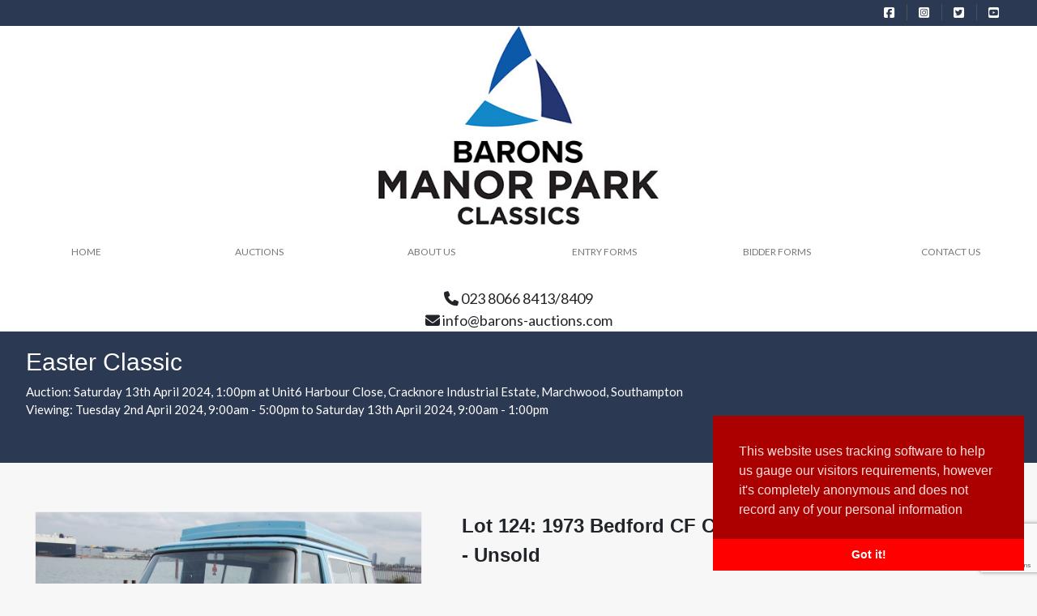

--- FILE ---
content_type: text/html; charset=UTF-8
request_url: https://www.barons-auctions.com/content/auctions.php?aid=78&cid=5605
body_size: 29698
content:
<!doctype html>
<html>
<head>
<meta charset="utf-8">
<title>Barons Manor Park Classics South</title>
    <meta name="description" content="Barons Manor Park Classics South" />
		<meta name="keywords" content="Barons Manor Park Classics South" />


<script src="https://ajax.googleapis.com/ajax/libs/jquery/3.6.4/jquery.min.js"></script>
<link rel="preconnect" href="https://fonts.googleapis.com">
<link rel="preconnect" href="https://fonts.gstatic.com" crossorigin>
<link href="https://fonts.googleapis.com/css2?family=Lato&display=swap" rel="stylesheet">
<script src="https://kit.fontawesome.com/bd31c5fe08.js" crossorigin="anonymous"></script>
<link href="https://fonts.googleapis.com/icon?family=Material+Icons" rel="stylesheet">
<link rel="stylesheet" href="https://cdnjs.cloudflare.com/ajax/libs/materialize/1.0.0/css/materialize.min.css">
<meta name="viewport" content="width=device-width, initial-scale=1" />

<script src="https://www.google.com/recaptcha/api.js?render=6LfgySsrAAAAAEcUZmRCzzv66Or5Dyeqmgm-VN5C"></script><link rel="stylesheet" href="/js/tiny-slider.css">
<script src="https://cdnjs.cloudflare.com/ajax/libs/tiny-slider/2.9.2/min/tiny-slider.js"></script>

<link rel="stylesheet" type="text/css" href="/css/css3menu.css" />
<link rel="stylesheet/less" type="text/css" href="/css/styles.less" />
<script src="//cdnjs.cloudflare.com/ajax/libs/less.js/3.9.0/less.min.js" ></script>
<link rel="stylesheet" href="/css/star-rating-front.css">
<link rel='stylesheet' href='https://cdnjs.cloudflare.com/ajax/libs/twitter-bootstrap/4.1.2/css/bootstrap.min.css'>
<link rel='stylesheet' href='https://cdn.jsdelivr.net/npm/slick-carousel@1.8.1/slick/slick.css'>
<link rel='stylesheet' href='https://cdnjs.cloudflare.com/ajax/libs/fancybox/3.3.5/jquery.fancybox.min.css'>
  <link rel='stylesheet' href='https://www.insightindia.com/mcss/icon-font.css'>

</head>

<body>
<div class="topbar">
    <div>
      <div>&nbsp;</div>
      <div>

        <div><a href="https://www.facebook.com/baronsclassiccarauctioneers" target="_blank"><i class="fa-brands fa-square-facebook"></i></a></div>
        <div><a href="https://www.instagram.com/baronsclassiccarauctioneers" target="_blank"><i class="fa-brands fa-square-instagram"></i></a></div>
        <div><a href="https://twitter.com/baronsauctions" target="_blank"><i class="fa-brands fa-square-twitter"></i></a></div>
        <div><a href="https://www.youtube.com/channel/UCJ_t5rKcCYbIzg_JsiCBl5w" target="_blank"><i class="fa-brands fa-square-youtube"></i></a></div>
      </div>
    </div>
  </div>
  <div class="header">
    <div class="logo"><img src="/images/Barons-MPC-Logo-cropped-small.jpg" alt=""></div>
    <div>
      <link rel="stylesheet" type="text/css" href="/includes/circlenav/circlenav.css">
<link rel="stylesheet/less" type="text/css" href="/includes/circlenav/style.less" />
    
<div class="circlemenu"> 
	<nav class="menu__nav">  
    <ul id="circlenav" class="r-list menu__list slicknav_nav">
    
  		 
  		 
  					<li><a href="/content/home.php">HOME</a>
				
																																										      </li>
	 
  		 
  					<li> <a class="toggle" href="https://www.manorparkclassics.com/upcoming-auctions/">Auctions</a>
				
														      <ul class="inner" style="display:none;">
      		 	            <li> 
         <a href="https://www.manorparkclassics.com/upcoming-auctions/">
                  Auctions</a>
         </li>
               	<li> 
         <a href="https://www.manorparkclassics.com/auction-results/">
         Past Auctions</a></li>
      																												          	</ul>
			  </li>
	 
  		 
  		 
  					<li><a  class="toggle"  class="toggle"  class="toggle"  class="toggle" href="/content/about_us.php">About Us</a>
				
				      <ul class="inner" style="display:none;">
      		 	            <li>         <a href="/content/about_us.php" >
                  About Us</a>
         </li>
               	<li><a href="/content/our_charges.php">Our Charges</a></li>
      																								 	         	<li><a href="/content/why_choose_barons.php">Why Choose Barons</a></li>
      				 	         	<li><a href="/content/our_venue.php">Our Venue</a></li>
      				 	         	<li><a href="/content/faqs.php">FAQs</a></li>
      												          	</ul>
			  </li>
	 
  		 
  					<li><a href="/content/entry_forms.php">Entry Forms</a>
				
																																										      </li>
	 
  		 
  		 
  		 
  		 
  					<li><a  class="toggle"  class="toggle"  class="toggle"  class="toggle" href="/content/bidder_forms.php">Bidder Forms</a>
				
										      <ul class="inner" style="display:none;">
      		 	            <li>         <a href="/content/bidder_forms.php" >
                  Bidder Forms</a>
         </li>
               	<li><a href="/content/telephone_bidders.php">Telephone Bidders</a></li>
      								 	         	<li><a href="/content/commission_bidders.php">Commission Bidders</a></li>
      						 	         	<li> 
         <a href="https://www.manorparkclassics.com/upcoming-auctions/">
         Bid Online</a></li>
      						 	         	<li><a href="/content/guidelines_for_buyers.php">Guidelines for Buyers</a></li>
      																		          	</ul>
			  </li>
	 
  					<li><a href="/content/contact_us.php">Contact Us</a>
				
																																										      </li>
	 
  		 
  		 
  			</ul>
  </nav>
  <div class="menu__toggle">
    <button class="r-button menu__hamburger">
      <span class="hamburger">
        <span class="hamburger__label">Open menu</span>
      </span>
    </button>
  </div>
</div>     
<script type="text/javascript" src="/includes/circlenav/circlenav.js"></script><div class="nav">
  <ul id="css3menu1" class="topmenu">
         
         
         
            <li class="link"><a href="/content/home.php" >HOME</a>
            
                                                                                                                                                                                </li>
     
         
            <li class="link"> <a href="https://www.manorparkclassics.com/upcoming-auctions/">Auctions</a>
            
                                                          <ul>
                <li class="sublink"> <a href="https://www.manorparkclassics.com/auction-results/">Past Auctions</a></li>
                                                                                                                                      </ul>
          </li>
     
         
         
            <li class="link"><a href="/content/about_us.php" >About Us</a>
            
                  <ul>
                <li class="sublink"><a href="/content/our_charges.php">Our Charges</a></li>
                                                                                                        <li class="sublink"><a href="/content/why_choose_barons.php">Why Choose Barons</a></li>
                        <li class="sublink"><a href="/content/our_venue.php">Our Venue</a></li>
                        <li class="sublink"><a href="/content/faqs.php">FAQs</a></li>
                                                                      </ul>
          </li>
     
         
            <li class="link"><a href="/content/entry_forms.php" >Entry Forms</a>
            
                                                                                                                                                                                </li>
     
         
         
         
         
            <li class="link"><a href="/content/bidder_forms.php" >Bidder Forms</a>
            
                                          <ul>
                <li class="sublink"><a href="/content/telephone_bidders.php">Telephone Bidders</a></li>
                                        <li class="sublink"><a href="/content/commission_bidders.php">Commission Bidders</a></li>
                                <li class="sublink"> <a href="https://www.manorparkclassics.com/upcoming-auctions/">Bid Online</a></li>
                                <li class="sublink"><a href="/content/guidelines_for_buyers.php">Guidelines for Buyers</a></li>
                                                                                              </ul>
          </li>
     
            <li class="link"><a href="/content/contact_us.php" >Contact Us</a>
            
                                                                                                                                                                                </li>
     
         
         
          </ul>
</div>
<link rel="stylesheet" type="text/css" href="//cdnjs.cloudflare.com/ajax/libs/cookieconsent2/3.0.3/cookieconsent.min.css" />
<script src="//cdnjs.cloudflare.com/ajax/libs/cookieconsent2/3.0.3/cookieconsent.min.js"></script>
<script>
window.addEventListener("load", function(){
window.cookieconsent.initialise({
  "palette": {
    "popup": {
      "background": "#aa0000",
      "text": "#ffdddd"
    },
    "button": {
      "background": "#ff0000"
    }
  },
  "showLink": false,
  "theme": "edgeless",
  "position": "bottom-right",
  "content": {
    "message": "This website uses tracking software to help us gauge our visitors requirements, however it's completely anonymous and does not record any of your personal information"
  }
})});
</script>


    </div>
    <div><i class="fa-solid fa-phone"></i> 023 8066 8413/8409<br>
          <i class="fa-solid fa-envelope"></i> info@barons-auctions.com</div>
  </div>
<div class="titlebox">
  <div class="inner">
    <h2>Easter Classic</h2>
    <p>Auction: Saturday 13th April 2024, 1:00pm at Unit6 Harbour Close, Cracknore Industrial Estate, Marchwood, Southampton  <br>
      Viewing: Tuesday 2nd April 2024, 9:00am - 5:00pm to Saturday 13th April 2024, 9:00am - 1:00pm</p>
  </div>
</div>
<div class="auctiondetails">
    <div class="singlecar">
     <div>
        <div class="carphoto">
          <section id="detail">
  <div class="container">
    <div class="row">
      <div class="col">
   <!-- Product Images & Alternates -->
          <div class="product-images demo-gallery">
            <!-- Begin Product Images Slider -->
                        <div class="main-img-slider">
                             <a data-fancybox="gallery" href="../car-images/5/5605/10.JPG"><img src="../car-images/5/5605/10.JPG" class="img-fluid"></a>
                              <a data-fancybox="gallery" href="../car-images/5/5605/11.JPG"><img src="../car-images/5/5605/11.JPG" class="img-fluid"></a>
                              <a data-fancybox="gallery" href="../car-images/5/5605/12.JPG"><img src="../car-images/5/5605/12.JPG" class="img-fluid"></a>
                              <a data-fancybox="gallery" href="../car-images/5/5605/13.JPG"><img src="../car-images/5/5605/13.JPG" class="img-fluid"></a>
                              <a data-fancybox="gallery" href="../car-images/5/5605/14.JPG"><img src="../car-images/5/5605/14.JPG" class="img-fluid"></a>
                              <a data-fancybox="gallery" href="../car-images/5/5605/15.JPG"><img src="../car-images/5/5605/15.JPG" class="img-fluid"></a>
                              <a data-fancybox="gallery" href="../car-images/5/5605/16.JPG"><img src="../car-images/5/5605/16.JPG" class="img-fluid"></a>
                              <a data-fancybox="gallery" href="../car-images/5/5605/17.JPG"><img src="../car-images/5/5605/17.JPG" class="img-fluid"></a>
                              <a data-fancybox="gallery" href="../car-images/5/5605/18.jpg"><img src="../car-images/5/5605/18.jpg" class="img-fluid"></a>
                              <a data-fancybox="gallery" href="../car-images/5/5605/19.JPG"><img src="../car-images/5/5605/19.JPG" class="img-fluid"></a>
                              <a data-fancybox="gallery" href="../car-images/5/5605/20.JPG"><img src="../car-images/5/5605/20.JPG" class="img-fluid"></a>
                              <a data-fancybox="gallery" href="../car-images/5/5605/21.JPG"><img src="../car-images/5/5605/21.JPG" class="img-fluid"></a>
                              <a data-fancybox="gallery" href="../car-images/5/5605/22.JPG"><img src="../car-images/5/5605/22.JPG" class="img-fluid"></a>
                              <a data-fancybox="gallery" href="../car-images/5/5605/23.JPG"><img src="../car-images/5/5605/23.JPG" class="img-fluid"></a>
                              <a data-fancybox="gallery" href="../car-images/5/5605/24.JPG"><img src="../car-images/5/5605/24.JPG" class="img-fluid"></a>
                              <a data-fancybox="gallery" href="../car-images/5/5605/25.JPG"><img src="../car-images/5/5605/25.JPG" class="img-fluid"></a>
                              <a data-fancybox="gallery" href="../car-images/5/5605/26.JPG"><img src="../car-images/5/5605/26.JPG" class="img-fluid"></a>
                              <a data-fancybox="gallery" href="../car-images/5/5605/27.JPG"><img src="../car-images/5/5605/27.JPG" class="img-fluid"></a>
                              <a data-fancybox="gallery" href="../car-images/5/5605/28.JPG"><img src="../car-images/5/5605/28.JPG" class="img-fluid"></a>
                              <a data-fancybox="gallery" href="../car-images/5/5605/29.JPG"><img src="../car-images/5/5605/29.JPG" class="img-fluid"></a>
                              <a data-fancybox="gallery" href="../car-images/5/5605/30.JPG"><img src="../car-images/5/5605/30.JPG" class="img-fluid"></a>
                              <a data-fancybox="gallery" href="../car-images/5/5605/31.JPG"><img src="../car-images/5/5605/31.JPG" class="img-fluid"></a>
                              <a data-fancybox="gallery" href="../car-images/5/5605/32.JPG"><img src="../car-images/5/5605/32.JPG" class="img-fluid"></a>
                              <a data-fancybox="gallery" href="../car-images/5/5605/33.JPG"><img src="../car-images/5/5605/33.JPG" class="img-fluid"></a>
                              <a data-fancybox="gallery" href="../car-images/5/5605/34.JPG"><img src="../car-images/5/5605/34.JPG" class="img-fluid"></a>
                              <a data-fancybox="gallery" href="../car-images/5/5605/35.JPG"><img src="../car-images/5/5605/35.JPG" class="img-fluid"></a>
                              <a data-fancybox="gallery" href="../car-images/5/5605/36.JPG"><img src="../car-images/5/5605/36.JPG" class="img-fluid"></a>
                              <a data-fancybox="gallery" href="../car-images/5/5605/37.JPG"><img src="../car-images/5/5605/37.JPG" class="img-fluid"></a>
                              <a data-fancybox="gallery" href="../car-images/5/5605/38.JPG"><img src="../car-images/5/5605/38.JPG" class="img-fluid"></a>
                              <a data-fancybox="gallery" href="../car-images/5/5605/39.JPG"><img src="../car-images/5/5605/39.JPG" class="img-fluid"></a>
                              <a data-fancybox="gallery" href="../car-images/5/5605/40.JPG"><img src="../car-images/5/5605/40.JPG" class="img-fluid"></a>
                              <a data-fancybox="gallery" href="../car-images/5/5605/41.JPG"><img src="../car-images/5/5605/41.JPG" class="img-fluid"></a>
                              <a data-fancybox="gallery" href="../car-images/5/5605/42.JPG"><img src="../car-images/5/5605/42.JPG" class="img-fluid"></a>
                              <a data-fancybox="gallery" href="../car-images/5/5605/43.JPG"><img src="../car-images/5/5605/43.JPG" class="img-fluid"></a>
                              <a data-fancybox="gallery" href="../car-images/5/5605/44.JPG"><img src="../car-images/5/5605/44.JPG" class="img-fluid"></a>
                              <a data-fancybox="gallery" href="../car-images/5/5605/45.JPG"><img src="../car-images/5/5605/45.JPG" class="img-fluid"></a>
                              <a data-fancybox="gallery" href="../car-images/5/5605/46.JPG"><img src="../car-images/5/5605/46.JPG" class="img-fluid"></a>
                              <a data-fancybox="gallery" href="../car-images/5/5605/47.JPG"><img src="../car-images/5/5605/47.JPG" class="img-fluid"></a>
                              <a data-fancybox="gallery" href="../car-images/5/5605/48.JPG"><img src="../car-images/5/5605/48.JPG" class="img-fluid"></a>
                              <a data-fancybox="gallery" href="../car-images/5/5605/49.JPG"><img src="../car-images/5/5605/49.JPG" class="img-fluid"></a>
                              <a data-fancybox="gallery" href="../car-images/5/5605/50.JPG"><img src="../car-images/5/5605/50.JPG" class="img-fluid"></a>
                              <a data-fancybox="gallery" href="../car-images/5/5605/51.JPG"><img src="../car-images/5/5605/51.JPG" class="img-fluid"></a>
                              <a data-fancybox="gallery" href="../car-images/5/5605/52.JPG"><img src="../car-images/5/5605/52.JPG" class="img-fluid"></a>
                              <a data-fancybox="gallery" href="../car-images/5/5605/53.JPG"><img src="../car-images/5/5605/53.JPG" class="img-fluid"></a>
                         	</div>
                      <!-- End Product Images Slider -->
        
          <!-- Begin product thumb nav -->
          <ul class="thumb-nav" style="display:none;">
                        <li><img src="../car-images/5/5605/10.JPG"></li>
                        <li><img src="../car-images/5/5605/11.JPG"></li>
                        <li><img src="../car-images/5/5605/12.JPG"></li>
                        <li><img src="../car-images/5/5605/13.JPG"></li>
                        <li><img src="../car-images/5/5605/14.JPG"></li>
                        <li><img src="../car-images/5/5605/15.JPG"></li>
                        <li><img src="../car-images/5/5605/16.JPG"></li>
                        <li><img src="../car-images/5/5605/17.JPG"></li>
                        <li><img src="../car-images/5/5605/18.jpg"></li>
                        <li><img src="../car-images/5/5605/19.JPG"></li>
                        <li><img src="../car-images/5/5605/20.JPG"></li>
                        <li><img src="../car-images/5/5605/21.JPG"></li>
                        <li><img src="../car-images/5/5605/22.JPG"></li>
                        <li><img src="../car-images/5/5605/23.JPG"></li>
                        <li><img src="../car-images/5/5605/24.JPG"></li>
                        <li><img src="../car-images/5/5605/25.JPG"></li>
                        <li><img src="../car-images/5/5605/26.JPG"></li>
                        <li><img src="../car-images/5/5605/27.JPG"></li>
                        <li><img src="../car-images/5/5605/28.JPG"></li>
                        <li><img src="../car-images/5/5605/29.JPG"></li>
                        <li><img src="../car-images/5/5605/30.JPG"></li>
                        <li><img src="../car-images/5/5605/31.JPG"></li>
                        <li><img src="../car-images/5/5605/32.JPG"></li>
                        <li><img src="../car-images/5/5605/33.JPG"></li>
                        <li><img src="../car-images/5/5605/34.JPG"></li>
                        <li><img src="../car-images/5/5605/35.JPG"></li>
                        <li><img src="../car-images/5/5605/36.JPG"></li>
                        <li><img src="../car-images/5/5605/37.JPG"></li>
                        <li><img src="../car-images/5/5605/38.JPG"></li>
                        <li><img src="../car-images/5/5605/39.JPG"></li>
                        <li><img src="../car-images/5/5605/40.JPG"></li>
                        <li><img src="../car-images/5/5605/41.JPG"></li>
                        <li><img src="../car-images/5/5605/42.JPG"></li>
                        <li><img src="../car-images/5/5605/43.JPG"></li>
                        <li><img src="../car-images/5/5605/44.JPG"></li>
                        <li><img src="../car-images/5/5605/45.JPG"></li>
                        <li><img src="../car-images/5/5605/46.JPG"></li>
                        <li><img src="../car-images/5/5605/47.JPG"></li>
                        <li><img src="../car-images/5/5605/48.JPG"></li>
                        <li><img src="../car-images/5/5605/49.JPG"></li>
                        <li><img src="../car-images/5/5605/50.JPG"></li>
                        <li><img src="../car-images/5/5605/51.JPG"></li>
                        <li><img src="../car-images/5/5605/52.JPG"></li>
                        <li><img src="../car-images/5/5605/53.JPG"></li>
                      </ul>
          <!-- End product thumb nav -->
        </div>
        <!-- End Product Images & Alternates -->
        
      </div>
    </div>
  </div>
</section>
       </div>
      <div class="details">
        <span class="cartitle">Lot 124: 1973 Bedford  CF Campervan  <br>- Unsold</span>
        
                  <span class="guide">
            Guide price: £5,000 to £6,500          </span> 
                <div class="cardetails">
         <div>Manufacturer:</div>
         <div>Bedford </div>
         <div>Manufactured:</div>
         <div>1973</div>

         <div>Model:</div>
         <div>CF Campervan</div>
         <div>Registraton:</div>
         <div>OYA829L</div>

         <div>Mileage:</div>
         <div>89925</div>
         <div>Chassis No:</div>
         <div>971702V615852</div>

         <div>MOT:</div>
         <div>EXEMPT</div>
         <div>Engine Size:</div>
         <div>2300cc</div>
           
        </div>
                <div class="cardetails">
          <div>Bodywork/Structure:</div>
            <div>
              <span class="star-cb-group">
               
                  <i class="fa fa-star" aria-hidden="true"></i><i class="fa fa-star" aria-hidden="true"></i><i class="fa fa-star" aria-hidden="true"></i><i class="fa fa-star-o" aria-hidden="true"></i><i class="fa fa-star-o" aria-hidden="true"></i>               
               </span>

             </div>         <div>Paintwork:</div>
         <div><span class="star-cb-group">
           
          <i class="fa fa-star" aria-hidden="true"></i><i class="fa fa-star" aria-hidden="true"></i><i class="fa fa-star" aria-hidden="true"></i><i class="fa fa-star-o" aria-hidden="true"></i><i class="fa fa-star-o" aria-hidden="true"></i>      
             </span></div>
         <div>Engine:</div>
         <div><span class="star-cb-group">
           
          <i class="fa fa-star" aria-hidden="true"></i><i class="fa fa-star" aria-hidden="true"></i><i class="fa fa-star" aria-hidden="true"></i><i class="fa fa-star-o" aria-hidden="true"></i><i class="fa fa-star-o" aria-hidden="true"></i>       
             </span></div>         <div>Interior:</div>
         <div><span class="star-cb-group">
           
          <i class="fa fa-star" aria-hidden="true"></i><i class="fa fa-star" aria-hidden="true"></i><i class="fa fa-star" aria-hidden="true"></i><i class="fa fa-star" aria-hidden="true"></i><i class="fa fa-star" aria-hidden="true"></i>       
             </span></div>
         <div>Tranmission/Gearbox:</div>
         <div><span class="star-cb-group">
           
          <i class="fa fa-star" aria-hidden="true"></i><i class="fa fa-star" aria-hidden="true"></i><i class="fa fa-star" aria-hidden="true"></i><i class="fa fa-star-o" aria-hidden="true"></i><i class="fa fa-star-o" aria-hidden="true"></i>       
             </span></div>         <div>History:</div>
         <div><span class="star-cb-group">
           
          <i class="fa fa-star" aria-hidden="true"></i><i class="fa fa-star" aria-hidden="true"></i><i class="fa fa-star" aria-hidden="true"></i><i class="fa fa-star-o" aria-hidden="true"></i><i class="fa fa-star-o" aria-hidden="true"></i>       
             </span></div>
         <div>Electrical:</div>
         <div><span class="star-cb-group">
           
          <i class="fa fa-star" aria-hidden="true"></i><i class="fa fa-star" aria-hidden="true"></i><i class="fa fa-star" aria-hidden="true"></i><i class="fa fa-star-o" aria-hidden="true"></i><i class="fa fa-star-o" aria-hidden="true"></i>       
             </span></div> 
       </div>
               </div> 
       
      <div class="details">
         
      </div>
    </div>
    <span class="shortdescription"><p>Bedford CF campervan 1973,&nbsp;2.3L slant 4 engine with 4 speed manual.</p>
<p>A complete interior overhaul was completed July 2022, with new upholstery, custom fitted cabinetry, flooring, split charge and leisure battery system, LED lighting, 230v oven and double hob, 12/230v fridge, 35l water tank, and portable solar charge unit. An uprated alternator was fitted May 2023. A new Heater matrix fan was fitted May 2023.</p>
<p>The vendor states the engine is strong and runs well, and is quite happy chugging along at 50. The vendor states the body work needs some TLC, a pair of Fibreglass front wings are included.&nbsp;</p>
<p></p>
<p></p><br>

<strong>Note: This description is provided by the vendor and unless otherwise stated is 'Not Verified' by Barons or any person employed by Barons. Prospective purchasers are advised to satisfy themselves as to the accuracy of any statements made, whether they be statements of fact or opinion.</strong></span>
            <span class="youtube"><iframe src="https://www.youtube.com/embed/trBIotvDR38" title="YouTube video player" frameborder="0" allow="accelerometer; autoplay; clipboard-write; encrypted-media; gyroscope; picture-in-picture; web-share" allowfullscreen></iframe></span>
           
            </div>
</div>
<!--start footer-->
  <div class="footer">
  <div class="newsletter">
    <!--start contact--><div id="contact">
  <div id="contactbox">
        <form action="" method="post">
      <div class="divTable">
        <div>
          <h5>Don't miss a thing with Barons and sign up for our weekly newsletter</h5>
        </div>
          <div>
            <input name="email" type="text" class="inputsingle" placeholder="Email:" value="" />
            <input type="hidden" id="g-recaptcha-response" name="g-recaptcha-response">
          </div>
          <div>
            <button name="submit" class="waves-effect waves-light btn" id="submit" type="submit" >Subscribe</button>
          </div>
      </div>
    </form>
    <script>
    grecaptcha.ready(function() {
      grecaptcha.execute('6LfgySsrAAAAAEcUZmRCzzv66Or5Dyeqmgm-VN5C', {action: 'homepage'}).then(function(token) {
        document.getElementById('g-recaptcha-response').value=token;
      });
    });
  </script>
      </div>
</div><!--end contact-->
  </div>
  <div class="footerContent">
    <div>
      <img src="/images/Barons-MPC-Logo-cropped-small.jpg" alt="" class="logo"><br>
<div class="cardlogos"><img src="/images/visa-10.svg" alt=""><img src="/images/mastercard-4.svg" alt=""><img src="/images/maestro-2.svg" alt=""><img src="/images/jcb-3.svg" alt=""></div>
    </div>
    <div class="details">
      <div><i class="fa-solid fa-2x fa-location-dot fa-inverse"></i></div>
      <div>Unit 6 Harbour Close, Cracknore Industrial Park, Marchwood, Southampton, United Kingdom, SO40 4AF</div>
      <div><i class="fa-solid fa-2x fa-phone fa-inverse"></i></div>
      <div>+44 (0)23 8066 8413/8409</div>
      <div><i class="fa-solid fa-2x fa-envelope fa-inverse"></i></div>
      <div>info@barons-auctions.com</div>
      <div><a href="https://www.jabbdesign.com" target="_blank">Website by Jabb Design - Web Design in Hampshire and Berkshire</a></div>
    </div>
    <div>
      - Home<br>
      - Auctions<br>
      - Buying<br>
      - Selling<br>
      - News and Blog<br>
      - About<br>
      - Valuations<br>
      - Login/Register<br>
      - My Account
    </div>

  </div>
</div>
<script type="text/javascript" src="/js/materialize.min.js"></script><!--end footer-->
  <script src='https://cdnjs.cloudflare.com/ajax/libs/jquery-migrate/3.0.1/jquery-migrate.min.js'></script>
<script src='https://cdnjs.cloudflare.com/ajax/libs/popper.js/1.14.3/popper.min.js'></script>
<script src='https://cdnjs.cloudflare.com/ajax/libs/twitter-bootstrap/4.1.3/js/bootstrap.min.js'></script>
<script src='https://cdn.jsdelivr.net/npm/slick-carousel@1.8.1/slick/slick.min.js'></script>
<script src='https://cdnjs.cloudflare.com/ajax/libs/fancybox/3.3.5/jquery.fancybox.min.js'></script>
<script>
  $('#detail .main-img-slider').slick({
  slidesToShow: 1,
  slidesToScroll: 1,
  infinite: true,
  arrows: true,
  fade:true,
  autoplay: true,
  autoplaySpeed: 4000,
  speed: 300,
  lazyLoad: 'ondemand',
  asNavFor: '.thumb-nav',
  prevArrow: '<div class="slick-prev"><i class="i-prev"></i><span class="sr-only sr-only-focusable">Previous</span></div>',
  nextArrow: '<div class="slick-next"><i class="i-next"></i><span class="sr-only sr-only-focusable">Next</span></div>'
});
// Thumbnail/alternates slider for product page
$('.thumb-nav').slick({
  slidesToShow: 4,
  slidesToScroll: 1,
  infinite: true,
  centerPadding: '0px',
  asNavFor: '.main-img-slider',
  dots: false,
  centerMode: false,
  draggable: true,
  speed:200,
  focusOnSelect: true,
  prevArrow: '<div class="slick-prev"><i class="i-prev"></i><span class="sr-only sr-only-focusable">Previous</span></div>',
  nextArrow: '<div class="slick-next"><i class="i-next"></i><span class="sr-only sr-only-focusable">Next</span></div>'  
});


//keeps thumbnails active when changing main image, via mouse/touch drag/swipe
$('.main-img-slider').on('afterChange', function(event, slick, currentSlide, nextSlide){
  //remove all active class
  $('.thumb-nav .slick-slide').removeClass('slick-current');
  //set active class for current slide
  $('.thumb-nav .slick-slide:not(.slick-cloned)').eq(currentSlide).addClass('slick-current');  
});
</script>
</body>
</html>

--- FILE ---
content_type: text/html; charset=utf-8
request_url: https://www.google.com/recaptcha/api2/anchor?ar=1&k=6LfgySsrAAAAAEcUZmRCzzv66Or5Dyeqmgm-VN5C&co=aHR0cHM6Ly93d3cuYmFyb25zLWF1Y3Rpb25zLmNvbTo0NDM.&hl=en&v=PoyoqOPhxBO7pBk68S4YbpHZ&size=invisible&anchor-ms=20000&execute-ms=30000&cb=b2fy187rgx1p
body_size: 49636
content:
<!DOCTYPE HTML><html dir="ltr" lang="en"><head><meta http-equiv="Content-Type" content="text/html; charset=UTF-8">
<meta http-equiv="X-UA-Compatible" content="IE=edge">
<title>reCAPTCHA</title>
<style type="text/css">
/* cyrillic-ext */
@font-face {
  font-family: 'Roboto';
  font-style: normal;
  font-weight: 400;
  font-stretch: 100%;
  src: url(//fonts.gstatic.com/s/roboto/v48/KFO7CnqEu92Fr1ME7kSn66aGLdTylUAMa3GUBHMdazTgWw.woff2) format('woff2');
  unicode-range: U+0460-052F, U+1C80-1C8A, U+20B4, U+2DE0-2DFF, U+A640-A69F, U+FE2E-FE2F;
}
/* cyrillic */
@font-face {
  font-family: 'Roboto';
  font-style: normal;
  font-weight: 400;
  font-stretch: 100%;
  src: url(//fonts.gstatic.com/s/roboto/v48/KFO7CnqEu92Fr1ME7kSn66aGLdTylUAMa3iUBHMdazTgWw.woff2) format('woff2');
  unicode-range: U+0301, U+0400-045F, U+0490-0491, U+04B0-04B1, U+2116;
}
/* greek-ext */
@font-face {
  font-family: 'Roboto';
  font-style: normal;
  font-weight: 400;
  font-stretch: 100%;
  src: url(//fonts.gstatic.com/s/roboto/v48/KFO7CnqEu92Fr1ME7kSn66aGLdTylUAMa3CUBHMdazTgWw.woff2) format('woff2');
  unicode-range: U+1F00-1FFF;
}
/* greek */
@font-face {
  font-family: 'Roboto';
  font-style: normal;
  font-weight: 400;
  font-stretch: 100%;
  src: url(//fonts.gstatic.com/s/roboto/v48/KFO7CnqEu92Fr1ME7kSn66aGLdTylUAMa3-UBHMdazTgWw.woff2) format('woff2');
  unicode-range: U+0370-0377, U+037A-037F, U+0384-038A, U+038C, U+038E-03A1, U+03A3-03FF;
}
/* math */
@font-face {
  font-family: 'Roboto';
  font-style: normal;
  font-weight: 400;
  font-stretch: 100%;
  src: url(//fonts.gstatic.com/s/roboto/v48/KFO7CnqEu92Fr1ME7kSn66aGLdTylUAMawCUBHMdazTgWw.woff2) format('woff2');
  unicode-range: U+0302-0303, U+0305, U+0307-0308, U+0310, U+0312, U+0315, U+031A, U+0326-0327, U+032C, U+032F-0330, U+0332-0333, U+0338, U+033A, U+0346, U+034D, U+0391-03A1, U+03A3-03A9, U+03B1-03C9, U+03D1, U+03D5-03D6, U+03F0-03F1, U+03F4-03F5, U+2016-2017, U+2034-2038, U+203C, U+2040, U+2043, U+2047, U+2050, U+2057, U+205F, U+2070-2071, U+2074-208E, U+2090-209C, U+20D0-20DC, U+20E1, U+20E5-20EF, U+2100-2112, U+2114-2115, U+2117-2121, U+2123-214F, U+2190, U+2192, U+2194-21AE, U+21B0-21E5, U+21F1-21F2, U+21F4-2211, U+2213-2214, U+2216-22FF, U+2308-230B, U+2310, U+2319, U+231C-2321, U+2336-237A, U+237C, U+2395, U+239B-23B7, U+23D0, U+23DC-23E1, U+2474-2475, U+25AF, U+25B3, U+25B7, U+25BD, U+25C1, U+25CA, U+25CC, U+25FB, U+266D-266F, U+27C0-27FF, U+2900-2AFF, U+2B0E-2B11, U+2B30-2B4C, U+2BFE, U+3030, U+FF5B, U+FF5D, U+1D400-1D7FF, U+1EE00-1EEFF;
}
/* symbols */
@font-face {
  font-family: 'Roboto';
  font-style: normal;
  font-weight: 400;
  font-stretch: 100%;
  src: url(//fonts.gstatic.com/s/roboto/v48/KFO7CnqEu92Fr1ME7kSn66aGLdTylUAMaxKUBHMdazTgWw.woff2) format('woff2');
  unicode-range: U+0001-000C, U+000E-001F, U+007F-009F, U+20DD-20E0, U+20E2-20E4, U+2150-218F, U+2190, U+2192, U+2194-2199, U+21AF, U+21E6-21F0, U+21F3, U+2218-2219, U+2299, U+22C4-22C6, U+2300-243F, U+2440-244A, U+2460-24FF, U+25A0-27BF, U+2800-28FF, U+2921-2922, U+2981, U+29BF, U+29EB, U+2B00-2BFF, U+4DC0-4DFF, U+FFF9-FFFB, U+10140-1018E, U+10190-1019C, U+101A0, U+101D0-101FD, U+102E0-102FB, U+10E60-10E7E, U+1D2C0-1D2D3, U+1D2E0-1D37F, U+1F000-1F0FF, U+1F100-1F1AD, U+1F1E6-1F1FF, U+1F30D-1F30F, U+1F315, U+1F31C, U+1F31E, U+1F320-1F32C, U+1F336, U+1F378, U+1F37D, U+1F382, U+1F393-1F39F, U+1F3A7-1F3A8, U+1F3AC-1F3AF, U+1F3C2, U+1F3C4-1F3C6, U+1F3CA-1F3CE, U+1F3D4-1F3E0, U+1F3ED, U+1F3F1-1F3F3, U+1F3F5-1F3F7, U+1F408, U+1F415, U+1F41F, U+1F426, U+1F43F, U+1F441-1F442, U+1F444, U+1F446-1F449, U+1F44C-1F44E, U+1F453, U+1F46A, U+1F47D, U+1F4A3, U+1F4B0, U+1F4B3, U+1F4B9, U+1F4BB, U+1F4BF, U+1F4C8-1F4CB, U+1F4D6, U+1F4DA, U+1F4DF, U+1F4E3-1F4E6, U+1F4EA-1F4ED, U+1F4F7, U+1F4F9-1F4FB, U+1F4FD-1F4FE, U+1F503, U+1F507-1F50B, U+1F50D, U+1F512-1F513, U+1F53E-1F54A, U+1F54F-1F5FA, U+1F610, U+1F650-1F67F, U+1F687, U+1F68D, U+1F691, U+1F694, U+1F698, U+1F6AD, U+1F6B2, U+1F6B9-1F6BA, U+1F6BC, U+1F6C6-1F6CF, U+1F6D3-1F6D7, U+1F6E0-1F6EA, U+1F6F0-1F6F3, U+1F6F7-1F6FC, U+1F700-1F7FF, U+1F800-1F80B, U+1F810-1F847, U+1F850-1F859, U+1F860-1F887, U+1F890-1F8AD, U+1F8B0-1F8BB, U+1F8C0-1F8C1, U+1F900-1F90B, U+1F93B, U+1F946, U+1F984, U+1F996, U+1F9E9, U+1FA00-1FA6F, U+1FA70-1FA7C, U+1FA80-1FA89, U+1FA8F-1FAC6, U+1FACE-1FADC, U+1FADF-1FAE9, U+1FAF0-1FAF8, U+1FB00-1FBFF;
}
/* vietnamese */
@font-face {
  font-family: 'Roboto';
  font-style: normal;
  font-weight: 400;
  font-stretch: 100%;
  src: url(//fonts.gstatic.com/s/roboto/v48/KFO7CnqEu92Fr1ME7kSn66aGLdTylUAMa3OUBHMdazTgWw.woff2) format('woff2');
  unicode-range: U+0102-0103, U+0110-0111, U+0128-0129, U+0168-0169, U+01A0-01A1, U+01AF-01B0, U+0300-0301, U+0303-0304, U+0308-0309, U+0323, U+0329, U+1EA0-1EF9, U+20AB;
}
/* latin-ext */
@font-face {
  font-family: 'Roboto';
  font-style: normal;
  font-weight: 400;
  font-stretch: 100%;
  src: url(//fonts.gstatic.com/s/roboto/v48/KFO7CnqEu92Fr1ME7kSn66aGLdTylUAMa3KUBHMdazTgWw.woff2) format('woff2');
  unicode-range: U+0100-02BA, U+02BD-02C5, U+02C7-02CC, U+02CE-02D7, U+02DD-02FF, U+0304, U+0308, U+0329, U+1D00-1DBF, U+1E00-1E9F, U+1EF2-1EFF, U+2020, U+20A0-20AB, U+20AD-20C0, U+2113, U+2C60-2C7F, U+A720-A7FF;
}
/* latin */
@font-face {
  font-family: 'Roboto';
  font-style: normal;
  font-weight: 400;
  font-stretch: 100%;
  src: url(//fonts.gstatic.com/s/roboto/v48/KFO7CnqEu92Fr1ME7kSn66aGLdTylUAMa3yUBHMdazQ.woff2) format('woff2');
  unicode-range: U+0000-00FF, U+0131, U+0152-0153, U+02BB-02BC, U+02C6, U+02DA, U+02DC, U+0304, U+0308, U+0329, U+2000-206F, U+20AC, U+2122, U+2191, U+2193, U+2212, U+2215, U+FEFF, U+FFFD;
}
/* cyrillic-ext */
@font-face {
  font-family: 'Roboto';
  font-style: normal;
  font-weight: 500;
  font-stretch: 100%;
  src: url(//fonts.gstatic.com/s/roboto/v48/KFO7CnqEu92Fr1ME7kSn66aGLdTylUAMa3GUBHMdazTgWw.woff2) format('woff2');
  unicode-range: U+0460-052F, U+1C80-1C8A, U+20B4, U+2DE0-2DFF, U+A640-A69F, U+FE2E-FE2F;
}
/* cyrillic */
@font-face {
  font-family: 'Roboto';
  font-style: normal;
  font-weight: 500;
  font-stretch: 100%;
  src: url(//fonts.gstatic.com/s/roboto/v48/KFO7CnqEu92Fr1ME7kSn66aGLdTylUAMa3iUBHMdazTgWw.woff2) format('woff2');
  unicode-range: U+0301, U+0400-045F, U+0490-0491, U+04B0-04B1, U+2116;
}
/* greek-ext */
@font-face {
  font-family: 'Roboto';
  font-style: normal;
  font-weight: 500;
  font-stretch: 100%;
  src: url(//fonts.gstatic.com/s/roboto/v48/KFO7CnqEu92Fr1ME7kSn66aGLdTylUAMa3CUBHMdazTgWw.woff2) format('woff2');
  unicode-range: U+1F00-1FFF;
}
/* greek */
@font-face {
  font-family: 'Roboto';
  font-style: normal;
  font-weight: 500;
  font-stretch: 100%;
  src: url(//fonts.gstatic.com/s/roboto/v48/KFO7CnqEu92Fr1ME7kSn66aGLdTylUAMa3-UBHMdazTgWw.woff2) format('woff2');
  unicode-range: U+0370-0377, U+037A-037F, U+0384-038A, U+038C, U+038E-03A1, U+03A3-03FF;
}
/* math */
@font-face {
  font-family: 'Roboto';
  font-style: normal;
  font-weight: 500;
  font-stretch: 100%;
  src: url(//fonts.gstatic.com/s/roboto/v48/KFO7CnqEu92Fr1ME7kSn66aGLdTylUAMawCUBHMdazTgWw.woff2) format('woff2');
  unicode-range: U+0302-0303, U+0305, U+0307-0308, U+0310, U+0312, U+0315, U+031A, U+0326-0327, U+032C, U+032F-0330, U+0332-0333, U+0338, U+033A, U+0346, U+034D, U+0391-03A1, U+03A3-03A9, U+03B1-03C9, U+03D1, U+03D5-03D6, U+03F0-03F1, U+03F4-03F5, U+2016-2017, U+2034-2038, U+203C, U+2040, U+2043, U+2047, U+2050, U+2057, U+205F, U+2070-2071, U+2074-208E, U+2090-209C, U+20D0-20DC, U+20E1, U+20E5-20EF, U+2100-2112, U+2114-2115, U+2117-2121, U+2123-214F, U+2190, U+2192, U+2194-21AE, U+21B0-21E5, U+21F1-21F2, U+21F4-2211, U+2213-2214, U+2216-22FF, U+2308-230B, U+2310, U+2319, U+231C-2321, U+2336-237A, U+237C, U+2395, U+239B-23B7, U+23D0, U+23DC-23E1, U+2474-2475, U+25AF, U+25B3, U+25B7, U+25BD, U+25C1, U+25CA, U+25CC, U+25FB, U+266D-266F, U+27C0-27FF, U+2900-2AFF, U+2B0E-2B11, U+2B30-2B4C, U+2BFE, U+3030, U+FF5B, U+FF5D, U+1D400-1D7FF, U+1EE00-1EEFF;
}
/* symbols */
@font-face {
  font-family: 'Roboto';
  font-style: normal;
  font-weight: 500;
  font-stretch: 100%;
  src: url(//fonts.gstatic.com/s/roboto/v48/KFO7CnqEu92Fr1ME7kSn66aGLdTylUAMaxKUBHMdazTgWw.woff2) format('woff2');
  unicode-range: U+0001-000C, U+000E-001F, U+007F-009F, U+20DD-20E0, U+20E2-20E4, U+2150-218F, U+2190, U+2192, U+2194-2199, U+21AF, U+21E6-21F0, U+21F3, U+2218-2219, U+2299, U+22C4-22C6, U+2300-243F, U+2440-244A, U+2460-24FF, U+25A0-27BF, U+2800-28FF, U+2921-2922, U+2981, U+29BF, U+29EB, U+2B00-2BFF, U+4DC0-4DFF, U+FFF9-FFFB, U+10140-1018E, U+10190-1019C, U+101A0, U+101D0-101FD, U+102E0-102FB, U+10E60-10E7E, U+1D2C0-1D2D3, U+1D2E0-1D37F, U+1F000-1F0FF, U+1F100-1F1AD, U+1F1E6-1F1FF, U+1F30D-1F30F, U+1F315, U+1F31C, U+1F31E, U+1F320-1F32C, U+1F336, U+1F378, U+1F37D, U+1F382, U+1F393-1F39F, U+1F3A7-1F3A8, U+1F3AC-1F3AF, U+1F3C2, U+1F3C4-1F3C6, U+1F3CA-1F3CE, U+1F3D4-1F3E0, U+1F3ED, U+1F3F1-1F3F3, U+1F3F5-1F3F7, U+1F408, U+1F415, U+1F41F, U+1F426, U+1F43F, U+1F441-1F442, U+1F444, U+1F446-1F449, U+1F44C-1F44E, U+1F453, U+1F46A, U+1F47D, U+1F4A3, U+1F4B0, U+1F4B3, U+1F4B9, U+1F4BB, U+1F4BF, U+1F4C8-1F4CB, U+1F4D6, U+1F4DA, U+1F4DF, U+1F4E3-1F4E6, U+1F4EA-1F4ED, U+1F4F7, U+1F4F9-1F4FB, U+1F4FD-1F4FE, U+1F503, U+1F507-1F50B, U+1F50D, U+1F512-1F513, U+1F53E-1F54A, U+1F54F-1F5FA, U+1F610, U+1F650-1F67F, U+1F687, U+1F68D, U+1F691, U+1F694, U+1F698, U+1F6AD, U+1F6B2, U+1F6B9-1F6BA, U+1F6BC, U+1F6C6-1F6CF, U+1F6D3-1F6D7, U+1F6E0-1F6EA, U+1F6F0-1F6F3, U+1F6F7-1F6FC, U+1F700-1F7FF, U+1F800-1F80B, U+1F810-1F847, U+1F850-1F859, U+1F860-1F887, U+1F890-1F8AD, U+1F8B0-1F8BB, U+1F8C0-1F8C1, U+1F900-1F90B, U+1F93B, U+1F946, U+1F984, U+1F996, U+1F9E9, U+1FA00-1FA6F, U+1FA70-1FA7C, U+1FA80-1FA89, U+1FA8F-1FAC6, U+1FACE-1FADC, U+1FADF-1FAE9, U+1FAF0-1FAF8, U+1FB00-1FBFF;
}
/* vietnamese */
@font-face {
  font-family: 'Roboto';
  font-style: normal;
  font-weight: 500;
  font-stretch: 100%;
  src: url(//fonts.gstatic.com/s/roboto/v48/KFO7CnqEu92Fr1ME7kSn66aGLdTylUAMa3OUBHMdazTgWw.woff2) format('woff2');
  unicode-range: U+0102-0103, U+0110-0111, U+0128-0129, U+0168-0169, U+01A0-01A1, U+01AF-01B0, U+0300-0301, U+0303-0304, U+0308-0309, U+0323, U+0329, U+1EA0-1EF9, U+20AB;
}
/* latin-ext */
@font-face {
  font-family: 'Roboto';
  font-style: normal;
  font-weight: 500;
  font-stretch: 100%;
  src: url(//fonts.gstatic.com/s/roboto/v48/KFO7CnqEu92Fr1ME7kSn66aGLdTylUAMa3KUBHMdazTgWw.woff2) format('woff2');
  unicode-range: U+0100-02BA, U+02BD-02C5, U+02C7-02CC, U+02CE-02D7, U+02DD-02FF, U+0304, U+0308, U+0329, U+1D00-1DBF, U+1E00-1E9F, U+1EF2-1EFF, U+2020, U+20A0-20AB, U+20AD-20C0, U+2113, U+2C60-2C7F, U+A720-A7FF;
}
/* latin */
@font-face {
  font-family: 'Roboto';
  font-style: normal;
  font-weight: 500;
  font-stretch: 100%;
  src: url(//fonts.gstatic.com/s/roboto/v48/KFO7CnqEu92Fr1ME7kSn66aGLdTylUAMa3yUBHMdazQ.woff2) format('woff2');
  unicode-range: U+0000-00FF, U+0131, U+0152-0153, U+02BB-02BC, U+02C6, U+02DA, U+02DC, U+0304, U+0308, U+0329, U+2000-206F, U+20AC, U+2122, U+2191, U+2193, U+2212, U+2215, U+FEFF, U+FFFD;
}
/* cyrillic-ext */
@font-face {
  font-family: 'Roboto';
  font-style: normal;
  font-weight: 900;
  font-stretch: 100%;
  src: url(//fonts.gstatic.com/s/roboto/v48/KFO7CnqEu92Fr1ME7kSn66aGLdTylUAMa3GUBHMdazTgWw.woff2) format('woff2');
  unicode-range: U+0460-052F, U+1C80-1C8A, U+20B4, U+2DE0-2DFF, U+A640-A69F, U+FE2E-FE2F;
}
/* cyrillic */
@font-face {
  font-family: 'Roboto';
  font-style: normal;
  font-weight: 900;
  font-stretch: 100%;
  src: url(//fonts.gstatic.com/s/roboto/v48/KFO7CnqEu92Fr1ME7kSn66aGLdTylUAMa3iUBHMdazTgWw.woff2) format('woff2');
  unicode-range: U+0301, U+0400-045F, U+0490-0491, U+04B0-04B1, U+2116;
}
/* greek-ext */
@font-face {
  font-family: 'Roboto';
  font-style: normal;
  font-weight: 900;
  font-stretch: 100%;
  src: url(//fonts.gstatic.com/s/roboto/v48/KFO7CnqEu92Fr1ME7kSn66aGLdTylUAMa3CUBHMdazTgWw.woff2) format('woff2');
  unicode-range: U+1F00-1FFF;
}
/* greek */
@font-face {
  font-family: 'Roboto';
  font-style: normal;
  font-weight: 900;
  font-stretch: 100%;
  src: url(//fonts.gstatic.com/s/roboto/v48/KFO7CnqEu92Fr1ME7kSn66aGLdTylUAMa3-UBHMdazTgWw.woff2) format('woff2');
  unicode-range: U+0370-0377, U+037A-037F, U+0384-038A, U+038C, U+038E-03A1, U+03A3-03FF;
}
/* math */
@font-face {
  font-family: 'Roboto';
  font-style: normal;
  font-weight: 900;
  font-stretch: 100%;
  src: url(//fonts.gstatic.com/s/roboto/v48/KFO7CnqEu92Fr1ME7kSn66aGLdTylUAMawCUBHMdazTgWw.woff2) format('woff2');
  unicode-range: U+0302-0303, U+0305, U+0307-0308, U+0310, U+0312, U+0315, U+031A, U+0326-0327, U+032C, U+032F-0330, U+0332-0333, U+0338, U+033A, U+0346, U+034D, U+0391-03A1, U+03A3-03A9, U+03B1-03C9, U+03D1, U+03D5-03D6, U+03F0-03F1, U+03F4-03F5, U+2016-2017, U+2034-2038, U+203C, U+2040, U+2043, U+2047, U+2050, U+2057, U+205F, U+2070-2071, U+2074-208E, U+2090-209C, U+20D0-20DC, U+20E1, U+20E5-20EF, U+2100-2112, U+2114-2115, U+2117-2121, U+2123-214F, U+2190, U+2192, U+2194-21AE, U+21B0-21E5, U+21F1-21F2, U+21F4-2211, U+2213-2214, U+2216-22FF, U+2308-230B, U+2310, U+2319, U+231C-2321, U+2336-237A, U+237C, U+2395, U+239B-23B7, U+23D0, U+23DC-23E1, U+2474-2475, U+25AF, U+25B3, U+25B7, U+25BD, U+25C1, U+25CA, U+25CC, U+25FB, U+266D-266F, U+27C0-27FF, U+2900-2AFF, U+2B0E-2B11, U+2B30-2B4C, U+2BFE, U+3030, U+FF5B, U+FF5D, U+1D400-1D7FF, U+1EE00-1EEFF;
}
/* symbols */
@font-face {
  font-family: 'Roboto';
  font-style: normal;
  font-weight: 900;
  font-stretch: 100%;
  src: url(//fonts.gstatic.com/s/roboto/v48/KFO7CnqEu92Fr1ME7kSn66aGLdTylUAMaxKUBHMdazTgWw.woff2) format('woff2');
  unicode-range: U+0001-000C, U+000E-001F, U+007F-009F, U+20DD-20E0, U+20E2-20E4, U+2150-218F, U+2190, U+2192, U+2194-2199, U+21AF, U+21E6-21F0, U+21F3, U+2218-2219, U+2299, U+22C4-22C6, U+2300-243F, U+2440-244A, U+2460-24FF, U+25A0-27BF, U+2800-28FF, U+2921-2922, U+2981, U+29BF, U+29EB, U+2B00-2BFF, U+4DC0-4DFF, U+FFF9-FFFB, U+10140-1018E, U+10190-1019C, U+101A0, U+101D0-101FD, U+102E0-102FB, U+10E60-10E7E, U+1D2C0-1D2D3, U+1D2E0-1D37F, U+1F000-1F0FF, U+1F100-1F1AD, U+1F1E6-1F1FF, U+1F30D-1F30F, U+1F315, U+1F31C, U+1F31E, U+1F320-1F32C, U+1F336, U+1F378, U+1F37D, U+1F382, U+1F393-1F39F, U+1F3A7-1F3A8, U+1F3AC-1F3AF, U+1F3C2, U+1F3C4-1F3C6, U+1F3CA-1F3CE, U+1F3D4-1F3E0, U+1F3ED, U+1F3F1-1F3F3, U+1F3F5-1F3F7, U+1F408, U+1F415, U+1F41F, U+1F426, U+1F43F, U+1F441-1F442, U+1F444, U+1F446-1F449, U+1F44C-1F44E, U+1F453, U+1F46A, U+1F47D, U+1F4A3, U+1F4B0, U+1F4B3, U+1F4B9, U+1F4BB, U+1F4BF, U+1F4C8-1F4CB, U+1F4D6, U+1F4DA, U+1F4DF, U+1F4E3-1F4E6, U+1F4EA-1F4ED, U+1F4F7, U+1F4F9-1F4FB, U+1F4FD-1F4FE, U+1F503, U+1F507-1F50B, U+1F50D, U+1F512-1F513, U+1F53E-1F54A, U+1F54F-1F5FA, U+1F610, U+1F650-1F67F, U+1F687, U+1F68D, U+1F691, U+1F694, U+1F698, U+1F6AD, U+1F6B2, U+1F6B9-1F6BA, U+1F6BC, U+1F6C6-1F6CF, U+1F6D3-1F6D7, U+1F6E0-1F6EA, U+1F6F0-1F6F3, U+1F6F7-1F6FC, U+1F700-1F7FF, U+1F800-1F80B, U+1F810-1F847, U+1F850-1F859, U+1F860-1F887, U+1F890-1F8AD, U+1F8B0-1F8BB, U+1F8C0-1F8C1, U+1F900-1F90B, U+1F93B, U+1F946, U+1F984, U+1F996, U+1F9E9, U+1FA00-1FA6F, U+1FA70-1FA7C, U+1FA80-1FA89, U+1FA8F-1FAC6, U+1FACE-1FADC, U+1FADF-1FAE9, U+1FAF0-1FAF8, U+1FB00-1FBFF;
}
/* vietnamese */
@font-face {
  font-family: 'Roboto';
  font-style: normal;
  font-weight: 900;
  font-stretch: 100%;
  src: url(//fonts.gstatic.com/s/roboto/v48/KFO7CnqEu92Fr1ME7kSn66aGLdTylUAMa3OUBHMdazTgWw.woff2) format('woff2');
  unicode-range: U+0102-0103, U+0110-0111, U+0128-0129, U+0168-0169, U+01A0-01A1, U+01AF-01B0, U+0300-0301, U+0303-0304, U+0308-0309, U+0323, U+0329, U+1EA0-1EF9, U+20AB;
}
/* latin-ext */
@font-face {
  font-family: 'Roboto';
  font-style: normal;
  font-weight: 900;
  font-stretch: 100%;
  src: url(//fonts.gstatic.com/s/roboto/v48/KFO7CnqEu92Fr1ME7kSn66aGLdTylUAMa3KUBHMdazTgWw.woff2) format('woff2');
  unicode-range: U+0100-02BA, U+02BD-02C5, U+02C7-02CC, U+02CE-02D7, U+02DD-02FF, U+0304, U+0308, U+0329, U+1D00-1DBF, U+1E00-1E9F, U+1EF2-1EFF, U+2020, U+20A0-20AB, U+20AD-20C0, U+2113, U+2C60-2C7F, U+A720-A7FF;
}
/* latin */
@font-face {
  font-family: 'Roboto';
  font-style: normal;
  font-weight: 900;
  font-stretch: 100%;
  src: url(//fonts.gstatic.com/s/roboto/v48/KFO7CnqEu92Fr1ME7kSn66aGLdTylUAMa3yUBHMdazQ.woff2) format('woff2');
  unicode-range: U+0000-00FF, U+0131, U+0152-0153, U+02BB-02BC, U+02C6, U+02DA, U+02DC, U+0304, U+0308, U+0329, U+2000-206F, U+20AC, U+2122, U+2191, U+2193, U+2212, U+2215, U+FEFF, U+FFFD;
}

</style>
<link rel="stylesheet" type="text/css" href="https://www.gstatic.com/recaptcha/releases/PoyoqOPhxBO7pBk68S4YbpHZ/styles__ltr.css">
<script nonce="gcY42oZ3UJE5EQdiQ08Wfw" type="text/javascript">window['__recaptcha_api'] = 'https://www.google.com/recaptcha/api2/';</script>
<script type="text/javascript" src="https://www.gstatic.com/recaptcha/releases/PoyoqOPhxBO7pBk68S4YbpHZ/recaptcha__en.js" nonce="gcY42oZ3UJE5EQdiQ08Wfw">
      
    </script></head>
<body><div id="rc-anchor-alert" class="rc-anchor-alert"></div>
<input type="hidden" id="recaptcha-token" value="[base64]">
<script type="text/javascript" nonce="gcY42oZ3UJE5EQdiQ08Wfw">
      recaptcha.anchor.Main.init("[\x22ainput\x22,[\x22bgdata\x22,\x22\x22,\[base64]/[base64]/[base64]/[base64]/[base64]/[base64]/[base64]/[base64]/[base64]/[base64]\\u003d\x22,\[base64]\x22,\[base64]/wpTCjiLDnTfCiMK+wq3CtMOzR8OUwqvCvcOPfF7CtnnDsRrDh8Oqwo9iwp/[base64]/wprCssK2bFcsw5zDlMKiwoXCq8OdMcKVw6vDrsOgw41zw6PCocOuw4kEwrrCq8Ohw4DDpAJJw6XCiAnDisK2GFjCvg7DvwzCgABsFcK9Nn/Drx5Mw5F2w492wrHDtmowwoJAwqXDjsKdw5lLwrnDu8KpHgxKOcKmUsOvBsKAwpHCpUrCtxTCnz8dwrrCvFLDlmgDUsKFw4HCh8K7w67Cp8O/w5vCpcO5UMKfwqXDtVLDsjrDisO8UsKjOMKOOABJw6jDlGfDlcO+CMOtVcKfIyUXaMOOSsOUehfDnTVxXsK4w4/DscOsw7HCs20cw64Ow6o/w5N4wofClTbDrxkRw5vDvQXCn8O+djg+w417w6YHwqUuN8KwwrwJH8KrwqfCv8KVRMKqQD5Dw6DCm8KhPBJDEm/CqMKFw6jCnijDgTbCrcKQDjbDj8ODw4bCuBIUTsOywrAtanMNcMODwp/DlRzDkHcJwoRfZsKcQh9dwrvDssOaY2UwZTXCscK/O0PCphPCrsKebsO3dUJowqt8YMKuwpPCqj9EKcOQKMKvCGHCl8ORwpJbw63DhlXDisKKwpgpLgwFw4HCrMKcwpdEw71SEsOLYSppwq/Dr8KpYmfDtgbDoCtxdsOnwoN3EsOkcVJUw6rDqBx2esKef8O9wpPCicOiKMK2woHDqm7DusODIFcqShITDWbDtjzDqsK5KMKPOsOYZXjDnUkESSIaNsOVw64Gw6/CvhscWEt0I8OrwpZ1d094YwdOw7FywqwDIkppFsKIw78LwqQsS1BKMXtNBwvCtcO7H10jwqHCsMOxL8KsIGLDrT/CsRpBQSnDp8KBbcOPdcOow7zDuE7Dpj1Qw7fCriPClcKuwq49CcKcw6JVw6MOwonDmMOTw5/CnMKqEcOXHzMRB8KNKVAUZ8K6w6HDmCHCjMKRwqDCpsO3PgzDpzseZsONCTvCl8OJNsOhUX7CkMK0e8KcWcKywrLDlDM1w6pkwrDDvMOAwr5LPTzDksO5w5kpFRtowoVnCMOFMibDmsOLdXRPw63Cu2I5FMOYXkLCjsOOw4/[base64]/DosKewprCp8KBwq9eMsO0w4rDsWgMD2jChDVlw7g2woo+wrfCjVfCkcO8w4/Dphdzwo/Cp8OQDSTDiMO9wpYCw6nCjzldwohLwrQAwqx2w5LDgMO2D8ORwqIuwoFaGsK1CsO9ayXCi1rDoMOxNsKEaMKtwrVfw4syHcOLw756wqd8w5FoJ8OBwqnDpcOnVVUJwrs2wo/DhcOSE8Opw7vCtcKswopawqvDgsOjwrHDjcKtFlUHw68rwrsLIBQfwr9kHsKOGcOpwo4hwo9YwrPDqMKXwq8JAsKvwpLCvsK9PkLDnsKTQB1fw7Z5DHnClcOIL8O3woTDq8KEw4/DjB4Ew67CkcKBwoQ5w4jCrxzChcOuwqnCrMK2woErMTrClG90WcOAUMKcZ8KkBsOYeMOkw7ZOBiPDqMKMWcO8ZAdCIcKzw5o5w43Cr8KUwrkWw6rDn8OOw5nDrWB2ZhNMZxJFLSHDscOrw7bCi8OQUSp3LhfCosKJDFJ/w5hHSjNOw5I3cxpyFsKrw4rCgC8pWMOGZsO/fcKQw613w4bDiy5Sw57DhsO2RcKIM8KGD8OKwro3aC/CsHbChsKUesObFxTDs3cGEiFlwqgmw4LDhsKZw45ZY8O8wp1Rw7rCkCdlwofDnirDkcOuNShtwpxVUWtYw7TCoEXDncKsNsK5agERfcOfwrvClSzCk8KkccKvwpLClnnDjHNzDcKCLErCicKGwro8wofDilTDpWdRw7h/XQrDhMKxEcOVw6HDqBNaehNwZMKAWMK/cRnCmcKRQMKpw6xZBMKPwpBZOcK/w4QQB0LDgcKjwojCq8Opw6p9WDtAw5rDjRQJCnfCk3sMwq1ZwobDo0xCwqUODwdbwqQ8wr7DscOjw4bCnA12w4wDF8KPw7A2GMKowo7CmMKvacO/w60SVkU6w6XDvcO0aRXCnMKkw75dwrrDlFQww7JDf8KowoTCg8KJH8KbIgnClyBLcXrDlsK+P0/Dr3HDl8KCwozDgsO3w7wxSBXCj3DCuGgYwrh9ecKGDMKTGkHDtsK3wp0EwrFpRUrCrlDCpMKiEEpzOQBjAEzCm8KNwqAbw5PCssK9wo8yGwsGHWwydcObJ8Oiw48qVcKow4pLw7UUw7fCmjTDug/DkcKoHEZ/w4/CvyILw4fCmsKWwo8ywqsOS8Kmw7kGVcKrw5g3wonClcOqTcK4w7PDssOwQcK1AMKtecODFw/DqRHDiBoSw7fChigFBlXCnMOYCcOqw4plwoMYXcOJwprDncKESijCoXRbw7DDuDTDkmh0wqtewqTCnlE/dh85w4PChHxBwofDv8Kvw5cOwqExw57CncKqTDAjXBDDpCxJRMOWe8KhTwrDj8OdYG4lw4TCgcKVwqrCrFvDg8OaVlIwwp9awoLCokzCrMOjw53CucKkwp3Do8K1wpNqQMK8OVBfwrcaTnpBw4wYwq/CusKew75jEcK+QcOdAcOHHEjCjhbCjx0nwpXCqcOtYRIBDTnDoXMAfFnCrsOeaVHDnB/DulzCvk8jw45WcynCjMOqRsKfw5LCicKrw5zCr1AgNsKIQDHDssOkw7fCugfCvyrChcOXTsOBF8Kjw7lUwqLCtSB7Fmxbw7hlwpx2fmh/IAZ5w5Unw6Zcw4jChV8JAS7CosKpw7xiw5Eew7vCoMK3wrzDmcKyVsOQb19Fw7pZwpEbw78Jw7oYwqrDmx7CklnCkMOQw4RBKkBQwqLDjMOucMOuBnkTwqk0By8wbMO6Zxk9RcO5IMOiw4XDqsKJRWTCjMKrWgZ7UH8Jw5fCjC/DrH/DhlkDR8KPRw/[base64]/w7N3wo/[base64]/Cuy9/Q2cTHVbDkzxfwowCSV4SUjdhw4tvwpvDoh5HC8OrRjrDiQfCvF7DgcKMQsKjw4YHRiIuwowRH3liSMOhXWZ2wprDuz9LwopBccKRLxUmB8O3w5jDi8KdwqHChMO8NcKLw4sOUMKow4rDuMOxw4rDjEYVUT/DoEF8woDCnXvCtxUowpk3L8OYwrvClMOuwpPCkcKWISbDnGYdw7TDt8KlBcK2w7cfw5rCmUTChw/DuF3CkUMaCcOwTwTDgHBww5TDgSINwrBnw54JMV/Cg8OpDcKCdsKeV8OTQMKOYsOaAwtTJMKwaMOvUE1Rw7bCnBXCsXbCm2HCsk/DhT9fw4gueMO4E39NwrHCvjVbJHrCsB0cwq3DjC/DrsKRw7zCqWQ3w4nCvyw+wq/Cg8K3wq7DhsKmKmvCtMK0FAYHw4MIw7ZcwqTDlEzCqgPDmVRiYsKPw4cgWMKLwo4OXUvDh8OMAht4K8Kmw6vDpwPCvC4SC2ksw6HCnsOtScOTw6xowr1Ywrsjw5dxacK+w4zCrcO0MA/Do8OgwovCsMOhKRnCksOawqHDvmDDvX7Dv8OfGgU5ZMKHw5FKw7rDhkTDucOuCMKsXTTDpnXDjMKKAcOFAmUkw4owesODwr4BK8OLWx4bwrXDjsO/wr5yw7UJSWDCvXE6wqzDnsOHwp/DlsKaw6t3GTnDsMKgEnMWwrnDhMKwPx0uMsOYwqnCiDvDncOlZTcewr/Do8O6PcK1SBPCicOjwrnCg8K5wq/DrT0gwqZoAyRxw6AWYkURNUXDp8OTA1jCqHfCpUjDs8OFG2vChMKZNHLCtH/ChHN2EcORwrPCnzTDpxQRTkTDoknDs8KawrMVL2QlPcOHfsKZwq/CucKUPFPDp0fDqcK3O8KDwqPDlsKjI2HDlyHCnCRqwqnDtsOBRcOrIBFuWD3Cp8OkZMKBMMOCPirCtMKLdsOpTWzDlAnDkcONJsKgwqZNwoXCuMOpw4rDiU9JJ3LCrnANw63DqcK7TcKywpnDqzrCkMKowo/DoMKGDG/CicOtAkk6w5kqJkHCs8OTw4HCtcOUM25lw4kNw6zDqHx+w4MAdGfCrQB5w4HDvH/DhgDDucKGTCfCt8OxwonDnsKTw4IAQ2onw7wHU8OSd8OGQ2LDvsKgwo/CgsO7PsKOwpV9H8OIwqHCisKrw5JEE8KOUcK1eDfCicOPwrcMwol9wr3CnH3CmMOvwrTCkgvDscKrworDn8KfI8OfTHlRwrXCoSMnbsKiwrrDpcKjwrPCiMKpWcKpw5/DssKaK8O0wq/DssO9wrPCsFU5DWETw6nChCDCk3wVw4gLAzZAwqECZsOHwrQ0wo/Dj8OCPsKmAXBNZHnDuMOWBClgecKMwo0bPsOew6vDrVE2W8KoF8KXw77DmjbDkcOzw7NxWcKYw63DoQQuwqnCvsOxw6RpIyYNKsKEcxPDjmsswqk+w6HCoTbCnCLDosK9w6suwrPDoErCpcKSw4fDhy/DhsKbSMO7w7ELU1zCkcKtajorw6Bhw5/[base64]/DqsKzw6V1w48zNMOWCMKKNi7DlVRuEcKRw6XCjj0lV8OhR8KiwrMXYMO2w6MDPnNSw6gKQzvCscOew4IcODLDuixrew7CvDgcIMKBw5DCpyFmw6DDhMKgwocsKsKVwr/DiMOgG8Kvw5vDgSDCjBZ8cMOPwr5lw6EAL8K/wpBMUsKUw7vDh25qIh7DkgotdVxww73CgX/Ci8Kyw4bDi2tSOsKHcADCk3XDpQjDkCXDuxfDiMKBw6nDnxAkwrUVOsKcwrDCoGnCpcOxc8Odwr7DvgE5dGLDjsOawq/Dp1JXEn7DicKcScKww5hcwr/DicKTd37Cj0LDnhPCpsKdwrvDp356UMKOHMOjHcKFwqJ/wrDCohrDg8OLw5QuBcKAb8KhR8KLesKew6NAw61SwphxTcOAwozDiMKbw71VwrPDncORw6RIwrUywrokw7TDqXZkw68aw6zCv8KPwrfCumHCg2TChQDDuzHDrMONwqHDtMKEwohcDRAiD2JLS2jCqz/DvMOow4PDjcKYTcKDw65wOxHClVQKZwvDnFxiUcO2d8KNPjXDlljCrg3Cv1rCnQHCrMO7UWJ9w5XDjMO1ZU/DsMKIYcOpwpwiwqLDicOJw47Cm8OQw6jCssKlScKsC17DksKTEFMxw7fCnBbChMKFVcKawpRZw5PCicOEw4d/wrbDlypKN8KYw61MCxs3Dm4VVC00cMKDwpxDLirCvlrCnRFjH2XCgMKhw5wSaCsxwqscGWZ7flYgw75dwos7wpAaw6bCix3DkF/CsyrCmSfDlUB8TxYhQSXCs1A4QcOTwonDkT/CnsKHe8KoHMO9wp7CtsKJbcKJwr19wpTCqHTCosKydS0sPQ46wrQeXAVUw7QrwqAjIMK0FMOmwqNmTRHCskjCqVTCo8OEw5AKaRVDw5PDhsKYNcObHsK7worDmMKxFVZwBgbCvz7CpsK6RMKEYsO/CA7CisKKT8O4DcKjVMOWw43Dh3jDpwEgNcOZwqXCpETDjWULwrjCvcOew6zCqcOkBVrChsKSwrMgw5/CscOow5rDrR3DpsKZwrfCug/CqMK0w7LDpnPDncOrZx3Ct8KnwpDDqmfDvxjDtAY1w7dQOMOrXcOlwoTCrR/CsMOJw7Z3Q8K6w6DCjsKTTn5vwoXDmkPCm8Kbwrp7wptIMcOfAsO9GsOfTQ43wqUiAsK3wq/Cr1LDgQFAwr3CvsK9KMO8w70xXsKxYRwXwrh0wq0/Y8KEL8KtfsOBajdXwr/ChcOGPGARRlNwFFpGNmPCkWYTFMOgUsO2w7vDjsKZYgd3R8K+Egw7KMKdw6nDlXoXwodfJwzCuBItfV3DjcKJw4HCvcKIE1fCp3RbYwPChWPDmcKVP17CjWg6wqbCmMKlw4/[base64]/Dim/CghsNw6RIwojCuRwZwpfDksK9wrPDkBEJM2t0HsOZYMKWZcOGQcK7bypgw5d1w6oZwrZbAW3CiQw4NcKjAcK9w7VvwozDusOwO3/DohF/w4UVwq7DhV0Wwo86woUnGW/DqXNmCEhIw5bDscONPsK+KRPDlsOGwphrw67ChcOfF8KLwplUw54VEUIRwqBRMU7CiS7CojnDrlnDsH/[base64]/R8OSUG/CsMK5w7TDssKlG8OKYcKFwr/CvwbDtg85GHfDhMKWFMKiwpnCq1PDlcKXwq5Bw47CnxDColPClMOfdcKfw60eYsOqw7LDicOLw6p9wqTDv2TCnlpobXltTkkhSMOjTVbDkQ7Dq8O+wqbDpsOLw481w6/CvCIywqcYwprDjcKHZj8qHMK/WMO0X8O1wp3DucOHwqHCtXzDiypRGcKvBsK8WsKOTMOqw4/Dg2gBwrfCiEI5wo80wrIHw5/DgsKewrHDgFDDsXjDmcOEPDLDhDjCh8OGLGUmw6dPw7fDhsO+wphzNz/DtcOmG0J3FRwiLsOqwq5Jwo5/Ih5cw6l6wqPCtsOUw4fDpsOjwrEiRcOZw4tTw4XDpcOGw7xVS8O2AgLDl8OMwpNDdMOCw5rCgMOSLsKSw6hJwqt2w6Yww4fDpMK/w4x5w5LChlXCjXUDw4jCuVrCpzI8XWTCsFfDs8O4w67Cu3TChMKgw6/CpEDDkMO8YsOTw5LCk8OrQxZiwqvDv8OFRxrDnXxyw4TDpgwGwrUGKmzCqyllw7AJSATDuw/[base64]/CokQRFsOnRMO6w4rDizbDmGrCpns4w7fCrWEvwonCrH1EEkfCo8OLw5cPw6VQExLCp1dBwrLCkHYgF2bDu8ONw73DgSpcZsKew4ICw5fCm8KVwqPDkcO+H8KIwpM2JMOIU8KmKsOhNnEOwo3CvMK8F8OkJkRjU8OPQz/[base64]/CoS8uPcOvw4BuwpBLGsKbwqbDimzDqyzDlsOMw4/[base64]/[base64]/[base64]/DvnjCmTvDtcKPw5Iiwrt/[base64]/DtlI7M8OuP3ZQw57CkcOVWU3CuVFjSsKkwrpjZyNPegrCjsKiw6dkHcOGa3bDrhPDq8KRwppwwr0uwpjDuV/Dq1UuwqLCtcKww7pWDcKWDMOgHjXCoMKYP1QcwoBGOQkiQlTCg8KGwqgnbFVZEcKKwrDCjkrDjcKxw6N6w7VBwqnDicK/[base64]/DuTjDrz7DqTXCnS1jwqkyF8Oww7zCpMOQw74WwrvDpMOZQwRdw6ZTTcK5dGVXwp95w6DDuF8DaVXCij/CssKQw6ZwQsOzwoAww4EBw4fDqsOSB1liwp/CpUcrdcKpGcKiEcOzwpnCp3EEecOnwrvCs8OxBVB8w5LDl8O1wptedMOyw4zCsCMFb2DDlRHDocOew5s4w4jDkMKswpTDnBvDtFrCuhbClsOrwoJjw59GSsK+wpdCcQM9RsK/IElUJsKowrx1w7fCpy7Dp3TDiWvDu8Kqwp3CuGLDmsKOwp/DuD7Dh8OLw5jCowM0w5wlw75/w7gXeCtVG8KSwrAMwrvDj8K+wrfDgMKGWh7Dl8KYXRcJf8K2TsO0UsK2w7dfFMOMwr8GCwPDk8KLwrfDnUEPwpfDmgzDtwfCuW0fDlRBwpTCqn/CvsKMfsOfwrQAU8K/bMOTwo3DgnZjTWIuBMKlw7gOwrl8wqtOw4zDgT7CtMOiw7Vxw4/Cnlwywokbb8O7JkfCusOvw67Dhg3Du8O/wqfCpSNHwqtPwqs5w6Zew5UBFcO+DHHDv1zCrMOvIHvCh8KOwqfCucOvJCBXw4nDihlWXi/[base64]/[base64]/NcKnwpU/[base64]/JMKnKMOdw7LDkmIiw7NKdTFLwropwqIPwqkvYmQBwrrCvG4QZMKowoNBw7jDsyvCtBxFXlHDphjCv8O7wr5vwovCvAzDqcOew7rClMOPGHlAwoDCr8Kkc8OYw4bDhjTCuXjDicKVw7fCq8OOMHTDizjCqGLDhMK6FMOEWl8CWWAXwq/CiQlEw6zDmMKDYsOzw6bCo0huw4gMa8KnwoQrEBUfKgLCpFLCm253BsO/wrVYZ8ORw50eQDzDjk8XwpDCucOVDMOefcKvB8OVw4XCicKfw61hwrRuWcKqcBbDuE12w5/CuDHDsC8Cw4UbPsOewpJ+wqnDn8O7wr0CejAwwpPCksKcRV7CgcKtQcKnw6xhw6w2EMKZAMOdfsOzw5EGJMK1Fh/CsHJFZkghw4fDhz9ewqzDhcK0MMKSVcO4w7bDjcOWNi7DpsK+ByQHw73CqsK1KsKHZyzDiMK7dXDCusOAwodzw6xxwp3CnMOQfCdfEsOKQAHCpEV3L8KlMCnDsMKQwqJuOBHDm0HDqV3CvRHCqTsEw4AHw5DCj3bCizRtUMKPVQwrw4zCusKQDw/[base64]/CvkbCnmLDiGwcwqjClcONw6vCucOafcKufRMawowCwpQbRcKhw7ZLeyJqw7gAUxVDbcKVw6nDqcKyRMOqwqjCsQLDpFzCrXzClzpMT8K1w545wqoKw5oFwqJqw7jCvmTDphh1MSF2SCrDuMKURMOASmDCo8Kxw5RcI0MZAsO+wrM/EXoXwpMMI8KlwqExHBHCmjfCr8Obw6JqUMOBHMKLwp3CpsKswqc6C8KjScOrb8K0w5I2ZcKJNCkhEMK2HDTDp8OIw68ZPcOmJALDu8KswpbCscKWwrp9IBB2Dw0cwrzCoHEXwqQbIF3DpCPDmsKnGcOyw63CqiNrY2PCgFHDhmvDn8OLUsKbw6XDpnrCmT/[base64]/Dm8O0HxcTHcKSZzB3w4p8ZWM6UyAbWy09OMKBSMOgbMOcKQfCmC7Cs20awrlTXw10w6zDlMKtw5HCjMK7VHTDnCNuwol4w4x+W8KrbH/Djw0lbMOcFsOBw4nDn8KdEFlfPMO7FHxmwpfClnEpH0hmZnZkSGUQR8KdWsKJw70IEsODCMKdR8KrRMOwTMOFEMK5acOGw4glw4YCasOowplbFBNDKlRxYMKdSRQUFnc5w5/DnMOhw4pOw7ZOw7YwwqFZPidFUUrDmsKpw48+Qn/DmcO9QMKow7/Dv8O3XMKUHhvDjmnDqD01woHCgcODazXCqcKHbMKGwqsAw5XDngI+wrZSG0MLwq/DpWXChcKdEMOdw6zDgsOOwoLCiQLDq8KGWsOaw6UuwqfDrMKvw5LDnsKKQMK7UUlUS8KpBwPDhDbDvcKLHcOQwpvDlMOCNy9rwo/[base64]/CpcKgwopSccK3WMK+wogow7LCmVZQbsOUYcO8SQU5w4rDqGhTwr07EsOBecOwBH/Cqk0qT8O7wq/Csz/Ck8OFWcOMXnEvX2M1w7UEFw/DtUMbw77DkDLCnUwMSzLDgQ3DgsOcw4cvwofDtcK5LMKVdCNYfcObwq0kPn7DlsKyP8Kpwo7ClCp6OsOEw64YcMK/wr82dT1+wp1+wqHDpVABD8Ohw5rDr8KmDcOqw7k9wo1QwoQjw5x8d34OwqPCosOgTiLCghIkTcOzEcOoK8Kow6s/VBzDhsOow7TCscKmw67CoDbCrwXDvi/DpSvCikTChcKXwqHCtXjDnEt9asKxwrTCg0HCpVjDtV8nw5cbwrnCucK5w4HDsj4jVsOzw7jDgMKnfcKIwpjDo8KLw5DCgiNdw4YVwqtowqVtwo/Cr3dAw753D1bCgcKZD2jDghnCoMKKDMKRwpZRw5dFCsOQwqzCgcKXLHfCsh1wEnjDhzpgw6YPw4vDnWsSH3DChWMqAMK/[base64]/OkbDsmYzDsKHw594UWjCjsOxwotTNRdtU8O0w4TCgjPDpcOvwrE8eBvCk1tTw6sJwrlwAMKtBBDDrkHDkMOZw6MKwptIRBTCqMKrOnXDt8OEwqfCi8O/[base64]/UDDCh8KfwpvCrhtwwobDk0I4w53CnRpow5jCtsKFwrQvw5kIwqDDlMKFW8OhwoHDvwhnw4tqwrZ8w5/[base64]/CA1ww5YwwobCp8OVPMOlbx/DqcO6wp1nwqbCjcKkWcOMw4XDlMOgwod8w6/CiMOkXm3DgHBpwoPDssOdZUZ/bMOMP13CrMKwwq5nwrbDlMOdw45LwrHCoVV6w5dCwoInwp00ZB/[base64]/[base64]/[base64]/[base64]/DrMKveMKOw4dQw4BNWsKSw4PCksOWwovDiCHDi8KTwojClcKnblnCtF0fT8OgwrbDoMKwwphXKQg6LwDCvyxhwpbClVEew5PCusODw5fCkMOiwqPDuWfDscOyw77Di2PCnwPCjsOJJApIwr1NQnbDosOOw4fCsVXDpmrDusO/FDhEwr84w58uagwmXVAqWRFTFcKvM8OnKMO/wprCsnHCkcOLw7R/[base64]/woDDtsOxwqLDtsOhHh7Cr8KHZQ7CpsOQwoFOwqDDjMK6woBQf8O0wo9kw6orwo/DsGAnw7BKGMOrwpopOcOAwrrCgcOjw5oRwoTDvMOKecK0w4MLwqXCuyJeJcOlw65rw6vCsFXDkG/DkXMBw6oPZW3DkFrDtgIMwpLDqsOKTipPw7QABlvChsOzw6rCoATCtynDuW7CqcOFwp0Sw5wSwqPDs27Do8K0JcKEwoRLOy5Gwr1IwrYLfkVmPcKDw50AwpvDqilmwoXChnzDn3TCjnMhwqnCo8K0w6vCihInw5t6w7d/ScOmwpLClsOQwrjClcKjbmUuwr7CmsKUSzbDkcKlwpFQw5DDqsK/w58VQUfDjcOTZw7CvsOQwqN0bjZow71NY8Oiw57CisOwHlkxwowIeMOiw6NWByQew5lnbH7DncKnfATDh2M1QMKPwrfCq8Omw6bDmsOmwqdYw5nDj8KQwrwQw4jDmcODwqTCosOzehE9w5rCoMOBw5fCgwxLIENMw63Dm8OuBXDDsyHDj8OVUF/CicOeesKEwoPDl8OOwoXCssOKwp9hw68fwrUaw6zDiFPCi0zDg2vDlcK1w5/DkiJRwrNBTcKfIMOKPsOzwrrCmcKPW8KVwoNSFVpUKcOkMcOmwrYrw6NEd8K7w6JYQQ18wo1uUMOywp8Iw7fDkxh/ZBXDm8O/wo/CvMKhHnTCnMK1wo4pw6d4w5cBIsKlZVdHecOlQcKRWMOCF0XDrW17w4XCglEXw68wwr0mw7bDp2g6EcKkwr/Dgk8Sw6fCrnrDi8KUS3vDtcOJF2AiZHNQX8KHwpfDgSDDusK3wo3CpXfDmMOiVybDnyVkwphMw45DwoPClsKRwqYKO8KHQRvCvivCuFLCtijDn1Ebw7/Di8OMFGgQwqkpM8O3woMUOcKqTVhGE8OSNcO0G8ODwpbDnD/CoWg/UcKpIT3CjMK7wrXDkEBnwrJoMMO5OsOAw7rDokByw5LDgG9Zw6DCs8KvwqLDpcOywp3CuFLDlgZ3w5XDgi3CjsOTZVo6worCs8OOKFDCj8Krw6NDMWTDqFjClMKfwqjChiF/[base64]/LMKNw7bCggXDhcOJX0bCuHPCrcO4HADDjsO5ZHrDnsOowpMrLwEZwrLCtmk7TsKyUMOcwpvCuSLCmcKiesOQwrrDtjJUDSPCmAPDgMKlwrlPwqbCkcK1wrvDvzzChcKnw5rCrA0UwqPCo1TDtcKiKzI+CzDDkMOUSQfDscK8wrkywpXCpkQVw5JEw6HCnCrCjcO2w7/DssOUH8OMA8ObJMOHFsKEw4VZUMO/w6/Ds1RIXsOtMMKFbMOtNsOWDRjCgcOmwrwqfhPCjiHDncOEw4PCjxoowoBKwqHDqknCnTx6wr3DocOUw5bDp0J0w5dtD8K0HcOmwrR8A8K4HEU5w5XCoR7DusKywpJ+D8KIJWEUwpEywqYjBj/CugNFw5Efw6RVw5PCrV3CgmoWw63Di1p5JlTDlGxOwrnDnxXDhW7DoMO1REMrw7HCrg/DoRDDp8KMw5fCgsKLw7V1wrpHGjvDq1Viw7rCksKQC8KLwrfCnMKMwpE1LMOENsKlwq55w6UkdBg0WwjDkcOCw5/DjAfClH3DrXXDkUItblw8SyvCr8KrR2kKw43CqsKIwpZ6GcOpwoATYjHCuFsCw43CmsKLw5DDsVkNTRDClm9RwqgMDsOdwp/[base64]/BcKCAUjCgExNI8OUczx5wpnCh8OEPsOUG1Zyw69AW8OPLMKiw7E2w6XDt8OdDglawrVlwoXChCvDhMOfVMOFRmTDi8Ogw5ljw4tEwrLDkHzDmBdtwocqdQLDkX0eGMONwrXDpE0Fw6jDiMO9cWcow7fCmcOIw4LDpsOqchxawr8Fwp7DrxI9SFHDvx/[base64]/DqMOKwq89w5pRw5TDmsOfaVzDix/CqMOTfklIwplsKWrDgsKFLcKkw6xWw5tcw5HDjsKdw49qw7fCq8Odw7HConV/aynCusKQwrvDhmFMw75pwpPCuVcnwrXCknLDhsK4w7Zbw73DtsOqwrEuR8OAHcOZwq/Do8KLwodAeVgqw7h2w6XCgCTCqyIhGDQQOC/Dr8KCEcOjw7pmJcKTCMKqYzcXXsOEFEYNwpxZwoBAQsK2VcONwofCgHnCjCA6GMK2wp/[base64]/DhhvCgVchc3bDkyoawr3ChDwJO8OHL34PWsKpwoPDlMOuwrzDgRAXHsOhEMKMAsKHw4Z0IcODCMKXw7jCiHTDrcONw5dewoXCqGIWU17DlMOZwotHRWEpw4Aiw7U1acKEw7/CmU86w4c1aSfDtcKmw4Nvw5zDrcKZWMKpdCtKcRlTQMOMwrDCicKpWAViw7lDw4/DrsOtw7Myw7bDsX86w6TCnwDCrhDCncKjwqEPwp/Cl8O4wp0Aw6PDs8Kcw7DCncOaFcOoJUbDkkg3wqvCh8KGw4tMw6HDm8ODw5IUBRjDi8Oxw4ovwodvwozCri9Rw6U8wrrDkEB/[base64]/Cm8OSw4fDrDzDqUzCisODSMKZw4AfWBtPw5cNDRs/w4vCn8KUw4PCicKFwp/DsMK4wop5W8OTw63CosOqw7YGbSPCgnguAGALw4V2w6JpwqvCv3jCq2Y/DDLDqcO/fW/[base64]/Cs8Knf8Oxw5QmwrvCnsKzwpd6a8O/WsO7wqMPwrHCqcKlamPCosK6w4bDuU0twqIzYcOpwpdBXFnDgMK5XGgYw5XCg3ZBwqvCvHTCqg/CjD7CtDtowoPDicKCwqnCmMO3wokOEsODSMOTHsKfMEXClMOndC9ZwpPChkZNw7xAOnwjY39Vw4XDlcOCwprDpsOowp4Pw4pIU2QqwpY7RCvCksOmw7DDg8KKwr3DkFnDtgUKw5rCoMOcLcOSYxLDnXbDnmnCi8K1QR4jYUfCo3PDg8KFwppHSAcmw4LDrGcBUH/[base64]/w78hP8Ovw63Clm/[base64]/YDJ9XcODWXvCkMORd8OzbsKnwqTDs0nDtgY3w4VHw4pbw77DhmZYMMOWwoHDo25sw7pxD8Ksw6fCjMOEw4oLOMK0EBtvwoHDhcK4AMKqWMK8ZsKnwoc3wr3DnSM+woNuAgRtw5HDucOLw5vCgE53IsO/w47Di8OgecOlAcKTBCIUwqNNwofDkcOlw5DDhcObcMO9wrNtw7kXHsO8w4PCqw1BbMOWM8OrwpJrEHbDg2DDilfDkRPCt8Okw6oiw5/DrMO4w6h4NDnCrQrDnRlLw7YxbHnCslbCuMKnw6hbGlQNw4zCqcKkw73CmMOdC3wkw5USw5teAyRrT8KHEj7DlcOtw5fCm8KdwoPDkMO1wprCtWTCrsO3SRzCow9KHkl/[base64]/IsKCw4ICwqbDon5Mwq8QwqZ2wp5xbGMrw5FTYHc2KcKcJMOhH3Quw6DDocOtw7HDsyAOcsOXeQzCr8OdGMKDdXvCm8Oywp04K8OFSsKOw7wZY8OMd8K0w6Eow4hewrHDjMOFwpnClC/DvMKMw5J3eMKGBcKbI8K5VH/[base64]/[base64]/CnSPDuUrCtVbCo1RwwogMQFNaXMK+wr3DhHfDhzcWw4jCrV/DicOscMOHwpx2wo/[base64]/[base64]/[base64]/EcKhMcKAwozDtcOcwokAIMKVwqpIO8KoTyFiw6LClcOywpHDsAYVc3VTEMKxwp7CumVXw7E/DsObwq02H8K0w6fDkDtTwqkZwoRFwqwYwoHCkmXChsKDOiXDuxzCqMODGxnCusK8eUDCvMOoah0Dwo7DqifDucOARcOBcU7Ci8OUw7nDjsOGw5/DmHQ5LnMYTcOxM1dPw6Z7UsOGw4Y/c3x5wpTDuCxSAgRuwq/Ds8OLQsKhw44Tw5Urw7ovwrzCgWhdHG9lejV1G0nCjMOFfgAoCEPDpE7DthXDi8OVIkRrOU8MWcKywqnDuXVoEg80w7HCnsOhHcO2w7w5QcOkPmtNN1fCh8KWBCrCgz5XSsKAw5vCrMKsHsKsLMOhCDvDlcO2wpjDpj/DnCBBVsK5w7TDt8OOwqMaw7g6wobCs2XDsGtoOsOEw5zCscKXLw13bMKbw45owofDhHjCsMKhfWcTw5sEwqsmZ8OEUEY8fsO9X8OPw7jCmxFIwrxGwr/Do0IZwo4PwrzDpMKvV8KUw6rDggdJw4dsOR0Kw63CtsKSw4HDksKDdgvDomnDjMOcYCIqaXnDksKcI8OBaBJsMTI1DF7CpsOjH2EpJkgnwqbCun/DucOQw5cew4LChUpnwoAcwpIvaWjDtcK8KMO4w7/DhcKgScOie8OnKBY7DyFAUylPwpXDpW7CnWdwGg/CpMO+GlnCrMOaP0vCq1wqQMKTEwDDqsKJwqfDqUkQYcK0QMOswp4Nw7fCrsOEeB49wrjDo8O/woEvLgfCtcKuw5xjwpvChMKTCsOtVztJwqfCv8Oxw5Z/wp/Ch0rDmhdVasKrwqoaF2I/GMK8WsORwqrDi8KJw7zCu8KCw65ow4fCtMO4BcOLN8OEcULCrcOhwr4ewqgPwpdDWALCpATCtSd3D8O7FnDCmMKMAsKxe1vCk8OoDcOha3rDocOtexjDkRLDsMOjMsOsOjTDv8KHZW0bSX1jfMO5PCtKw6tTRsKvw6d6w5LCklI4wp/CrcOXw7vDhMKbD8KAWCkCYUkgdyTCu8OpFV0LUcKjfQLDs8KNw7LDtHMMw6/CisKqWS4CwronM8KcYMKdaxvCosK3wq0YBV7DisOpNsKhw5A8wprCgC7Co1nDtFJQw7M/w73Dj8O+wrgaMVHDsMOowpXCvDBEw7nDqcK/LcKCwpzDhg/DlMKiwrLCj8KmwrjDkcOxwqXDgWHDk8Oxw5J1aDpXwqfCt8OQw4/DpgslGALCpnZbRMK+KsK6w5XDl8KvwqZkwqRKPcO/dTDCtxnDoQPDmMKVBcK1w6d9K8K6WsK/[base64]/UcKWPw/CqSbCkS9jwoDCpU7DozrCn1grw693ZxMiL8KwD8KnNTgEOAMMQcOtw7DDkmjDlsOVw6PCjyzCrsKZwpI+L0vCu8K2KMO1bixTw4d4w43CsMKXwpbDqMKaw6dTesOqw5ZNUcOKBnJkQG7ChGnCoD7DtsKZwobCh8K7w5/DlBIdK8K3QlTDtsK0wqBfAUTDvwfDlQzDsMK0wqLDisO/wq1rNFrCohHCukNjB8K8wozDtDfCiE7CrG9BRcOpw7AAJT5ME8KawoFWw4zDtcOIw5Z4wrPCkRc8wo/CiirCkcKXw6puMknCjAfDv0LDohLCocOSw4NawpbCjiFwHsOkMBzCkQwuP1/Ct3DDsMOmw6/CkMO3wrLDmlXCgFcaQsO4wqDCicOrSsK7w71pw5PDnMKbwrFMwogaw7MNNcOxwrcVc8Oawq43w6poYMKMw6Vpw5nDtGNewoTDssK2cHbCrgxhLT7ChcOAbcOPw6XCg8Ofwqk/MnXCvsO4wpTCk8KoXcKFd3/Cg3NSw7p3w5LClcKxwqXCtMKOecOgw65swqc8wojCpMO8WEp3dkNbwo5Awo0CwrfClMK7w5PDijDDs2DDscKnUwHCjcKFc8O1eMOaYsKffCjDrcKEw5E0w4HDlzJMBTvDhsKQwr4BDsKGQFHDkBTDoWJvwod+HXNFwqwEPMKVXmfDrS/[base64]/DkcKOSMKMw77CtMO0woXCrx0Swp3Cmj4bwrNPwqdXwpPCmsO7KkbDoHFoXQUnYSVtNMOcwrMJKcOiw5JOw6jDoMKnOsO2wrtWOzYfw7pjFQtpw4IeJcOMAgYzw6bDlMK1wrEpWcOqZsOlw6TCgcKbwrBawo/DhsKoI8K5wrrDv0zDgiQdIsOrHT3Cu0LCu0EMQF3DvsKzwrUXw6J6CcODQw/CvsOpw53DtsOhWmDDi8OowptCwrxZOHtwPMOPeChjwoLCr8OVHyoSXmUGJsK3aMKrBRPDskFsW8K+ZcOATncSw5rDk8KnMcOyw6RJS2rDhl0gen7Di8OFw6bDliPCnFnCp0DCvMOqIxB1DsKDSiFnwq4Twr/Du8OCH8KdcMKLGzh2wobCgnJYZsKkwofCvsKHFcOKwo3Do8OMGkAuIsOLOcOhwonCunjDocO1a0nCmMOhRTvDqMOLUhYdwplFwqkCwoXCnBHDncOuw5MUUsOHF8O1EsKRQ8O/[base64]/DrMKOTWBFw6wHwofDqRHDkcKYw6HCj0YeE0/[base64]/w6vDu8Kpw7zCthoLZGbCrsOYfcOew5JZYiDCnMKawrLCojo/Q0nDvcOHVsKmwpLCuAd7wphRwqjCr8OpSsOSw4DCul/Cjhoew4HDhlZjwo/Dn8KXwpHCkcKrSMO9wrHCnA7Cg3HChytYw57DiUzCn8K/MEE6ZcOQw4LDgg1DJxHDtMK9GcKgworChAjDlMK6aMOpHSYTeMOSV8OmPjY8XcOyEcKewoXDmMKJworDpCpZw6Vfw4TDl8OSOcKyUsKFD8OlAsOlfsK+w6zDvW3CimbDp2t8CcK1w5nCu8OawoPDusK0ZMOYw4DDohZ/cWnCgyzDmQFrLMKMwpzDlTrDrTwQCsOqwqlDw6BvGAnChFEqFsKww57CoMOOw4kZfcKHN8O7w6pQwrl8wp/CiMKfw44LQkTDosKtwrMzw4AXKcK9J8KMw6/Dh1I+S8KcWsKnw6rDgsKFaBhgw5LDsCPDpynCsShkGxM5EB/[base64]/[base64]/Ci1HDh3LDtxDCvsOBwp1ZbsOFbn5QAMKRUMKYPjNaPQLCkiPDsMOLw6fCsi1kwoM3UWUTw4kYwrZLwq7Cnz/CiFZawoMHQGHDhsKEw4fCmcKiKVRGPsKsH3c/wphmdMKyUsOyfMO7w6xDw57DncKhw7NFw71fXMKSwozCmFPDoApIwqTCmsO6EcKBwr8qLUrClzjDqMOOQcO7IsKqbFzCnxRkGcKFw43Dp8OhwogLwq/CncOnF8KLDG9YWcKrFRA2dG7CosOCw78UwpfCqwrCrMKnacO3w64cR8KVw5fCj8KZXx/[base64]/YypSw7zDqMO4w4TDjhV4woF8w75wwp3DgMKGK1Zrw7bDl8O2HcO/[base64]/[base64]\\u003d\\u003d\x22],null,[\x22conf\x22,null,\x226LfgySsrAAAAAEcUZmRCzzv66Or5Dyeqmgm-VN5C\x22,0,null,null,null,1,[21,125,63,73,95,87,41,43,42,83,102,105,109,121],[1017145,217],0,null,null,null,null,0,null,0,null,700,1,null,0,\[base64]/76lBhn6iwkZoQoZnOKMAhk\\u003d\x22,0,1,null,null,1,null,0,0,null,null,null,0],\x22https://www.barons-auctions.com:443\x22,null,[3,1,1],null,null,null,1,3600,[\x22https://www.google.com/intl/en/policies/privacy/\x22,\x22https://www.google.com/intl/en/policies/terms/\x22],\x22kOlX6Xt7RDOnjWBzTUCC0oNcV+Gq999mxRMXzVLgcU4\\u003d\x22,1,0,null,1,1768777194261,0,0,[180,235,39,248],null,[115,100,109,125],\x22RC-At9zScag0VUHJw\x22,null,null,null,null,null,\x220dAFcWeA6oNTJdJUMxE-AjB-JVFodpywQtWXdDfXRYL9aV3TqMplfTCsB7G5Iqhy3_3-OvIppOsZg9iIJiWG2XHxMd3JKPdaJtow\x22,1768859994226]");
    </script></body></html>

--- FILE ---
content_type: text/css
request_url: https://www.barons-auctions.com/js/tiny-slider.css
body_size: 3275
content:
.tns-outer {
  padding: 0 !important
}
.tns-outer [hidden] {
  display: none !important
}
.tns-outer [aria-controls], .tns-outer [data-action] {
  cursor: pointer;

}
.tns-slider {
  -webkit-transition: all 0s;
  -moz-transition: all 0s;
  transition: all 0s
}
.tns-slider > .tns-item {
  -webkit-box-sizing: border-box;
  -moz-box-sizing: border-box;
  box-sizing: border-box
}
.tns-horizontal.tns-subpixel {
  white-space: nowrap
}
.tns-horizontal.tns-subpixel > .tns-item {
  display: inline-block;
  vertical-align: top;
  white-space: normal
}
.tns-horizontal.tns-no-subpixel:after {
  content: '';
  display: table;
  clear: both
}
.tns-horizontal.tns-no-subpixel > .tns-item {
  float: left
}
.tns-horizontal.tns-carousel.tns-no-subpixel > .tns-item {
  margin-right: -100%
}
.tns-no-calc {
  position: relative;
  left: 0
}
.tns-gallery {
  position: relative;
  left: 0;
  min-height: 1px
}
.tns-gallery > .tns-item {
  position: absolute;
  left: -100%;
  -webkit-transition: transform 0s, opacity 0s;
  -moz-transition: transform 0s, opacity 0s;
  transition: transform 0s, opacity 0s
}
.tns-gallery > .tns-slide-active {
  position: relative;
  left: auto !important
}
.tns-gallery > .tns-moving {
  -webkit-transition: all 0.25s;
  -moz-transition: all 0.25s;
  transition: all 0.25s
}
.tns-autowidth {
  display: inline-block
}
.tns-lazy-img {
  -webkit-transition: opacity 0.6s;
  -moz-transition: opacity 0.6s;
  transition: opacity 0.6s;
  opacity: 0.6
}
.tns-lazy-img.tns-complete {
  opacity: 1
}
.tns-ah {
  -webkit-transition: height 0s;
  -moz-transition: height 0s;
  transition: height 0s
}
.tns-ovh {
  overflow: hidden
}
.tns-visually-hidden {
  position: absolute;
  left: -10000em
}
.tns-transparent {
  opacity: 0;
  visibility: hidden
}
.tns-fadeIn {
  opacity: 1;
  filter: alpha(opacity=100);
  z-index: 0
}
.tns-normal, .tns-fadeOut {
  opacity: 0;
  filter: alpha(opacity=0);
  z-index: -1
}
.tns-vpfix {
  white-space: nowrap
}
.tns-vpfix > div, .tns-vpfix > li {
  display: inline-block
}
.tns-t-subp2 {
  margin: 0 auto;
  width: 310px;
  position: relative;
  height: 10px;
  overflow: hidden
}
.tns-t-ct {
  width: 2333.3333333%;
  width: -webkit-calc(100% * 70 / 3);
  width: -moz-calc(100% * 70 / 3);
  width: calc(100% * 70 / 3);
  position: absolute;
  right: 0
}
.tns-t-ct:after {
  content: '';
  display: table;
  clear: both
}
.tns-t-ct > div {
  width: 1.4285714%;
  width: -webkit-calc(100% / 70);
  width: -moz-calc(100% / 70);
  width: calc(100% / 70);
  height: 10px;
  float: left
}
.tns-controls{
  text-align: center;
}
.tns-outer{
  position:relative;
}
.tns-controls > button{
  padding: 10px 15px;
  background-color:#eaeaea;
  outline:0;
  margin-top:20px;
  margin-right:10px;
  margin-bottom:20px;
  border-radius:5px;
  border:1px solid #CFCFCF;
}
.tns-nav{
  text-align:center;
  position:absolute;
  z-index:100;
  margin:0 auto;
  left:0;
  right:0;
}
.tns-nav > button{
  height:5px;
  width:10px;
  border:0;
  outline:0;
  background-color:#6B6B6B;
  margin-right:4px;
}
.tns-nav > button:focus{
  background-color:#131F39 !important;
}
.tns-nav .tns-nav-active{
  background-color:black;
}
.tns-ovh{
  box-shadow: 0px 0px 9px -1px rgba(0,0,0,0.35);
}

/*# sourceMappingURL=sourcemaps/tiny-slider.css.map */

--- FILE ---
content_type: text/css
request_url: https://www.barons-auctions.com/css/css3menu.css
body_size: 2707
content:
/* CSS Document */

/*  CSS3 Only Menu */

ul#css3menu1,ul#css3menu1 ul{
	margin:0;
	list-style:none;
	padding:0;
	z-index:5000;
}

ul#css3menu1 li *{
}
ul#css3menu1 li>ul{
	display:inline-block;
	position:relative;
	opacity:0;
	width:0;
	height:5px;
	/*transition: all 0.3s ease-in-out 0.3s, height 0.5s ease 0.6s;*/
	background-color:#fff;
	box-shadow: 0 0 8px 0 rgba(161, 161, 161, 0.5);
	margin-left:-0px;
	margin-top:-0px;
	overflow:hidden;
	border-radius:10px;
}
ul#css3menu1 li:hover>ul{
	transition:all 0.3s ease-in-out, width 0s ease;
	opacity:1;
	margin-top:-10px;
	height:auto;
	width:120%;
}
ul#css3menu1 li:hover li{
	width:100%;
	border-right:none;
}
ul#css3menu1 li{
	display:table-cell;
	/*white-space:nowrap;*/
	font-size:0;
	color:#000;
	
}
ul#css3menu1 li:hover{
	z-index:1;
	transition:all ease-in-out 0.4s;
	
}
ul#css3menu1{
	font-size:0;
	z-index:999;
	position:relative;
	display:table;
  table-layout:fixed;
  width:100%;
	zoom:1;
	padding:0;
	*display:inline;
  padding-top:00px;
  text-transform: uppercase;
}
* html ul#css3menu1 li a{
	display:block;
}
ul#css3menu1>li{
	margin:0;
}
ul#css3menu1 .link a:active, ul#css3menu1 .link a:focus{
	outline-style:none;
}
ul#css3menu1>.link>a{
	display:block;
	vertical-align:middle;
	text-align:center;
	text-decoration:none;
	font-size:14px;
	font-size:16px;
	color:#777777;
	cursor:pointer;
	margin:27px 9px 27px;
	font-weight:normal;
	transition:all ease-in-out 0.4s;
	/*border-right:1px solid #eef1f1 !important;*/
  letter-spacing:0px;
  padding:20px 0;

}

ul#css3menu1 .link a:last-of-type{
	border-right:0;
}
ul#css3menu1 .link>a.selected, ul#css3menu1 .link>a:hover{
  background-color: rgba(44,57,83,0.82);
  color: white;
}

ul#css3menu1 ul li{
	float:none;
	display:inherit;
}
ul#css3menu1 ul ul{
	margin-left:-10px;
}
ul#css3menu1 .link ul a{
	display:block;
	vertical-align:middle;
	text-align:center;
	text-decoration:none;
	font-size:14px;
	color:#777777;
	cursor:pointer;
	padding:10px 9px 10px;
	font-weight:normal;
	transition:all ease-in-out 0.4s;
	background-color:#fff;
}
ul#css3menu1 .link ul a:hover{
  background-color:rgba(44,57,83,0.52);
  color:white;
}
ul#css3menu1 li:hover>a,ul#css3menu1 li a.pressed{
	text-decoration:none;
}
ul#css3menu1 span{
	display:block;
	overflow:visible;
	background-position:right center;
	background-repeat:no-repeat;
	padding-right:0px;
}
ul#css3menu1 ul li:hover>a,ul#css3menu1 ul li a.pressed{
	color:#666;
	text-decoration:none;
}
ul#css3menu1 li.topfirst>a{
	border-width:0;
}
ul#css3menu1 li.toplast>a{
	}
	
@media only screen and (max-width : 1450px)   {
	ul#css3menu1 .link ul a{
		font-size:12px;
	}
	ul#css3menu1 li li > a:before {
		font-size:20px;
	}
}
	
	
	

	
	
	
	

--- FILE ---
content_type: text/css
request_url: https://www.barons-auctions.com/css/star-rating-front.css
body_size: 1382
content:
fieldset {
  border: 0;
  border-radius: 1px;

}
fieldset.frontsite{
  margin-top:-15px;
}
.star-cb-group {
  /* remove inline-block whitespace */
  font-size: 0;
  /* flip the order so we can use the + and ~ combinators */
  unicode-bidi: bidi-override;
  direction: ltr;
  /* the hidden clearer */
}
.star-cb-group * {
  font-size: 1rem;
}
.star-cb-group > input {
  display: none;
}
.star-cb-group > input + label {
  /* only enough room for the star */
  display: inline-block;
  overflow: hidden;
  text-indent: 9999px;
  width: 1em;
  white-space: nowrap;
  cursor: pointer;
  font-size:25px;
}
.star-cb-group > input + label:before {
  display: inline-block;
  text-indent: -9999px;
  content: "☆";
  color: #888;
}
.star-cb-group > input:checked ~ label:before, .star-cb-group > input + label:hover ~ label:before, .star-cb-group > input + label:hover:before {
  content: "★";
  color: #e52;
  text-shadow: 0 0 1px #333;
}
.star-cb-group > .star-cb-clear + label {
  text-indent: -9999px;
  width: .5em;
  margin-left: -.5em;
}
.star-cb-group > .star-cb-clear + label:before {
  width: .5em;
}
.star-cb-group:hover > input + label:before {
  content: "☆";
  color: #888;
  text-shadow: none;
}
.star-cb-group:hover > input + label:hover ~ label:before, .star-cb-group:hover > input + label:hover:before {
  content: "★";
  color: #e52;
  text-shadow: 0 0 1px #333;
}

--- FILE ---
content_type: text/css
request_url: https://www.insightindia.com/mcss/icon-font.css
body_size: 1242
content:
@charset "UTF-8";

@font-face {
  font-family: "insight-font";
  src:url("https://www.insightindia.com/mfonts/insight-font.eot");
  src:url("https://www.insightindia.com/mfonts/insight-font.eot?#iefix") format("embedded-opentype"),
    url("https://www.insightindia.com/mfonts/insight-font.woff") format("woff"),
    url("https://www.insightindia.com/mfonts/insight-font.ttf") format("truetype"),
    url("https://www.insightindia.com/mfonts/insight-font.svg#insight-font") format("svg");
  font-weight: normal;
  font-style: normal;
}

[data-icon]:before {
  font-family: "insight-font" !important;
  content: attr(data-icon);
  font-style: normal !important;
  font-weight: normal !important;
  font-variant: normal !important;
  text-transform: none !important;
  speak: none;
  line-height: 1;
  -webkit-font-smoothing: antialiased;
  -moz-osx-font-smoothing: grayscale;
}

[class^="i-"]:before,
[class*=" i-"]:before {
  font-family: "insight-font" !important;
  font-style: normal !important;
  font-weight: normal !important;
  font-variant: normal !important;
  text-transform: none !important;
  speak: none;
  line-height: 1;
  -webkit-font-smoothing: antialiased;
  -moz-osx-font-smoothing: grayscale;
}


.i-bubble:before {
  content: "\61";
}
.i-bulb:before {
  content: "\62";
}
.i-calendar:before {
  content: "\63";
}
.i-camera:before {
  content: "\64";
}
.i-clip:before {
  content: "\65";
}
.i-megaphone:before {
  content: "\66";
}
.i-mail:before {
  content: "\67";
}
.i-location:before {
  content: "\68";
}
.i-like:before {
  content: "\69";
}
.i-key:before {
  content: "\6a";
}
.i-heart:before {
  content: "\6b";
}
.i-paperplane:before {
  content: "\6c";
}
.i-pen:before {
  content: "\6d";
}
.i-mobile:before {
  content: "\6e";
}
.i-search:before {
  content: "\6f";
}
.i-settings:before {
  content: "\70";
}
.i-user:before {
  content: "\71";
}
.i-trash:before {
  content: "\72";
}
.i-tag:before {
  content: "\73";
}
.i-circle:before {
  content: "\7a";
}
.i-circle-o:before {
  content: "\41";
}
.i-plus:before {
  content: "\42";
}
.i-minus:before {
  content: "\43";
}
.i-language:before {
  content: "\44";
}
.i-right-open:before {
  content: "\47";
}
.i-briefcase:before {
  content: "\50";
}
.i-people:before {
  content: "\51";
}
.i-diploma:before {
  content: "\53";
}
.i-professional:before {
  content: "\54";
}
.i-google-plus:before {
  content: "\56";
}
.i-graduation:before {
  content: "\57";
}
.i-guide:before {
  content: "\58";
}
.i-meeting:before {
  content: "\5a";
}
.i-phone:before {
  content: "\30";
}
.i-speaking:before {
  content: "\32";
}
.i-newspaper:before {
  content: "\74";
}
.i-edit:before {
  content: "\76";
}
.i-graph:before {
  content: "\75";
}
.i-facebook:before {
  content: "\77";
}
.i-twitter:before {
  content: "\78";
}
.i-linkedin:before {
  content: "\79";
}
.i-instagram:before {
  content: "\45";
}
.i-right-angle:before {
  content: "\46";
}
.i-left-angle:before {
  content: "\48";
}
.i-circle-thin:before {
  content: "\49";
}
.i-gold:before {
  content: "\4b";
}
.i-silver:before {
  content: "\4a";
}
.i-bronze:before {
  content: "\4d";
}
.i-rupee:before {
  content: "\4e";
}
.i-mouse:before {
  content: "\4c";
}
.i-arrow-circle-right:before {
  content: "\4f";
}
.i-arrow-circle-left:before {
  content: "\52";
}
.i-chevron-down:before {
  content: "\55";
}
.i-circle-checked:before {
  content: "\59";
}
.i-checkmark:before {
  content: "\31";
}
.i-square-uncheck:before {
  content: "\33";
}
.i-square-checked:before {
  content: "\34";
}
.i-circle-uncheck:before {
  content: "\35";
}
.i-close:before {
  content: "\36";
}
.i-next:before {
  content: "\37";
}
.i-prev:before {
  content: "\38";
}
.i-down:before {
  content: "\39";
}
.i-up:before {
  content: "\21";
}
.i-down-arrow:before {
  content: "\28";
}
.i-up-arrow:before {
  content: "\29";
}
.i-left-arrow:before {
  content: "\2a";
}
.i-right-arrow:before {
  content: "\2b";
}
.i-down-open:before {
  content: "\2c";
}
.i-news:before {
  content: "\2d";
}
.i-cloud:before {
  content: "\2e";
}
.i-clock:before {
  content: "\2f";
}
.i-eye:before {
  content: "\3a";
}
.i-check:before {
  content: "\3b";
}
.i-cancel:before {
  content: "\3c";
}
.i-analytics:before {
  content: "\3d";
}
.i-cloud-1:before {
  content: "\3e";
}
.i-infrastructure:before {
  content: "\3f";
}
.i-security:before {
  content: "\40";
}
.i-mobility:before {
  content: "\5b";
}
.i-bfsi:before {
  content: "\5d";
}
.i-transport:before {
  content: "\5e";
}
.i-retail:before {
  content: "\5f";
}
.i-manufacturing:before {
  content: "\60";
}
.i-healthcare:before {
  content: "\7c";
}
.i-government:before {
  content: "\7d";
}
.i-services:before {
  content: "\7e";
}
.i-case-study:before {
  content: "\e000";
}
.i-puzzle:before {
  content: "\5c";
}
.i-puzzle-solved:before {
  content: "\e001";
}
.i-question-circular:before {
  content: "\e003";
}
.i-facebook-circular:before {
  content: "\e002";
}
.i-google-plus-circular:before {
  content: "\e004";
}
.i-instagram-circular:before {
  content: "\e005";
}
.i-linkedin-circular:before {
  content: "\e006";
}
.i-twitter-circular:before {
  content: "\e007";
}
.i-youtube-circular:before {
  content: "\e008";
}
.i-whatsapp-circular:before {
  content: "\22";
}
.i-solution:before {
  content: "\23";
}
.i-csr:before {
  content: "\24";
}
.i-media:before {
  content: "\25";
}


--- FILE ---
content_type: text/css
request_url: https://www.barons-auctions.com/includes/circlenav/circlenav.css
body_size: 7857
content:
/* The component will reset button browser styles */
.circlemenu{
	display:none;
}
@media (max-width: 1200px){
	.nav{
		display:none;
	}
	.circlemenu ul ul{
		list-style:none;
	}
  nav{
    background-color: inherit;
  }
	
.r-button{
  --uirButtonBackgroundColor: var(--rButtonBackgroundColor, transparent);
  --uirButtonPadding: var(--rButtonPadding, var(--rButtonPaddingTop, 0) var(--rButtonPaddingRight, 0) var(--rButtonPaddingBottom, 0) var(--rButtonPaddingLeft, 0));
  --uirButtonBorderWidth: var(--rButtonBorderWidth, 0);
  --uirButtonBorderStyle: var(--rButtonBorderWidth, solid);
  --uirButtonBorderColor: var(--rButtonBorderColor, currentColor);
  --uirButtonFontFamily: var(--rButtonFontFamily, inherit);
  --uirButtonFontSize: var(--rButtonFontSize,  inherit);
  --uirButtonColor: var(--rButtonColor);

  background-color: var(--uirButtonBackgroundColor);
  padding: var(--uirButtonPadding);

  border-width: var(--uirButtonBorderWidth);
  border-style: var(--uirButtonBorderStyle);
  border-color: var(--uirButtonBorderColor);

  cursor: pointer;

  font-family: var(--uirButtonFontFamily);
  font-size: var(--uirButtonFontSize);
}

.r-button::-moz-focus-inner,
.r-button[type="button"]::-moz-focus-inner,
.r-button[type="reset"]::-moz-focus-inner,
.r-button[type="submit"]::-moz-focus-inner {
  
  /* Remove the inner border and padding in Firefox. */
  
  border-style: none;
  padding: 0;
}

/* The component will reset browser's styles of link */

.r-link{
    --uirLinkDisplay: var(--rLinkDisplay, inline-block);
    --uirLinkColor: var(--rLinkColor);
    --uirLinkTextDecoration: var(--rLinkTextDecoration, none);

    display: var(--uirLinkDisplay) !important;
    color: var(--uirLinkColor) !important;
    text-decoration: var(--uirLinkTextDecoration) !important;
}

/* The component will reset browser's styles of list */

.r-list{
    --uirListPaddingLeft: var(--rListPaddingLeft, 0);
    --uirListMarginTop: var(--rListMarginTop, 0);
    --uirListMarginBottom: var(--rListMarginBottom, 0);
    --uirListListStyle: var(--rListListStyle, none);

    padding-left: var(--uirListPaddingLeft) !important;
    margin-top: var(--uirListMarginTop) !important;
    margin-bottom: var(--uirListMarginBottom) !important;
    list-style: var(--uirListListStyle) !important;
}

/* Basic styles of the hamburger component */

.hamburger{
  --uiHamburgerDisplay: var(--hamburgerDisplay, inline-flex);
  --uiHamburgerWidth: var(--hamburgerWidth, 28px);
  --uiHamburgerHeight: var(--hamburgerHeight, 20px);
  --uiHamburgerThickness: var(--hamburgerThickness, 4px);
  --uiHamburgerBorderRadius: var(--hamburgerBorderRadius, 5px);
  --uiHamburgerBgColor: var(--hamburgerBgColor, currentColor);

  display: var(--uiHamburgerDisplay);
  width: var(--uiHamburgerWidth);
  height: var(--uiHamburgerHeight);

  position: relative;
  text-indent: -9999px;
}

.hamburger::before, 
.hamburger::after, 
.hamburger__label{
  width: 100%;
  height: var(--uiHamburgerThickness);
  border-radius: var(--uiHamburgerBorderRadius);
  background-color: var(--uiHamburgerBgColor);

  position: absolute;
  left: 0;
}

.hamburger::before, 
.hamburger::after{
  content:"";
}

.hamburger::before{
  top: 0;
}

.hamburger::after{
  bottom: 0;
}

.hamburger__label{
  top: calc(50% - calc(var(--uiHamburgerThickness) / 2));
}

/*
=====
MENU STYLES
=====
*/

.circlemenu{
  --uiMenuCircleSize: var(--menuCircleSize, 100px);
  --uiMenuCircleOffset: var(--menuCircleOffset, 10px);
  --uiMenuCircleBgColor: var(--menuCircleBgColor, currentColor);

  --hamburgerWidth: var(--menuHamburgerWidth, 28px);
  --hamburgerHeight: var(--menuHamburgerHeight, 20px);
  --hamburgerBgColor: var(--menuHamburgerBgColor, #fff);

  box-sizing: border-box;
  width: 100%;

  display: flex;
  flex-direction: column;
  align-items: center;  

  position: fixed;
  bottom: 0;
  left: 0;
  z-index: 9998;
}

.menu__nav{
  box-sizing: border-box;
  width: 100%;
  height: 0;

  transition: opacity .2s ease-out;
  opacity: 0;

  display: flex;
  align-items: flex-end;
  z-index: 2;
}

.menu__list{
  width: 100%;
  max-height: 100%;
  display: none;

  overflow-y: auto;
  -webkit-overflow-scrolling: touch;
}

.menu__toggle{
  box-sizing: border-box;
  width: var(--uiMenuCircleSize);;
  height: calc(var(--uiMenuCircleSize) / 2);
  padding: var(--uiMenuCircleOffset);

  flex: none;

  position: relative;
  display: flex;
  align-items: flex-end;
  justify-content: center;
}

.menu__toggle::before{
  /*
  Для того,чтобы создать полукруг требуется скрыть сделать
  круг через border-radius: 50%; и скрыть половину через 
  position: absolute и bottom: -.5em;

  Если поддерживать Edge не нужно, то можно сделать полукруг через clip-path.
  */

  content: "";
  width: 1em;
  height: 1em;
  font-size: var(--uiMenuCircleSize);

  background-color: var(--uiMenuCircleBgColor);
  border-radius: 50%;

  position: absolute;
  bottom: -.5em;
  left: calc(50% - .5em);

  will-change: width, height;
  transition: transform .25s cubic-bezier(0.04, -0.1, 0.29, 0.98),
    width .25s cubic-bezier(0.04, -0.1, 0.29, 0.98),
    height .25s cubic-bezier(0.04, -0.1, 0.29, 0.98);
}

.menu__hamburger::before{
  /*
  Для увеличения области нажатия на кнопке
  */

  content: "";
  width: 100%;
  height: 100%;

  position: absolute;
  top: 0;
  left: 0;
}

/* styles of hamburger's animation */

.hamburger::before, 
.hamburger::after, 
.hamburger__label{
  transition-timing-function: ease;
  transition-duration: .15s;  
}

.hamburger::before, 
.hamburger::after{
  transition-property: transform;
}

.hamburger__label{
  transition-property: transform, opacity;
}

/*
=====
MENU STATES
=====
*/

/* focused state */

.menu__hamburger:focus{
  outline: none;
}

/* activated state */

.menu_activated{
  height: 100%;
}

.menu_activated .menu__nav{
  height: 100%;
  opacity: 1;

  will-change: opacity;
  transition-duration: .2s;
  transition-delay: .3s;
}

.menu_activated .menu__toggle::before{
  width: 100vmax;
  height: 100vmax;
  transform: translate3d(-50vh, -50vh, 0) scale(5);
  transition-duration: 1s;
}

.menu_activated .menu__list{
  display: block;
}

.menu_activated .hamburger::before{
  top: 50%;
  transform: translate3d(0, -50%, 0) rotate(45deg);
}

.menu_activated .hamburger::after{
  transform: translate3d(0, -50%, 0) rotate(135deg);
  top: 50%;
}

.menu_activated .hamburger__label{
  transform: rotate(-45deg) translate3d(-.285em,-.3em, 0);
  opacity: 0;
}

/*
=====
SETTINGS
=====
*/

:root{
  --colorWhite: #fff;
  --colorMain: #3c406a;
  --rLinkColor: var(--colorMain);
  --menuCircleSize: 100px;
  --menuCircleBgColor: var(--colorMain);
  --menuHamburgerWidth: 28px;
  --menuHamburgerHeight: 20px;
  --menuHamburgerBgColor: var(--colorWhite);
}

/*
=====
DEMO
=====
*/






.page{
  max-width: 380px;
  padding: 10px;
  margin: auto;  
  text-align: center;
}

.page__name{
  display: block;
  font-size: 3rem;
  font-weight: 700;
}

.page__hint{
  display: block;
  line-height: 1.45;
  margin-top: 1rem;
}

.menu__group{
  --rLinkColor: var(--colorWhite);

  padding: .5rem 3rem; 
  font-size: 3.2rem;
  font-weight: 700;
  text-transform: uppercase;
}

}
#circlenav{
  margin:0 auto;
}
#circlenav i{
  border: solid black;
  border-width: 0 3px 3px 0;
  display: inline-block;
  padding: 3px;
}
#circlenav li a.toggle:after{
	content: '';
    border: 6px solid transparent;
    border-top: 6px solid white;
    margin-left: 12px;
    margin-bottom: 14px;
    display: inline-block;
    vertical-align: bottom;
}
#circlenav li{
	line-height:2.5em;
  clear:both;
  
}
#circlenav a{
	color: #fff;
	font-size:26px !important;
	text-decoration:none;
	margin: 15px 20px;
  display:block;
  text-align:center;
}



--- FILE ---
content_type: application/javascript
request_url: https://www.barons-auctions.com/includes/circlenav/circlenav.js
body_size: 1164
content:
(function(){
  'use strict';

  class Menu {
    constructor(settings) {
      this.menuNode = settings.menuNode;
    }
    
    toggleMenuState(className) {      
      if (typeof className !== 'string' || className.length === 0) {
        return console.log('you did not give the class for toggleState function');
      } 
      return  this.menuNode.classList.toggle(className);
    }
  }

  const jsMenuNode = document.querySelector('.circlemenu');
  const demoMenu = new Menu ({
    menuNode: jsMenuNode
  });
  
  function callMenuToggle(event) {
    demoMenu.toggleMenuState('menu_activated');
  }
  
  jsMenuNode.querySelector('.menu__hamburger').addEventListener('click', callMenuToggle);
})();

$('.toggle').click(function(e) {
  	'use strict';
		e.preventDefault();
  
    var $this = $(this);
  
    if ($this.next().hasClass('show')) {
        $this.next().removeClass('show');
        $this.next().slideUp(350);
    } else {
        $this.parent().parent().find('li .inner').removeClass('show');
        $this.parent().parent().find('li .inner').slideUp(350);
        $this.next().toggleClass('show');
        $this.next().slideToggle(350);
    }
});

--- FILE ---
content_type: image/svg+xml
request_url: https://www.barons-auctions.com/images/jcb-3.svg
body_size: 5511
content:
<svg xmlns="http://www.w3.org/2000/svg" width="2500" height="2500" viewBox="0 0 192.756 192.756"><g fill-rule="evenodd" clip-rule="evenodd"><path fill="#fff" d="M0 0h192.756v192.756H0V0z"/><path d="M169.291 44.65c-2.041-12.852-6.381-21.534-14.512-29.032C142.398 4.16 115.52 2.834 96.378 2.834c-19.141 0-46.021 1.326-58.405 12.785-8.127 7.496-12.467 16.178-14.508 29.03-1.951 12.291-1.823 28.347-1.646 50.569l.013 1.716.041 5.406c.305 41.223.444 60.037 16.465 74.797 12.381 11.457 39.054 12.783 58.04 12.783 18.985 0 45.659-1.326 58.042-12.785 16.02-14.758 16.158-33.572 16.461-74.795l.043-5.406.014-1.716c.175-22.221.304-38.277-1.647-50.568zm-1.973 50.54l-.014 1.716-.041 5.408c-.305 41.352-.432 58.467-15.299 72.164-11.453 10.598-37.209 11.824-55.587 11.824-18.377 0-44.133-1.227-55.587-11.824-14.866-13.697-14.993-30.812-15.298-72.164l-.041-5.408-.014-1.716c-.353-44.293-.499-62.627 14.991-76.913C51.882 7.679 77.845 6.454 96.378 6.454c18.532 0 44.495 1.226 55.946 11.822 15.492 14.287 15.346 32.621 14.994 76.914z" fill="#e7c63d"/><path d="M115.195 36.127c3.076-3.619 7.6-5.609 13.027-5.609h19.541v84.677c0 8.143-7.961 16.104-16.104 16.104h-20.084v-6.514c-3.076 3.799-7.779 6.514-12.484 6.514H79.008v-6.514c-3.076 3.799-7.78 6.514-12.484 6.514H46.44V46.983c0-9.951 7.057-16.465 16.646-16.465h19.541v5.609c3.076-3.619 7.599-5.609 13.027-5.609h19.541v5.609z" fill="#e7c63d"/><path d="M50.059 127.68h16.465c5.79 0 12.484-5.428 12.484-12.484V34.137H63.086c-7.418 0-13.027 4.704-13.027 12.846v80.697z" fill="#009fe1"/><path d="M82.627 127.68h16.465c5.789 0 12.484-5.428 12.484-12.484V34.137H95.654c-7.418 0-13.027 4.704-13.027 12.846v80.697z" fill="#cc2229"/><path d="M115.195 127.68h16.465c5.789 0 12.484-5.428 12.484-12.484V34.137h-15.922c-7.418 0-13.027 4.704-13.027 12.846v80.697z" fill="#33a457"/><path d="M54.582 83.17h-4.523c1.267 5.066 7.238 9.047 13.932 9.047 6.152 0 14.475-3.438 14.475-9.952V70.504H68.152v11.761c0 3.438-2.714 6.152-6.514 6.152-3.437 0-6.513-2.171-7.056-5.247z" fill="#fff"/><path d="M47.115 147.383c.375 2.119 2.493 3.613 4.862 3.613 2.618 0 4.488-1.869 4.488-4.238v-8.102h7.106v8.102c0 4.488-5.734 6.857-9.973 6.857-4.613 0-8.726-2.742-9.599-6.232h3.116zM84.39 150v2.369H72.422c-3.74 0-6.857-3.117-6.857-6.857s3.117-6.855 6.857-6.855H84.39v2.492c-2.868-.623-5.61-.998-6.981-.998-2.992 0-5.361 2.369-5.361 5.361s2.369 5.361 5.361 5.361c1.37 0 4.113-.25 6.981-.873zM101.592 145.637c2.121 0 3.74 1.496 3.74 3.365 0 1.871-1.619 3.367-3.74 3.367H85.886v-13.713h15.706c1.871 0 3.492 1.619 3.492 3.49 0 1.87-1.621 3.491-3.492 3.491zm-9.723 5.236h4.987c1.246 0 2.369-1.123 2.369-2.369s-1.123-2.369-2.369-2.369h-4.987v4.738zm0-10.723v4.738h4.862c1.248 0 2.369-1.121 2.369-2.369 0-1.246-1.121-2.369-2.369-2.369h-4.862z"/><path d="M144.145 85.522c0 2.714-2.352 4.885-5.428 4.885h-22.799V70.504h22.799c2.715 0 5.066 2.353 5.066 5.066s-2.352 5.066-5.066 5.066c3.076.001 5.428 2.172 5.428 4.886zm-19.541-5.971h7.057c1.809 0 3.438-1.628 3.438-3.438 0-1.81-1.629-3.438-3.438-3.438h-7.057v6.876zm7.238 8.685c1.809 0 3.438-1.628 3.438-3.438 0-1.809-1.629-3.438-3.438-3.438h-7.238v6.875h7.238v.001zM110.854 86.97v3.438H93.483c-5.428 0-9.952-4.523-9.952-9.952 0-5.428 4.524-9.951 9.952-9.951h17.371v3.619c-4.162-.905-8.143-1.447-10.133-1.447-4.343 0-7.78 3.438-7.78 7.78 0 4.343 3.438 7.78 7.78 7.78 1.99-.001 5.97-.363 10.133-1.267z" fill="#fff"/><path d="M114.463 150.549c-1.273 0-1.33-1.852-1.33-2.98v-3.801c0-1.068-.123-3.457 1.33-3.457.912 0 .844 1.645.926 2.521h1.828c.012-.344-.016-.688-.043-1.051-.125-2.328-1.051-3.494-2.711-3.533-2.963 0-3.17 2.598-3.238 6.094v1.947c0 3.648.193 6.322 3.238 6.322 2.074 0 2.684-1.91 2.766-4.412.016-.268.029-.535.043-.801h-1.869c-.042.877.083 3.151-.94 3.151zM120.342 138.574l-2.367 13.713h1.98l.498-3.477h2.172l.484 3.477h1.992l-2.256-13.713h-2.503zm.402 8.233l.553-3.896c.098-.65.125-1.262.18-1.91.014-.307.041-.611.07-.918h.027c.027.307.055.611.068.918.055.648.084 1.26.18 1.91l.512 3.896h-1.59zM132.324 147.703c0-1.318-.332-2.293-1.426-2.482v-.039c1.246-.248 1.523-1.814 1.523-3.324 0-2.52-1.219-3.283-2.824-3.283h-3.514v13.713h1.854v-5.902h.332c.525 0 1.08-.018 1.578.172.637.268.621 1.414.637 2.254.014.918-.029 2.598.193 3.477h2.047v-.248c-.454-.404-.4-3.785-.4-4.338zm-2.92-3.342h-1.467v-3.783h1.383c.707.02 1.164.287 1.164 1.816 0 1.374-.47 1.928-1.08 1.967zM138.121 138.574h-3.861v13.713h3.432c.457 0 .969-.039 1.369-.363 1.537-1.223 1.537-4.355 1.537-7.066 0-2.254-.125-3.781-.555-4.736-.566-1.28-1.465-1.548-1.922-1.548zm-1.205 11.707h-.803v-9.703h1.219c1.107 0 1.355 1.279 1.355 4.527.001 3.973-.109 5.176-1.771 5.176zM147.293 145.793c-.512-.688-1.646-1.719-2.256-2.254-.58-.496-1.051-.898-1.051-1.947 0-.936.387-1.281 1.01-1.281 1.023 0 1.107 1.205 1.094 2.428h1.785c-.014-1.357.068-4.49-2.893-4.49-1.951 0-2.906 1.281-2.906 3.609 0 .746.166 1.49.471 2.102.762 1.375 1.965 2.121 2.934 3.172.471.457.732 1.012.732 1.814 0 1.031-.359 1.604-1.148 1.604-.912 0-1.203-.975-1.162-2.311v-.803h-1.854v1.012c0 2.445.789 4.164 3.016 4.164 1.812 0 3.059-1.355 3.059-3.953-.001-1.184-.194-2.007-.831-2.866zM149.232 130.584c0-.273-.07-.527-.305-.686-.203-.123-.496-.129-.725-.129h-1.277v2.652h.521V131.3h.516l.586 1.121h.605l-.645-1.121c.471-.032.724-.234.724-.716zm-1.015.318h-.77v-.742h.639c.254 0 .633 0 .633.346 0 .338-.209.404-.502.396z"/><path d="M147.938 128.635a2.453 2.453 0 0 0-2.457 2.443 2.452 2.452 0 1 0 4.906 0 2.45 2.45 0 0 0-2.449-2.443zm0 4.437a1.987 1.987 0 1 1 0-3.974c1.1 0 1.986.887 1.986 1.98 0 1.11-.887 1.994-1.986 1.994z"/></g></svg>

--- FILE ---
content_type: application/javascript
request_url: https://www.barons-auctions.com/js/materialize.min.js
body_size: 305507
content:
/*!
 * Materialize v1.0.0 (http://materializecss.com)
 * Copyright 2014-2017 Materialize
 * MIT License (https://raw.githubusercontent.com/Dogfalo/materialize/master/LICENSE)
 */
var _get = function t(e, i, n) {
    null === e && (e = Function.prototype);
    var s = Object.getOwnPropertyDescriptor(e, i);
    if (void 0 === s) {
        var o = Object.getPrototypeOf(e);
        return null === o ? void 0 : t(o, i, n)
    }
    if ("value"in s)
        return s.value;
    var a = s.get;
    return void 0 !== a ? a.call(n) : void 0
}
  , _createClass = function() {
    function n(t, e) {
        for (var i = 0; i < e.length; i++) {
            var n = e[i];
            n.enumerable = n.enumerable || !1,
            n.configurable = !0,
            "value"in n && (n.writable = !0),
            Object.defineProperty(t, n.key, n)
        }
    }
    return function(t, e, i) {
        return e && n(t.prototype, e),
        i && n(t, i),
        t
    }
}();
function _possibleConstructorReturn(t, e) {
    if (!t)
        throw new ReferenceError("this hasn't been initialised - super() hasn't been called");
    return !e || "object" != typeof e && "function" != typeof e ? t : e
}
function _inherits(t, e) {
    if ("function" != typeof e && null !== e)
        throw new TypeError("Super expression must either be null or a function, not " + typeof e);
    t.prototype = Object.create(e && e.prototype, {
        constructor: {
            value: t,
            enumerable: !1,
            writable: !0,
            configurable: !0
        }
    }),
    e && (Object.setPrototypeOf ? Object.setPrototypeOf(t, e) : t.__proto__ = e)
}
function _classCallCheck(t, e) {
    if (!(t instanceof e))
        throw new TypeError("Cannot call a class as a function")
}
window.cash = function() {
    var i, o = document, a = window, t = Array.prototype, r = t.slice, n = t.filter, s = t.push, e = function() {}, h = function(t) {
        return typeof t == typeof e && t.call
    }, d = function(t) {
        return "string" == typeof t
    }, l = /^#[\w-]*$/, u = /^\.[\w-]*$/, c = /<.+>/, p = /^\w+$/;
    function v(t, e) {
        e = e || o;
        var i = u.test(t) ? e.getElementsByClassName(t.slice(1)) : p.test(t) ? e.getElementsByTagName(t) : e.querySelectorAll(t);
        return i
    }
    function f(t) {
        if (!i) {
            var e = (i = o.implementation.createHTMLDocument(null)).createElement("base");
            e.href = o.location.href,
            i.head.appendChild(e)
        }
        return i.body.innerHTML = t,
        i.body.childNodes
    }
    function m(t) {
        "loading" !== o.readyState ? t() : o.addEventListener("DOMContentLoaded", t)
    }
    function g(t, e) {
        if (!t)
            return this;
        if (t.cash && t !== a)
            return t;
        var i, n = t, s = 0;
        if (d(t))
            n = l.test(t) ? o.getElementById(t.slice(1)) : c.test(t) ? f(t) : v(t, e);
        else if (h(t))
            return m(t),
            this;
        if (!n)
            return this;
        if (n.nodeType || n === a)
            this[0] = n,
            this.length = 1;
        else
            for (i = this.length = n.length; s < i; s++)
                this[s] = n[s];
        return this
    }
    function _(t, e) {
        return new g(t,e)
    }
    var y = _.fn = _.prototype = g.prototype = {
        cash: !0,
        length: 0,
        push: s,
        splice: t.splice,
        map: t.map,
        init: g
    };
    function k(t, e) {
        for (var i = t.length, n = 0; n < i && !1 !== e.call(t[n], t[n], n, t); n++)
            ;
    }
    function b(t, e) {
        var i = t && (t.matches || t.webkitMatchesSelector || t.mozMatchesSelector || t.msMatchesSelector || t.oMatchesSelector);
        return !!i && i.call(t, e)
    }
    function w(e) {
        return d(e) ? b : e.cash ? function(t) {
            return e.is(t)
        }
        : function(t, e) {
            return t === e
        }
    }
    function C(t) {
        return _(r.call(t).filter(function(t, e, i) {
            return i.indexOf(t) === e
        }))
    }
    Object.defineProperty(y, "constructor", {
        value: _
    }),
    _.parseHTML = f,
    _.noop = e,
    _.isFunction = h,
    _.isString = d,
    _.extend = y.extend = function(t) {
        t = t || {};
        var e = r.call(arguments)
          , i = e.length
          , n = 1;
        for (1 === e.length && (t = this,
        n = 0); n < i; n++)
            if (e[n])
                for (var s in e[n])
                    e[n].hasOwnProperty(s) && (t[s] = e[n][s]);
        return t
    }
    ,
    _.extend({
        merge: function(t, e) {
            for (var i = +e.length, n = t.length, s = 0; s < i; n++,
            s++)
                t[n] = e[s];
            return t.length = n,
            t
        },
        each: k,
        matches: b,
        unique: C,
        isArray: Array.isArray,
        isNumeric: function(t) {
            return !isNaN(parseFloat(t)) && isFinite(t)
        }
    });
    var E = _.uid = "_cash" + Date.now();
    function M(t) {
        return t[E] = t[E] || {}
    }
    function O(t, e, i) {
        return M(t)[e] = i
    }
    function x(t, e) {
        var i = M(t);
        return void 0 === i[e] && (i[e] = t.dataset ? t.dataset[e] : _(t).attr("data-" + e)),
        i[e]
    }
    y.extend({
        data: function(e, i) {
            if (d(e))
                return void 0 === i ? x(this[0], e) : this.each(function(t) {
                    return O(t, e, i)
                });
            for (var t in e)
                this.data(t, e[t]);
            return this
        },
        removeData: function(s) {
            return this.each(function(t) {
                return i = s,
                void ((n = M(e = t)) ? delete n[i] : e.dataset ? delete e.dataset[i] : _(e).removeAttr("data-" + name));
                var e, i, n
            })
        }
    });
    var L = /\S+/g;
    function T(t) {
        return d(t) && t.match(L)
    }
    function $(t, e) {
        return t.classList ? t.classList.contains(e) : new RegExp("(^| )" + e + "( |$)","gi").test(t.className)
    }
    function B(t, e, i) {
        t.classList ? t.classList.add(e) : i.indexOf(" " + e + " ") && (t.className += " " + e)
    }
    function D(t, e) {
        t.classList ? t.classList.remove(e) : t.className = t.className.replace(e, "")
    }
    y.extend({
        addClass: function(t) {
            var n = T(t);
            return n ? this.each(function(e) {
                var i = " " + e.className + " ";
                k(n, function(t) {
                    B(e, t, i)
                })
            }) : this
        },
        attr: function(e, i) {
            if (e) {
                if (d(e))
                    return void 0 === i ? this[0] ? this[0].getAttribute ? this[0].getAttribute(e) : this[0][e] : void 0 : this.each(function(t) {
                        t.setAttribute ? t.setAttribute(e, i) : t[e] = i
                    });
                for (var t in e)
                    this.attr(t, e[t]);
                return this
            }
        },
        hasClass: function(t) {
            var e = !1
              , i = T(t);
            return i && i.length && this.each(function(t) {
                return !(e = $(t, i[0]))
            }),
            e
        },
        prop: function(e, i) {
            if (d(e))
                return void 0 === i ? this[0][e] : this.each(function(t) {
                    t[e] = i
                });
            for (var t in e)
                this.prop(t, e[t]);
            return this
        },
        removeAttr: function(e) {
            return this.each(function(t) {
                t.removeAttribute ? t.removeAttribute(e) : delete t[e]
            })
        },
        removeClass: function(t) {
            if (!arguments.length)
                return this.attr("class", "");
            var i = T(t);
            return i ? this.each(function(e) {
                k(i, function(t) {
                    D(e, t)
                })
            }) : this
        },
        removeProp: function(e) {
            return this.each(function(t) {
                delete t[e]
            })
        },
        toggleClass: function(t, e) {
            if (void 0 !== e)
                return this[e ? "addClass" : "removeClass"](t);
            var n = T(t);
            return n ? this.each(function(e) {
                var i = " " + e.className + " ";
                k(n, function(t) {
                    $(e, t) ? D(e, t) : B(e, t, i)
                })
            }) : this
        }
    }),
    y.extend({
        add: function(t, e) {
            return C(_.merge(this, _(t, e)))
        },
        each: function(t) {
            return k(this, t),
            this
        },
        eq: function(t) {
            return _(this.get(t))
        },
        filter: function(e) {
            if (!e)
                return this;
            var i = h(e) ? e : w(e);
            return _(n.call(this, function(t) {
                return i(t, e)
            }))
        },
        first: function() {
            return this.eq(0)
        },
        get: function(t) {
            return void 0 === t ? r.call(this) : t < 0 ? this[t + this.length] : this[t]
        },
        index: function(t) {
            var e = t ? _(t)[0] : this[0]
              , i = t ? this : _(e).parent().children();
            return r.call(i).indexOf(e)
        },
        last: function() {
            return this.eq(-1)
        }
    });
    var S, I, A, R, H, P, W = (H = /(?:^\w|[A-Z]|\b\w)/g,
    P = /[\s-_]+/g,
    function(t) {
        return t.replace(H, function(t, e) {
            return t[0 === e ? "toLowerCase" : "toUpperCase"]()
        }).replace(P, "")
    }
    ), j = (S = {},
    I = document,
    A = I.createElement("div"),
    R = A.style,
    function(e) {
        if (e = W(e),
        S[e])
            return S[e];
        var t = e.charAt(0).toUpperCase() + e.slice(1)
          , i = (e + " " + ["webkit", "moz", "ms", "o"].join(t + " ") + t).split(" ");
        return k(i, function(t) {
            if (t in R)
                return S[t] = e = S[e] = t,
                !1
        }),
        S[e]
    }
    );
    function F(t, e) {
        return parseInt(a.getComputedStyle(t[0], null)[e], 10) || 0
    }
    function q(e, i, t) {
        var n, s = x(e, "_cashEvents"), o = s && s[i];
        o && (t ? (e.removeEventListener(i, t),
        0 <= (n = o.indexOf(t)) && o.splice(n, 1)) : (k(o, function(t) {
            e.removeEventListener(i, t)
        }),
        o = []))
    }
    function N(t, e) {
        return "&" + encodeURIComponent(t) + "=" + encodeURIComponent(e).replace(/%20/g, "+")
    }
    function z(t) {
        var e, i, n, s = t.type;
        if (!s)
            return null;
        switch (s.toLowerCase()) {
        case "select-one":
            return 0 <= (n = (i = t).selectedIndex) ? i.options[n].value : null;
        case "select-multiple":
            return e = [],
            k(t.options, function(t) {
                t.selected && e.push(t.value)
            }),
            e.length ? e : null;
        case "radio":
        case "checkbox":
            return t.checked ? t.value : null;
        default:
            return t.value ? t.value : null
        }
    }
    function V(e, i, n) {
        var t = d(i);
        t || !i.length ? k(e, t ? function(t) {
            return t.insertAdjacentHTML(n ? "afterbegin" : "beforeend", i)
        }
        : function(t, e) {
            return function(t, e, i) {
                if (i) {
                    var n = t.childNodes[0];
                    t.insertBefore(e, n)
                } else
                    t.appendChild(e)
            }(t, 0 === e ? i : i.cloneNode(!0), n)
        }
        ) : k(i, function(t) {
            return V(e, t, n)
        })
    }
    _.prefixedProp = j,
    _.camelCase = W,
    y.extend({
        css: function(e, i) {
            if (d(e))
                return e = j(e),
                1 < arguments.length ? this.each(function(t) {
                    return t.style[e] = i
                }) : a.getComputedStyle(this[0])[e];
            for (var t in e)
                this.css(t, e[t]);
            return this
        }
    }),
    k(["Width", "Height"], function(e) {
        var t = e.toLowerCase();
        y[t] = function() {
            return this[0].getBoundingClientRect()[t]
        }
        ,
        y["inner" + e] = function() {
            return this[0]["client" + e]
        }
        ,
        y["outer" + e] = function(t) {
            return this[0]["offset" + e] + (t ? F(this, "margin" + ("Width" === e ? "Left" : "Top")) + F(this, "margin" + ("Width" === e ? "Right" : "Bottom")) : 0)
        }
    }),
    y.extend({
        off: function(e, i) {
            return this.each(function(t) {
                return q(t, e, i)
            })
        },
        on: function(a, i, r, l) {
            var n;
            if (!d(a)) {
                for (var t in a)
                    this.on(t, i, a[t]);
                return this
            }
            return h(i) && (r = i,
            i = null),
            "ready" === a ? (m(r),
            this) : (i && (n = r,
            r = function(t) {
                for (var e = t.target; !b(e, i); ) {
                    if (e === this || null === e)
                        return e = !1;
                    e = e.parentNode
                }
                e && n.call(e, t)
            }
            ),
            this.each(function(t) {
                var e, i, n, s, o = r;
                l && (o = function() {
                    r.apply(this, arguments),
                    q(t, a, o)
                }
                ),
                i = a,
                n = o,
                (s = x(e = t, "_cashEvents") || O(e, "_cashEvents", {}))[i] = s[i] || [],
                s[i].push(n),
                e.addEventListener(i, n)
            }))
        },
        one: function(t, e, i) {
            return this.on(t, e, i, !0)
        },
        ready: m,
        trigger: function(t, e) {
            if (document.createEvent) {
                var i = document.createEvent("HTMLEvents");
                return i.initEvent(t, !0, !1),
                i = this.extend(i, e),
                this.each(function(t) {
                    return t.dispatchEvent(i)
                })
            }
        }
    }),
    y.extend({
        serialize: function() {
            var s = "";
            return k(this[0].elements || this, function(t) {
                if (!t.disabled && "FIELDSET" !== t.tagName) {
                    var e = t.name;
                    switch (t.type.toLowerCase()) {
                    case "file":
                    case "reset":
                    case "submit":
                    case "button":
                        break;
                    case "select-multiple":
                        var i = z(t);
                        null !== i && k(i, function(t) {
                            s += N(e, t)
                        });
                        break;
                    default:
                        var n = z(t);
                        null !== n && (s += N(e, n))
                    }
                }
            }),
            s.substr(1)
        },
        val: function(e) {
            return void 0 === e ? z(this[0]) : this.each(function(t) {
                return t.value = e
            })
        }
    }),
    y.extend({
        after: function(t) {
            return _(t).insertAfter(this),
            this
        },
        append: function(t) {
            return V(this, t),
            this
        },
        appendTo: function(t) {
            return V(_(t), this),
            this
        },
        before: function(t) {
            return _(t).insertBefore(this),
            this
        },
        clone: function() {
            return _(this.map(function(t) {
                return t.cloneNode(!0)
            }))
        },
        empty: function() {
            return this.html(""),
            this
        },
        html: function(t) {
            if (void 0 === t)
                return this[0].innerHTML;
            var e = t.nodeType ? t[0].outerHTML : t;
            return this.each(function(t) {
                return t.innerHTML = e
            })
        },
        insertAfter: function(t) {
            var s = this;
            return _(t).each(function(t, e) {
                var i = t.parentNode
                  , n = t.nextSibling;
                s.each(function(t) {
                    i.insertBefore(0 === e ? t : t.cloneNode(!0), n)
                })
            }),
            this
        },
        insertBefore: function(t) {
            var s = this;
            return _(t).each(function(e, i) {
                var n = e.parentNode;
                s.each(function(t) {
                    n.insertBefore(0 === i ? t : t.cloneNode(!0), e)
                })
            }),
            this
        },
        prepend: function(t) {
            return V(this, t, !0),
            this
        },
        prependTo: function(t) {
            return V(_(t), this, !0),
            this
        },
        remove: function() {
            return this.each(function(t) {
                if (t.parentNode)
                    return t.parentNode.removeChild(t)
            })
        },
        text: function(e) {
            return void 0 === e ? this[0].textContent : this.each(function(t) {
                return t.textContent = e
            })
        }
    });
    var X = o.documentElement;
    return y.extend({
        position: function() {
            var t = this[0];
            return {
                left: t.offsetLeft,
                top: t.offsetTop
            }
        },
        offset: function() {
            var t = this[0].getBoundingClientRect();
            return {
                top: t.top + a.pageYOffset - X.clientTop,
                left: t.left + a.pageXOffset - X.clientLeft
            }
        },
        offsetParent: function() {
            return _(this[0].offsetParent)
        }
    }),
    y.extend({
        children: function(e) {
            var i = [];
            return this.each(function(t) {
                s.apply(i, t.children)
            }),
            i = C(i),
            e ? i.filter(function(t) {
                return b(t, e)
            }) : i
        },
        closest: function(t) {
            return !t || this.length < 1 ? _() : this.is(t) ? this.filter(t) : this.parent().closest(t)
        },
        is: function(e) {
            if (!e)
                return !1;
            var i = !1
              , n = w(e);
            return this.each(function(t) {
                return !(i = n(t, e))
            }),
            i
        },
        find: function(e) {
            if (!e || e.nodeType)
                return _(e && this.has(e).length ? e : null);
            var i = [];
            return this.each(function(t) {
                s.apply(i, v(e, t))
            }),
            C(i)
        },
        has: function(e) {
            var t = d(e) ? function(t) {
                return 0 !== v(e, t).length
            }
            : function(t) {
                return t.contains(e)
            }
            ;
            return this.filter(t)
        },
        next: function() {
            return _(this[0].nextElementSibling)
        },
        not: function(e) {
            if (!e)
                return this;
            var i = w(e);
            return this.filter(function(t) {
                return !i(t, e)
            })
        },
        parent: function() {
            var e = [];
            return this.each(function(t) {
                t && t.parentNode && e.push(t.parentNode)
            }),
            C(e)
        },
        parents: function(e) {
            var i, n = [];
            return this.each(function(t) {
                for (i = t; i && i.parentNode && i !== o.body.parentNode; )
                    i = i.parentNode,
                    (!e || e && b(i, e)) && n.push(i)
            }),
            C(n)
        },
        prev: function() {
            return _(this[0].previousElementSibling)
        },
        siblings: function(t) {
            var e = this.parent().children(t)
              , i = this[0];
            return e.filter(function(t) {
                return t !== i
            })
        }
    }),
    _
}();
var Component = function() {
    function s(t, e, i) {
        _classCallCheck(this, s),
        e instanceof Element || console.error(Error(e + " is not an HTML Element"));
        var n = t.getInstance(e);
        n && n.destroy(),
        this.el = e,
        this.$el = cash(e)
    }
    return _createClass(s, null, [{
        key: "init",
        value: function(t, e, i) {
            var n = null;
            if (e instanceof Element)
                n = new t(e,i);
            else if (e && (e.jquery || e.cash || e instanceof NodeList)) {
                for (var s = [], o = 0; o < e.length; o++)
                    s.push(new t(e[o],i));
                n = s
            }
            return n
        }
    }]),
    s
}();
!function(t) {
    t.Package ? M = {} : t.M = {},
    M.jQueryLoaded = !!t.jQuery
}(window),
"function" == typeof define && define.amd ? define("M", [], function() {
    return M
}) : "undefined" == typeof exports || exports.nodeType || ("undefined" != typeof module && !module.nodeType && module.exports && (exports = module.exports = M),
exports.default = M),
M.version = "1.0.0",
M.keys = {
    TAB: 9,
    ENTER: 13,
    ESC: 27,
    ARROW_UP: 38,
    ARROW_DOWN: 40
},
M.tabPressed = !1,
M.keyDown = !1;
var docHandleKeydown = function(t) {
    M.keyDown = !0,
    t.which !== M.keys.TAB && t.which !== M.keys.ARROW_DOWN && t.which !== M.keys.ARROW_UP || (M.tabPressed = !0)
}
  , docHandleKeyup = function(t) {
    M.keyDown = !1,
    t.which !== M.keys.TAB && t.which !== M.keys.ARROW_DOWN && t.which !== M.keys.ARROW_UP || (M.tabPressed = !1)
}
  , docHandleFocus = function(t) {
    M.keyDown && document.body.classList.add("keyboard-focused")
}
  , docHandleBlur = function(t) {
    document.body.classList.remove("keyboard-focused")
};
document.addEventListener("keydown", docHandleKeydown, !0),
document.addEventListener("keyup", docHandleKeyup, !0),
document.addEventListener("focus", docHandleFocus, !0),
document.addEventListener("blur", docHandleBlur, !0),
M.initializeJqueryWrapper = function(n, s, o) {
    jQuery.fn[s] = function(e) {
        if (n.prototype[e]) {
            var i = Array.prototype.slice.call(arguments, 1);
            if ("get" === e.slice(0, 3)) {
                var t = this.first()[0][o];
                return t[e].apply(t, i)
            }
            return this.each(function() {
                var t = this[o];
                t[e].apply(t, i)
            })
        }
        if ("object" == typeof e || !e)
            return n.init(this, e),
            this;
        jQuery.error("Method " + e + " does not exist on jQuery." + s)
    }
}
,
M.AutoInit = function(t) {
    var e = t || document.body
      , i = {
        Autocomplete: e.querySelectorAll(".autocomplete:not(.no-autoinit)"),
        Carousel: e.querySelectorAll(".carousel:not(.no-autoinit)"),
        Chips: e.querySelectorAll(".chips:not(.no-autoinit)"),
        Collapsible: e.querySelectorAll(".collapsible:not(.no-autoinit)"),
        Datepicker: e.querySelectorAll(".datepicker:not(.no-autoinit)"),
        Dropdown: e.querySelectorAll(".dropdown-trigger:not(.no-autoinit)"),
        Materialbox: e.querySelectorAll(".materialboxed:not(.no-autoinit)"),
        Modal: e.querySelectorAll(".modal:not(.no-autoinit)"),
        Parallax: e.querySelectorAll(".parallax:not(.no-autoinit)"),
        Pushpin: e.querySelectorAll(".pushpin:not(.no-autoinit)"),
        ScrollSpy: e.querySelectorAll(".scrollspy:not(.no-autoinit)"),
        FormSelect: e.querySelectorAll("select:not(.no-autoinit)"),
        Sidenav: e.querySelectorAll(".sidenav:not(.no-autoinit)"),
        Tabs: e.querySelectorAll(".tabs:not(.no-autoinit)"),
        TapTarget: e.querySelectorAll(".tap-target:not(.no-autoinit)"),
        Timepicker: e.querySelectorAll(".timepicker:not(.no-autoinit)"),
        Tooltip: e.querySelectorAll(".tooltipped:not(.no-autoinit)"),
        FloatingActionButton: e.querySelectorAll(".fixed-action-btn:not(.no-autoinit)")
    };
    for (var n in i) {
        M[n].init(i[n])
    }
}
,
M.objectSelectorString = function(t) {
    return ((t.prop("tagName") || "") + (t.attr("id") || "") + (t.attr("class") || "")).replace(/\s/g, "")
}
,
M.guid = function() {
    function t() {
        return Math.floor(65536 * (1 + Math.random())).toString(16).substring(1)
    }
    return function() {
        return t() + t() + "-" + t() + "-" + t() + "-" + t() + "-" + t() + t() + t()
    }
}(),
M.escapeHash = function(t) {
    return t.replace(/(:|\.|\[|\]|,|=|\/)/g, "\\$1")
}
,
M.elementOrParentIsFixed = function(t) {
    var e = $(t)
      , i = e.add(e.parents())
      , n = !1;
    return i.each(function() {
        if ("fixed" === $(this).css("position"))
            return !(n = !0)
    }),
    n
}
,
M.checkWithinContainer = function(t, e, i) {
    var n = {
        top: !1,
        right: !1,
        bottom: !1,
        left: !1
    }
      , s = t.getBoundingClientRect()
      , o = t === document.body ? Math.max(s.bottom, window.innerHeight) : s.bottom
      , a = t.scrollLeft
      , r = t.scrollTop
      , l = e.left - a
      , h = e.top - r;
    return (l < s.left + i || l < i) && (n.left = !0),
    (l + e.width > s.right - i || l + e.width > window.innerWidth - i) && (n.right = !0),
    (h < s.top + i || h < i) && (n.top = !0),
    (h + e.height > o - i || h + e.height > window.innerHeight - i) && (n.bottom = !0),
    n
}
,
M.checkPossibleAlignments = function(t, e, i, n) {
    var s = {
        top: !0,
        right: !0,
        bottom: !0,
        left: !0,
        spaceOnTop: null,
        spaceOnRight: null,
        spaceOnBottom: null,
        spaceOnLeft: null
    }
      , o = "visible" === getComputedStyle(e).overflow
      , a = e.getBoundingClientRect()
      , r = Math.min(a.height, window.innerHeight)
      , l = Math.min(a.width, window.innerWidth)
      , h = t.getBoundingClientRect()
      , d = e.scrollLeft
      , u = e.scrollTop
      , c = i.left - d
      , p = i.top - u
      , v = i.top + h.height - u;
    return s.spaceOnRight = o ? window.innerWidth - (h.left + i.width) : l - (c + i.width),
    s.spaceOnRight < 0 && (s.left = !1),
    s.spaceOnLeft = o ? h.right - i.width : c - i.width + h.width,
    s.spaceOnLeft < 0 && (s.right = !1),
    s.spaceOnBottom = o ? window.innerHeight - (h.top + i.height + n) : r - (p + i.height + n),
    s.spaceOnBottom < 0 && (s.top = !1),
    s.spaceOnTop = o ? h.bottom - (i.height + n) : v - (i.height - n),
    s.spaceOnTop < 0 && (s.bottom = !1),
    s
}
,
M.getOverflowParent = function(t) {
    return null == t ? null : t === document.body || "visible" !== getComputedStyle(t).overflow ? t : M.getOverflowParent(t.parentElement)
}
,
M.getIdFromTrigger = function(t) {
    var e = t.getAttribute("data-target");
    return e || (e = (e = t.getAttribute("href")) ? e.slice(1) : ""),
    e
}
,
M.getDocumentScrollTop = function() {
    return window.pageYOffset || document.documentElement.scrollTop || document.body.scrollTop || 0
}
,
M.getDocumentScrollLeft = function() {
    return window.pageXOffset || document.documentElement.scrollLeft || document.body.scrollLeft || 0
}
;

var getTime = Date.now || function() {
    return (new Date).getTime()
}
;
M.throttle = function(i, n, s) {
    var o = void 0
      , a = void 0
      , r = void 0
      , l = null
      , h = 0;
    s || (s = {});
    var d = function() {
        h = !1 === s.leading ? 0 : getTime(),
        l = null,
        r = i.apply(o, a),
        o = a = null
    };
    return function() {
        var t = getTime();
        h || !1 !== s.leading || (h = t);
        var e = n - (t - h);
        return o = this,
        a = arguments,
        e <= 0 ? (clearTimeout(l),
        l = null,
        h = t,
        r = i.apply(o, a),
        o = a = null) : l || !1 === s.trailing || (l = setTimeout(d, e)),
        r
    }
}
;
var $jscomp = {
    scope: {}
};
$jscomp.defineProperty = "function" == typeof Object.defineProperties ? Object.defineProperty : function(t, e, i) {
    if (i.get || i.set)
        throw new TypeError("ES3 does not support getters and setters.");
    t != Array.prototype && t != Object.prototype && (t[e] = i.value)
}
,
$jscomp.getGlobal = function(t) {
    return "undefined" != typeof window && window === t ? t : "undefined" != typeof global && null != global ? global : t
}
,
$jscomp.global = $jscomp.getGlobal(this),
$jscomp.SYMBOL_PREFIX = "jscomp_symbol_",
$jscomp.initSymbol = function() {
    $jscomp.initSymbol = function() {}
    ,
    $jscomp.global.Symbol || ($jscomp.global.Symbol = $jscomp.Symbol)
}
,
$jscomp.symbolCounter_ = 0,
$jscomp.Symbol = function(t) {
    return $jscomp.SYMBOL_PREFIX + (t || "") + $jscomp.symbolCounter_++
}
,
$jscomp.initSymbolIterator = function() {
    $jscomp.initSymbol();
    var t = $jscomp.global.Symbol.iterator;
    t || (t = $jscomp.global.Symbol.iterator = $jscomp.global.Symbol("iterator")),
    "function" != typeof Array.prototype[t] && $jscomp.defineProperty(Array.prototype, t, {
        configurable: !0,
        writable: !0,
        value: function() {
            return $jscomp.arrayIterator(this)
        }
    }),
    $jscomp.initSymbolIterator = function() {}
}
,
$jscomp.arrayIterator = function(t) {
    var e = 0;
    return $jscomp.iteratorPrototype(function() {
        return e < t.length ? {
            done: !1,
            value: t[e++]
        } : {
            done: !0
        }
    })
}
,
$jscomp.iteratorPrototype = function(t) {
    return $jscomp.initSymbolIterator(),
    (t = {
        next: t
    })[$jscomp.global.Symbol.iterator] = function() {
        return this
    }
    ,
    t
}
,
$jscomp.array = $jscomp.array || {},
$jscomp.iteratorFromArray = function(e, i) {
    $jscomp.initSymbolIterator(),
    e instanceof String && (e += "");
    var n = 0
      , s = {
        next: function() {
            if (n < e.length) {
                var t = n++;
                return {
                    value: i(t, e[t]),
                    done: !1
                }
            }
            return s.next = function() {
                return {
                    done: !0,
                    value: void 0
                }
            }
            ,
            s.next()
        }
    };
    return s[Symbol.iterator] = function() {
        return s
    }
    ,
    s
}
,
$jscomp.polyfill = function(t, e, i, n) {
    if (e) {
        for (i = $jscomp.global,
        t = t.split("."),
        n = 0; n < t.length - 1; n++) {
            var s = t[n];
            s in i || (i[s] = {}),
            i = i[s]
        }
        (e = e(n = i[t = t[t.length - 1]])) != n && null != e && $jscomp.defineProperty(i, t, {
            configurable: !0,
            writable: !0,
            value: e
        })
    }
}
,
$jscomp.polyfill("Array.prototype.keys", function(t) {
    return t || function() {
        return $jscomp.iteratorFromArray(this, function(t) {
            return t
        })
    }
}, "es6-impl", "es3");
var $jscomp$this = this;
M.anime = function() {
    function s(t) {
        if (!B.col(t))
            try {
                return document.querySelectorAll(t)
            } catch (t) {}
    }
    function b(t, e) {
        for (var i = t.length, n = 2 <= arguments.length ? e : void 0, s = [], o = 0; o < i; o++)
            if (o in t) {
                var a = t[o];
                e.call(n, a, o, t) && s.push(a)
            }
        return s
    }
    function d(t) {
        return t.reduce(function(t, e) {
            return t.concat(B.arr(e) ? d(e) : e)
        }, [])
    }
    function o(t) {
        return B.arr(t) ? t : (B.str(t) && (t = s(t) || t),
        t instanceof NodeList || t instanceof HTMLCollection ? [].slice.call(t) : [t])
    }
    function a(t, e) {
        return t.some(function(t) {
            return t === e
        })
    }
    function r(t) {
        var e, i = {};
        for (e in t)
            i[e] = t[e];
        return i
    }
    function u(t, e) {
        var i, n = r(t);
        for (i in t)
            n[i] = e.hasOwnProperty(i) ? e[i] : t[i];
        return n
    }
    function c(t, e) {
        var i, n = r(t);
        for (i in e)
            n[i] = B.und(t[i]) ? e[i] : t[i];
        return n
    }
    function l(t) {
        if (t = /([\+\-]?[0-9#\.]+)(%|px|pt|em|rem|in|cm|mm|ex|ch|pc|vw|vh|vmin|vmax|deg|rad|turn)?$/.exec(t))
            return t[2]
    }
    function h(t, e) {
        return B.fnc(t) ? t(e.target, e.id, e.total) : t
    }
    function w(t, e) {
        if (e in t.style)
            return getComputedStyle(t).getPropertyValue(e.replace(/([a-z])([A-Z])/g, "$1-$2").toLowerCase()) || "0"
    }
    function p(t, e) {
        return B.dom(t) && a($, e) ? "transform" : B.dom(t) && (t.getAttribute(e) || B.svg(t) && t[e]) ? "attribute" : B.dom(t) && "transform" !== e && w(t, e) ? "css" : null != t[e] ? "object" : void 0
    }
    function v(t, e) {
        switch (p(t, e)) {
        case "transform":
            return function(t, i) {
                var e, n = -1 < (e = i).indexOf("translate") || "perspective" === e ? "px" : -1 < e.indexOf("rotate") || -1 < e.indexOf("skew") ? "deg" : void 0, n = -1 < i.indexOf("scale") ? 1 : 0 + n;
                if (!(t = t.style.transform))
                    return n;
                for (var s = [], o = [], a = [], r = /(\w+)\((.+?)\)/g; s = r.exec(t); )
                    o.push(s[1]),
                    a.push(s[2]);
                return (t = b(a, function(t, e) {
                    return o[e] === i
                })).length ? t[0] : n
            }(t, e);
        case "css":
            return w(t, e);
        case "attribute":
            return t.getAttribute(e)
        }
        return t[e] || 0
    }
    function f(t, e) {
        var i = /^(\*=|\+=|-=)/.exec(t);
        if (!i)
            return t;
        var n = l(t) || 0;
        switch (e = parseFloat(e),
        t = parseFloat(t.replace(i[0], "")),
        i[0][0]) {
        case "+":
            return e + t + n;
        case "-":
            return e - t + n;
        case "*":
            return e * t + n
        }
    }
    function m(t, e) {
        return Math.sqrt(Math.pow(e.x - t.x, 2) + Math.pow(e.y - t.y, 2))
    }
    function i(t) {
        t = t.points;
        for (var e, i = 0, n = 0; n < t.numberOfItems; n++) {
            var s = t.getItem(n);
            0 < n && (i += m(e, s)),
            e = s
        }
        return i
    }
    function g(t) {
        if (t.getTotalLength)
            return t.getTotalLength();
        switch (t.tagName.toLowerCase()) {
        case "circle":
            return 2 * Math.PI * t.getAttribute("r");
        case "rect":
            return 2 * t.getAttribute("width") + 2 * t.getAttribute("height");
        case "line":
            return m({
                x: t.getAttribute("x1"),
                y: t.getAttribute("y1")
            }, {
                x: t.getAttribute("x2"),
                y: t.getAttribute("y2")
            });
        case "polyline":
            return i(t);
        case "polygon":
            var e = t.points;
            return i(t) + m(e.getItem(e.numberOfItems - 1), e.getItem(0))
        }
    }
    function C(e, i) {
        function t(t) {
            return t = void 0 === t ? 0 : t,
            e.el.getPointAtLength(1 <= i + t ? i + t : 0)
        }
        var n = t()
          , s = t(-1)
          , o = t(1);
        switch (e.property) {
        case "x":
            return n.x;
        case "y":
            return n.y;
        case "angle":
            return 180 * Math.atan2(o.y - s.y, o.x - s.x) / Math.PI
        }
    }
    function _(t, e) {
        var i, n = /-?\d*\.?\d+/g;
        if (i = B.pth(t) ? t.totalLength : t,
        B.col(i))
            if (B.rgb(i)) {
                var s = /rgb\((\d+,\s*[\d]+,\s*[\d]+)\)/g.exec(i);
                i = s ? "rgba(" + s[1] + ",1)" : i
            } else
                i = B.hex(i) ? function(t) {
                    t = t.replace(/^#?([a-f\d])([a-f\d])([a-f\d])$/i, function(t, e, i, n) {
                        return e + e + i + i + n + n
                    });
                    var e = /^#?([a-f\d]{2})([a-f\d]{2})([a-f\d]{2})$/i.exec(t);
                    t = parseInt(e[1], 16);
                    var i = parseInt(e[2], 16)
                      , e = parseInt(e[3], 16);
                    return "rgba(" + t + "," + i + "," + e + ",1)"
                }(i) : B.hsl(i) ? function(t) {
                    function e(t, e, i) {
                        return i < 0 && (i += 1),
                        1 < i && --i,
                        i < 1 / 6 ? t + 6 * (e - t) * i : i < .5 ? e : i < 2 / 3 ? t + (e - t) * (2 / 3 - i) * 6 : t
                    }
                    var i = /hsl\((\d+),\s*([\d.]+)%,\s*([\d.]+)%\)/g.exec(t) || /hsla\((\d+),\s*([\d.]+)%,\s*([\d.]+)%,\s*([\d.]+)\)/g.exec(t);
                    t = parseInt(i[1]) / 360;
                    var n = parseInt(i[2]) / 100
                      , s = parseInt(i[3]) / 100
                      , i = i[4] || 1;
                    if (0 == n)
                        s = n = t = s;
                    else {
                        var o = s < .5 ? s * (1 + n) : s + n - s * n
                          , a = 2 * s - o
                          , s = e(a, o, t + 1 / 3)
                          , n = e(a, o, t);
                        t = e(a, o, t - 1 / 3)
                    }
                    return "rgba(" + 255 * s + "," + 255 * n + "," + 255 * t + "," + i + ")"
                }(i) : void 0;
        else
            s = (s = l(i)) ? i.substr(0, i.length - s.length) : i,
            i = e && !/\s/g.test(i) ? s + e : s;
        return {
            original: i += "",
            numbers: i.match(n) ? i.match(n).map(Number) : [0],
            strings: B.str(t) || e ? i.split(n) : []
        }
    }
    function y(t) {
        return b(t = t ? d(B.arr(t) ? t.map(o) : o(t)) : [], function(t, e, i) {
            return i.indexOf(t) === e
        })
    }
    function k(t, i) {
        var e = r(i);
        if (B.arr(t)) {
            var n = t.length;
            2 !== n || B.obj(t[0]) ? B.fnc(i.duration) || (e.duration = i.duration / n) : t = {
                value: t
            }
        }
        return o(t).map(function(t, e) {
            return e = e ? 0 : i.delay,
            t = B.obj(t) && !B.pth(t) ? t : {
                value: t
            },
            B.und(t.delay) && (t.delay = e),
            t
        }).map(function(t) {
            return c(t, e)
        })
    }
    function E(o, a) {
        var r;
        return o.tweens.map(function(t) {
            var e = (t = function(t, e) {
                var i, n = {};
                for (i in t) {
                    var s = h(t[i], e);
                    B.arr(s) && 1 === (s = s.map(function(t) {
                        return h(t, e)
                    })).length && (s = s[0]),
                    n[i] = s
                }
                return n.duration = parseFloat(n.duration),
                n.delay = parseFloat(n.delay),
                n
            }(t, a)).value
              , i = v(a.target, o.name)
              , n = r ? r.to.original : i
              , n = B.arr(e) ? e[0] : n
              , s = f(B.arr(e) ? e[1] : e, n)
              , i = l(s) || l(n) || l(i);
            return t.from = _(n, i),
            t.to = _(s, i),
            t.start = r ? r.end : o.offset,
            t.end = t.start + t.delay + t.duration,
            t.easing = function(t) {
                return B.arr(t) ? D.apply(this, t) : S[t]
            }(t.easing),
            t.elasticity = (1e3 - Math.min(Math.max(t.elasticity, 1), 999)) / 1e3,
            t.isPath = B.pth(e),
            t.isColor = B.col(t.from.original),
            t.isColor && (t.round = 1),
            r = t
        })
    }
    function M(e, t, i, n) {
        var s = "delay" === e;
        return t.length ? (s ? Math.min : Math.max).apply(Math, t.map(function(t) {
            return t[e]
        })) : s ? n.delay : i.offset + n.delay + n.duration
    }
    function n(t) {
        var e, i, n, s, o = u(L, t), a = u(T, t), r = (i = t.targets,
        (n = y(i)).map(function(t, e) {
            return {
                target: t,
                id: e,
                total: n.length
            }
        })), l = [], h = c(o, a);
        for (e in t)
            h.hasOwnProperty(e) || "targets" === e || l.push({
                name: e,
                offset: h.offset,
                tweens: k(t[e], a)
            });
        return s = l,
        t = b(d(r.map(function(n) {
            return s.map(function(t) {
                var e = p(n.target, t.name);
                if (e) {
                    var i = E(t, n);
                    t = {
                        type: e,
                        property: t.name,
                        animatable: n,
                        tweens: i,
                        duration: i[i.length - 1].end,
                        delay: i[0].delay
                    }
                } else
                    t = void 0;
                return t
            })
        })), function(t) {
            return !B.und(t)
        }),
        c(o, {
            children: [],
            animatables: r,
            animations: t,
            duration: M("duration", t, o, a),
            delay: M("delay", t, o, a)
        })
    }
    function O(t) {
        function d() {
            return window.Promise && new Promise(function(t) {
                return _ = t
            }
            )
        }
        function u(t) {
            return k.reversed ? k.duration - t : t
        }
        function c(e) {
            for (var t = 0, i = {}, n = k.animations, s = n.length; t < s; ) {
                var o = n[t]
                  , a = o.animatable
                  , r = o.tweens
                  , l = r.length - 1
                  , h = r[l];
                l && (h = b(r, function(t) {
                    return e < t.end
                })[0] || h);
                for (var r = Math.min(Math.max(e - h.start - h.delay, 0), h.duration) / h.duration, d = isNaN(r) ? 1 : h.easing(r, h.elasticity), r = h.to.strings, u = h.round, l = [], c = void 0, c = h.to.numbers.length, p = 0; p < c; p++) {
                    var v = void 0
                      , v = h.to.numbers[p]
                      , f = h.from.numbers[p]
                      , v = h.isPath ? C(h.value, d * v) : f + d * (v - f);
                    u && (h.isColor && 2 < p || (v = Math.round(v * u) / u)),
                    l.push(v)
                }
                if (h = r.length)
                    for (c = r[0],
                    d = 0; d < h; d++)
                        u = r[d + 1],
                        p = l[d],
                        isNaN(p) || (c = u ? c + (p + u) : c + (p + " "));
                else
                    c = l[0];
                I[o.type](a.target, o.property, c, i, a.id),
                o.currentValue = c,
                t++
            }
            if (t = Object.keys(i).length)
                for (n = 0; n < t; n++)
                    x || (x = w(document.body, "transform") ? "transform" : "-webkit-transform"),
                    k.animatables[n].target.style[x] = i[n].join(" ");
            k.currentTime = e,
            k.progress = e / k.duration * 100
        }
        function p(t) {
            k[t] && k[t](k)
        }
        function v() {
            k.remaining && !0 !== k.remaining && k.remaining--
        }
        function e(t) {
            var e = k.duration
              , i = k.offset
              , n = i + k.delay
              , s = k.currentTime
              , o = k.reversed
              , a = u(t);
            if (k.children.length) {
                var r = k.children
                  , l = r.length;
                if (a >= k.currentTime)
                    for (var h = 0; h < l; h++)
                        r[h].seek(a);
                else
                    for (; l--; )
                        r[l].seek(a)
            }
            (n <= a || !e) && (k.began || (k.began = !0,
            p("begin")),
            p("run")),
            i < a && a < e ? c(a) : (a <= i && 0 !== s && (c(0),
            o && v()),
            (e <= a && s !== e || !e) && (c(e),
            o || v())),
            p("update"),
            e <= t && (k.remaining ? (m = f,
            "alternate" === k.direction && (k.reversed = !k.reversed)) : (k.pause(),
            k.completed || (k.completed = !0,
            p("complete"),
            "Promise"in window && (_(),
            y = d()))),
            g = 0)
        }
        t = void 0 === t ? {} : t;
        var f, m, g = 0, _ = null, y = d(), k = n(t);
        return k.reset = function() {
            var t = k.direction
              , e = k.loop;
            for (k.currentTime = 0,
            k.progress = 0,
            k.paused = !0,
            k.began = !1,
            k.completed = !1,
            k.reversed = "reverse" === t,
            k.remaining = "alternate" === t && 1 === e ? 2 : e,
            c(0),
            t = k.children.length; t--; )
                k.children[t].reset()
        }
        ,
        k.tick = function(t) {
            f = t,
            m || (m = f),
            e((g + f - m) * O.speed)
        }
        ,
        k.seek = function(t) {
            e(u(t))
        }
        ,
        k.pause = function() {
            var t = A.indexOf(k);
            -1 < t && A.splice(t, 1),
            k.paused = !0
        }
        ,
        k.play = function() {
            k.paused && (k.paused = !1,
            m = 0,
            g = u(k.currentTime),
            A.push(k),
            R || H())
        }
        ,
        k.reverse = function() {
            k.reversed = !k.reversed,
            m = 0,
            g = u(k.currentTime)
        }
        ,
        k.restart = function() {
            k.pause(),
            k.reset(),
            k.play()
        }
        ,
        k.finished = y,
        k.reset(),
        k.autoplay && k.play(),
        k
    }
    var x, L = {
        update: void 0,
        begin: void 0,
        run: void 0,
        complete: void 0,
        loop: 1,
        direction: "normal",
        autoplay: !0,
        offset: 0
    }, T = {
        duration: 1e3,
        delay: 0,
        easing: "easeOutElastic",
        elasticity: 500,
        round: 0
    }, $ = "translateX translateY translateZ rotate rotateX rotateY rotateZ scale scaleX scaleY scaleZ skewX skewY perspective".split(" "), B = {
        arr: function(t) {
            return Array.isArray(t)
        },
        obj: function(t) {
            return -1 < Object.prototype.toString.call(t).indexOf("Object")
        },
        pth: function(t) {
            return B.obj(t) && t.hasOwnProperty("totalLength")
        },
        svg: function(t) {
            return t instanceof SVGElement
        },
        dom: function(t) {
            return t.nodeType || B.svg(t)
        },
        str: function(t) {
            return "string" == typeof t
        },
        fnc: function(t) {
            return "function" == typeof t
        },
        und: function(t) {
            return void 0 === t
        },
        hex: function(t) {
            return /(^#[0-9A-F]{6}$)|(^#[0-9A-F]{3}$)/i.test(t)
        },
        rgb: function(t) {
            return /^rgb/.test(t)
        },
        hsl: function(t) {
            return /^hsl/.test(t)
        },
        col: function(t) {
            return B.hex(t) || B.rgb(t) || B.hsl(t)
        }
    }, D = function() {
        function u(t, e, i) {
            return (((1 - 3 * i + 3 * e) * t + (3 * i - 6 * e)) * t + 3 * e) * t
        }
        return function(a, r, l, h) {
            if (0 <= a && a <= 1 && 0 <= l && l <= 1) {
                var d = new Float32Array(11);
                if (a !== r || l !== h)
                    for (var t = 0; t < 11; ++t)
                        d[t] = u(.1 * t, a, l);
                return function(t) {
                    if (a === r && l === h)
                        return t;
                    if (0 === t)
                        return 0;
                    if (1 === t)
                        return 1;
                    for (var e = 0, i = 1; 10 !== i && d[i] <= t; ++i)
                        e += .1;
                    var i = e + (t - d[--i]) / (d[i + 1] - d[i]) * .1
                      , n = 3 * (1 - 3 * l + 3 * a) * i * i + 2 * (3 * l - 6 * a) * i + 3 * a;
                    if (.001 <= n) {
                        for (e = 0; e < 4 && 0 != (n = 3 * (1 - 3 * l + 3 * a) * i * i + 2 * (3 * l - 6 * a) * i + 3 * a); ++e)
                            var s = u(i, a, l) - t
                              , i = i - s / n;
                        t = i
                    } else if (0 === n)
                        t = i;
                    else {
                        for (var i = e, e = e + .1, o = 0; 0 < (n = u(s = i + (e - i) / 2, a, l) - t) ? e = s : i = s,
                        1e-7 < Math.abs(n) && ++o < 10; )
                            ;
                        t = s
                    }
                    return u(t, r, h)
                }
            }
        }
    }(), S = function() {
        function i(t, e) {
            return 0 === t || 1 === t ? t : -Math.pow(2, 10 * (t - 1)) * Math.sin(2 * (t - 1 - e / (2 * Math.PI) * Math.asin(1)) * Math.PI / e)
        }
        var t, n = "Quad Cubic Quart Quint Sine Expo Circ Back Elastic".split(" "), e = {
            In: [[.55, .085, .68, .53], [.55, .055, .675, .19], [.895, .03, .685, .22], [.755, .05, .855, .06], [.47, 0, .745, .715], [.95, .05, .795, .035], [.6, .04, .98, .335], [.6, -.28, .735, .045], i],
            Out: [[.25, .46, .45, .94], [.215, .61, .355, 1], [.165, .84, .44, 1], [.23, 1, .32, 1], [.39, .575, .565, 1], [.19, 1, .22, 1], [.075, .82, .165, 1], [.175, .885, .32, 1.275], function(t, e) {
                return 1 - i(1 - t, e)
            }
            ],
            InOut: [[.455, .03, .515, .955], [.645, .045, .355, 1], [.77, 0, .175, 1], [.86, 0, .07, 1], [.445, .05, .55, .95], [1, 0, 0, 1], [.785, .135, .15, .86], [.68, -.55, .265, 1.55], function(t, e) {
                return t < .5 ? i(2 * t, e) / 2 : 1 - i(-2 * t + 2, e) / 2
            }
            ]
        }, s = {
            linear: D(.25, .25, .75, .75)
        }, o = {};
        for (t in e)
            o.type = t,
            e[o.type].forEach(function(i) {
                return function(t, e) {
                    s["ease" + i.type + n[e]] = B.fnc(t) ? t : D.apply($jscomp$this, t)
                }
            }(o)),
            o = {
                type: o.type
            };
        return s
    }(), I = {
        css: function(t, e, i) {
            return t.style[e] = i
        },
        attribute: function(t, e, i) {
            return t.setAttribute(e, i)
        },
        object: function(t, e, i) {
            return t[e] = i
        },
        transform: function(t, e, i, n, s) {
            n[s] || (n[s] = []),
            n[s].push(e + "(" + i + ")")
        }
    }, A = [], R = 0, H = function() {
        function n() {
            R = requestAnimationFrame(t)
        }
        function t(t) {
            var e = A.length;
            if (e) {
                for (var i = 0; i < e; )
                    A[i] && A[i].tick(t),
                    i++;
                n()
            } else
                cancelAnimationFrame(R),
                R = 0
        }
        return n
    }();
    return O.version = "2.2.0",
    O.speed = 1,
    O.running = A,
    O.remove = function(t) {
        t = y(t);
        for (var e = A.length; e--; )
            for (var i = A[e], n = i.animations, s = n.length; s--; )
                a(t, n[s].animatable.target) && (n.splice(s, 1),
                n.length || i.pause())
    }
    ,
    O.getValue = v,
    O.path = function(t, e) {
        var i = B.str(t) ? s(t)[0] : t
          , n = e || 100;
        return function(t) {
            return {
                el: i,
                property: t,
                totalLength: g(i) * (n / 100)
            }
        }
    }
    ,
    O.setDashoffset = function(t) {
        var e = g(t);
        return t.setAttribute("stroke-dasharray", e),
        e
    }
    ,
    O.bezier = D,
    O.easings = S,
    O.timeline = function(n) {
        var s = O(n);
        return s.pause(),
        s.duration = 0,
        s.add = function(t) {
            return s.children.forEach(function(t) {
                t.began = !0,
                t.completed = !0
            }),
            o(t).forEach(function(t) {
                var e = c(t, u(T, n || {}));
                e.targets = e.targets || n.targets,
                t = s.duration;
                var i = e.offset;
                e.autoplay = !1,
                e.direction = s.direction,
                e.offset = B.und(i) ? t : f(i, t),
                s.began = !0,
                s.completed = !0,
                s.seek(e.offset),
                (e = O(e)).began = !0,
                e.completed = !0,
                e.duration > t && (s.duration = e.duration),
                s.children.push(e)
            }),
            s.seek(0),
            s.reset(),
            s.autoplay && s.restart(),
            s
        }
        ,
        s
    }
    ,
    O.random = function(t, e) {
        return Math.floor(Math.random() * (e - t + 1)) + t
    }
    ,
    O
}(),
function(r, l) {
    "use strict";
    var e = {
        accordion: !0,
        onOpenStart: void 0,
        onOpenEnd: void 0,
        onCloseStart: void 0,
        onCloseEnd: void 0,
        inDuration: 300,
        outDuration: 300
    }
      , t = function(t) {
        function s(t, e) {
            _classCallCheck(this, s);
            var i = _possibleConstructorReturn(this, (s.__proto__ || Object.getPrototypeOf(s)).call(this, s, t, e));
            (i.el.M_Collapsible = i).options = r.extend({}, s.defaults, e),
            i.$headers = i.$el.children("li").children(".collapsible-header"),
            i.$headers.attr("tabindex", 0),
            i._setupEventHandlers();
            var n = i.$el.children("li.active").children(".collapsible-body");
            return i.options.accordion ? n.first().css("display", "block") : n.css("display", "block"),
            i
        }
        return _inherits(s, Component),
        _createClass(s, [{
            key: "destroy",
            value: function() {
                this._removeEventHandlers(),
                this.el.M_Collapsible = void 0
            }
        }, {
            key: "_setupEventHandlers",
            value: function() {
                var e = this;
                this._handleCollapsibleClickBound = this._handleCollapsibleClick.bind(this),
                this._handleCollapsibleKeydownBound = this._handleCollapsibleKeydown.bind(this),
                this.el.addEventListener("click", this._handleCollapsibleClickBound),
                this.$headers.each(function(t) {
                    t.addEventListener("keydown", e._handleCollapsibleKeydownBound)
                })
            }
        }, {
            key: "_removeEventHandlers",
            value: function() {
                var e = this;
                this.el.removeEventListener("click", this._handleCollapsibleClickBound),
                this.$headers.each(function(t) {
                    t.removeEventListener("keydown", e._handleCollapsibleKeydownBound)
                })
            }
        }, {
            key: "_handleCollapsibleClick",
            value: function(t) {
                var e = r(t.target).closest(".collapsible-header");
                if (t.target && e.length) {
                    var i = e.closest(".collapsible");
                    if (i[0] === this.el) {
                        var n = e.closest("li")
                          , s = i.children("li")
                          , o = n[0].classList.contains("active")
                          , a = s.index(n);
                        o ? this.close(a) : this.open(a)
                    }
                }
            }
        }, {
            key: "_handleCollapsibleKeydown",
            value: function(t) {
                13 === t.keyCode && this._handleCollapsibleClickBound(t)
            }
        }, {
            key: "_animateIn",
            value: function(t) {
                var e = this
                  , i = this.$el.children("li").eq(t);
                if (i.length) {
                    var n = i.children(".collapsible-body");
                    l.remove(n[0]),
                    n.css({
                        display: "block",
                        overflow: "hidden",
                        height: 0,
                        paddingTop: "",
                        paddingBottom: ""
                    });
                    var s = n.css("padding-top")
                      , o = n.css("padding-bottom")
                      , a = n[0].scrollHeight;
                    n.css({
                        paddingTop: 0,
                        paddingBottom: 0
                    }),
                    l({
                        targets: n[0],
                        height: a,
                        paddingTop: s,
                        paddingBottom: o,
                        duration: this.options.inDuration,
                        easing: "easeInOutCubic",
                        complete: function(t) {
                            n.css({
                                overflow: "",
                                paddingTop: "",
                                paddingBottom: "",
                                height: ""
                            }),
                            "function" == typeof e.options.onOpenEnd && e.options.onOpenEnd.call(e, i[0])
                        }
                    })
                }
            }
        }, {
            key: "_animateOut",
            value: function(t) {
                var e = this
                  , i = this.$el.children("li").eq(t);
                if (i.length) {
                    var n = i.children(".collapsible-body");
                    l.remove(n[0]),
                    n.css("overflow", "hidden"),
                    l({
                        targets: n[0],
                        height: 0,
                        paddingTop: 0,
                        paddingBottom: 0,
                        duration: this.options.outDuration,
                        easing: "easeInOutCubic",
                        complete: function() {
                            n.css({
                                height: "",
                                overflow: "",
                                padding: "",
                                display: ""
                            }),
                            "function" == typeof e.options.onCloseEnd && e.options.onCloseEnd.call(e, i[0])
                        }
                    })
                }
            }
        }, {
            key: "open",
            value: function(t) {
                var i = this
                  , e = this.$el.children("li").eq(t);
                if (e.length && !e[0].classList.contains("active")) {
                    if ("function" == typeof this.options.onOpenStart && this.options.onOpenStart.call(this, e[0]),
                    this.options.accordion) {
                        var n = this.$el.children("li");
                        this.$el.children("li.active").each(function(t) {
                            var e = n.index(r(t));
                            i.close(e)
                        })
                    }
                    e[0].classList.add("active"),
                    this._animateIn(t)
                }
            }
        }, {
            key: "close",
            value: function(t) {
                var e = this.$el.children("li").eq(t);
                e.length && e[0].classList.contains("active") && ("function" == typeof this.options.onCloseStart && this.options.onCloseStart.call(this, e[0]),
                e[0].classList.remove("active"),
                this._animateOut(t))
            }
        }], [{
            key: "init",
            value: function(t, e) {
                return _get(s.__proto__ || Object.getPrototypeOf(s), "init", this).call(this, this, t, e)
            }
        }, {
            key: "getInstance",
            value: function(t) {
                return (t.jquery ? t[0] : t).M_Collapsible
            }
        }, {
            key: "defaults",
            get: function() {
                return e
            }
        }]),
        s
    }();
    M.Collapsible = t,
    M.jQueryLoaded && M.initializeJqueryWrapper(t, "collapsible", "M_Collapsible")
}(cash, M.anime),
function(h, i) {
    "use strict";
    var e = {
        alignment: "left",
        autoFocus: !0,
        constrainWidth: !0,
        container: null,
        coverTrigger: !0,
        closeOnClick: !0,
        hover: !1,
        inDuration: 150,
        outDuration: 250,
        onOpenStart: null,
        onOpenEnd: null,
        onCloseStart: null,
        onCloseEnd: null,
        onItemClick: null
    }
      , t = function(t) {
        function n(t, e) {
            _classCallCheck(this, n);
            var i = _possibleConstructorReturn(this, (n.__proto__ || Object.getPrototypeOf(n)).call(this, n, t, e));
            return i.el.M_Dropdown = i,
            n._dropdowns.push(i),
            i.id = M.getIdFromTrigger(t),
            i.dropdownEl = document.getElementById(i.id),
            i.$dropdownEl = h(i.dropdownEl),
            i.options = h.extend({}, n.defaults, e),
            i.isOpen = !1,
            i.isScrollable = !1,
            i.isTouchMoving = !1,
            i.focusedIndex = -1,
            i.filterQuery = [],
            i.options.container ? h(i.options.container).append(i.dropdownEl) : i.$el.after(i.dropdownEl),
            i._makeDropdownFocusable(),
            i._resetFilterQueryBound = i._resetFilterQuery.bind(i),
            i._handleDocumentClickBound = i._handleDocumentClick.bind(i),
            i._handleDocumentTouchmoveBound = i._handleDocumentTouchmove.bind(i),
            i._handleDropdownClickBound = i._handleDropdownClick.bind(i),
            i._handleDropdownKeydownBound = i._handleDropdownKeydown.bind(i),
            i._handleTriggerKeydownBound = i._handleTriggerKeydown.bind(i),
            i._setupEventHandlers(),
            i
        }
        return _inherits(n, Component),
        _createClass(n, [{
            key: "destroy",
            value: function() {
                this._resetDropdownStyles(),
                this._removeEventHandlers(),
                n._dropdowns.splice(n._dropdowns.indexOf(this), 1),
                this.el.M_Dropdown = void 0
            }
        }, {
            key: "_setupEventHandlers",
            value: function() {
                this.el.addEventListener("keydown", this._handleTriggerKeydownBound),
                this.dropdownEl.addEventListener("click", this._handleDropdownClickBound),
                this.options.hover ? (this._handleMouseEnterBound = this._handleMouseEnter.bind(this),
                this.el.addEventListener("mouseenter", this._handleMouseEnterBound),
                this._handleMouseLeaveBound = this._handleMouseLeave.bind(this),
                this.el.addEventListener("mouseleave", this._handleMouseLeaveBound),
                this.dropdownEl.addEventListener("mouseleave", this._handleMouseLeaveBound)) : (this._handleClickBound = this._handleClick.bind(this),
                this.el.addEventListener("click", this._handleClickBound))
            }
        }, {
            key: "_removeEventHandlers",
            value: function() {
                this.el.removeEventListener("keydown", this._handleTriggerKeydownBound),
                this.dropdownEl.removeEventListener("click", this._handleDropdownClickBound),
                this.options.hover ? (this.el.removeEventListener("mouseenter", this._handleMouseEnterBound),
                this.el.removeEventListener("mouseleave", this._handleMouseLeaveBound),
                this.dropdownEl.removeEventListener("mouseleave", this._handleMouseLeaveBound)) : this.el.removeEventListener("click", this._handleClickBound)
            }
        }, {
            key: "_setupTemporaryEventHandlers",
            value: function() {
                document.body.addEventListener("click", this._handleDocumentClickBound, !0),
                document.body.addEventListener("touchend", this._handleDocumentClickBound),
                document.body.addEventListener("touchmove", this._handleDocumentTouchmoveBound),
                this.dropdownEl.addEventListener("keydown", this._handleDropdownKeydownBound)
            }
        }, {
            key: "_removeTemporaryEventHandlers",
            value: function() {
                document.body.removeEventListener("click", this._handleDocumentClickBound, !0),
                document.body.removeEventListener("touchend", this._handleDocumentClickBound),
                document.body.removeEventListener("touchmove", this._handleDocumentTouchmoveBound),
                this.dropdownEl.removeEventListener("keydown", this._handleDropdownKeydownBound)
            }
        }, {
            key: "_handleClick",
            value: function(t) {
                t.preventDefault(),
                this.open()
            }
        }, {
            key: "_handleMouseEnter",
            value: function() {
                this.open()
            }
        }, {
            key: "_handleMouseLeave",
            value: function(t) {
                var e = t.toElement || t.relatedTarget
                  , i = !!h(e).closest(".dropdown-content").length
                  , n = !1
                  , s = h(e).closest(".dropdown-trigger");
                s.length && s[0].M_Dropdown && s[0].M_Dropdown.isOpen && (n = !0),
                n || i || this.close()
            }
        }, {
            key: "_handleDocumentClick",
            value: function(t) {
                var e = this
                  , i = h(t.target);
                this.options.closeOnClick && i.closest(".dropdown-content").length && !this.isTouchMoving ? setTimeout(function() {
                    e.close()
                }, 0) : !i.closest(".dropdown-trigger").length && i.closest(".dropdown-content").length || setTimeout(function() {
                    e.close()
                }, 0),
                this.isTouchMoving = !1
            }
        }, {
            key: "_handleTriggerKeydown",
            value: function(t) {
                t.which !== M.keys.ARROW_DOWN && t.which !== M.keys.ENTER || this.isOpen || (t.preventDefault(),
                this.open())
            }
        }, {
            key: "_handleDocumentTouchmove",
            value: function(t) {
                h(t.target).closest(".dropdown-content").length && (this.isTouchMoving = !0)
            }
        }, {
            key: "_handleDropdownClick",
            value: function(t) {
                if ("function" == typeof this.options.onItemClick) {
                    var e = h(t.target).closest("li")[0];
                    this.options.onItemClick.call(this, e)
                }
            }
        }, {
            key: "_handleDropdownKeydown",
            value: function(t) {
                if (t.which === M.keys.TAB)
                    t.preventDefault(),
                    this.close();
                else if (t.which !== M.keys.ARROW_DOWN && t.which !== M.keys.ARROW_UP || !this.isOpen)
                    if (t.which === M.keys.ENTER && this.isOpen) {
                        var e = this.dropdownEl.children[this.focusedIndex]
                          , i = h(e).find("a, button").first();
                        i.length ? i[0].click() : e && e.click()
                    } else
                        t.which === M.keys.ESC && this.isOpen && (t.preventDefault(),
                        this.close());
                else {
                    t.preventDefault();
                    var n = t.which === M.keys.ARROW_DOWN ? 1 : -1
                      , s = this.focusedIndex
                      , o = !1;
                    do {
                        if (s += n,
                        this.dropdownEl.children[s] && -1 !== this.dropdownEl.children[s].tabIndex) {
                            o = !0;
                            break
                        }
                    } while (s < this.dropdownEl.children.length && 0 <= s);o && (this.focusedIndex = s,
                    this._focusFocusedItem())
                }
                var a = String.fromCharCode(t.which).toLowerCase();
                if (a && -1 === [9, 13, 27, 38, 40].indexOf(t.which)) {
                    this.filterQuery.push(a);
                    var r = this.filterQuery.join("")
                      , l = h(this.dropdownEl).find("li").filter(function(t) {
                        return 0 === h(t).text().toLowerCase().indexOf(r)
                    })[0];
                    l && (this.focusedIndex = h(l).index(),
                    this._focusFocusedItem())
                }
                this.filterTimeout = setTimeout(this._resetFilterQueryBound, 1e3)
            }
        }, {
            key: "_resetFilterQuery",
            value: function() {
                this.filterQuery = []
            }
        }, {
            key: "_resetDropdownStyles",
            value: function() {
                this.$dropdownEl.css({
                    display: "",
                    width: "",
                    height: "",
                    left: "",
                    top: "",
                    "transform-origin": "",
                    transform: "",
                    opacity: ""
                })
            }
        }, {
            key: "_makeDropdownFocusable",
            value: function() {
                this.dropdownEl.tabIndex = 0,
                h(this.dropdownEl).children().each(function(t) {
                    t.getAttribute("tabindex") || t.setAttribute("tabindex", 0)
                })
            }
        }, {
            key: "_focusFocusedItem",
            value: function() {
                0 <= this.focusedIndex && this.focusedIndex < this.dropdownEl.children.length && this.options.autoFocus && this.dropdownEl.children[this.focusedIndex].focus()
            }
        }, {
            key: "_getDropdownPosition",
            value: function() {
                this.el.offsetParent.getBoundingClientRect();
                var t = this.el.getBoundingClientRect()
                  , e = this.dropdownEl.getBoundingClientRect()
                  , i = e.height
                  , n = e.width
                  , s = t.left - e.left
                  , o = t.top - e.top
                  , a = {
                    left: s,
                    top: o,
                    height: i,
                    width: n
                }
                  , r = this.dropdownEl.offsetParent ? this.dropdownEl.offsetParent : this.dropdownEl.parentNode
                  , l = M.checkPossibleAlignments(this.el, r, a, this.options.coverTrigger ? 0 : t.height)
                  , h = "top"
                  , d = this.options.alignment;
                if (o += this.options.coverTrigger ? 0 : t.height,
                this.isScrollable = !1,
                l.top || (l.bottom ? h = "bottom" : (this.isScrollable = !0,
                l.spaceOnTop > l.spaceOnBottom ? (h = "bottom",
                i += l.spaceOnTop,
                o -= l.spaceOnTop) : i += l.spaceOnBottom)),
                !l[d]) {
                    var u = "left" === d ? "right" : "left";
                    l[u] ? d = u : l.spaceOnLeft > l.spaceOnRight ? (d = "right",
                    n += l.spaceOnLeft,
                    s -= l.spaceOnLeft) : (d = "left",
                    n += l.spaceOnRight)
                }
                return "bottom" === h && (o = o - e.height + (this.options.coverTrigger ? t.height : 0)),
                "right" === d && (s = s - e.width + t.width),
                {
                    x: s,
                    y: o,
                    verticalAlignment: h,
                    horizontalAlignment: d,
                    height: i,
                    width: n
                }
            }
        }, {
            key: "_animateIn",
            value: function() {
                var e = this;
                i.remove(this.dropdownEl),
                i({
                    targets: this.dropdownEl,
                    opacity: {
                        value: [0, 1],
                        easing: "easeOutQuad"
                    },
                    scaleX: [.3, 1],
                    scaleY: [.3, 1],
                    duration: this.options.inDuration,
                    easing: "easeOutQuint",
                    complete: function(t) {
                        e.options.autoFocus && e.dropdownEl.focus(),
                        "function" == typeof e.options.onOpenEnd && e.options.onOpenEnd.call(e, e.el)
                    }
                })
            }
        }, {
            key: "_animateOut",
            value: function() {
                var e = this;
                i.remove(this.dropdownEl),
                i({
                    targets: this.dropdownEl,
                    opacity: {
                        value: 0,
                        easing: "easeOutQuint"
                    },
                    scaleX: .3,
                    scaleY: .3,
                    duration: this.options.outDuration,
                    easing: "easeOutQuint",
                    complete: function(t) {
                        e._resetDropdownStyles(),
                        "function" == typeof e.options.onCloseEnd && e.options.onCloseEnd.call(e, e.el)
                    }
                })
            }
        }, {
            key: "_placeDropdown",
            value: function() {
                var t = this.options.constrainWidth ? this.el.getBoundingClientRect().width : this.dropdownEl.getBoundingClientRect().width;
                this.dropdownEl.style.width = t + "px";
                var e = this._getDropdownPosition();
                this.dropdownEl.style.left = e.x + "px",
                this.dropdownEl.style.top = e.y + "px",
                this.dropdownEl.style.height = e.height + "px",
                this.dropdownEl.style.width = e.width + "px",
                this.dropdownEl.style.transformOrigin = ("left" === e.horizontalAlignment ? "0" : "100%") + " " + ("top" === e.verticalAlignment ? "0" : "100%")
            }
        }, {
            key: "open",
            value: function() {
                this.isOpen || (this.isOpen = !0,
                "function" == typeof this.options.onOpenStart && this.options.onOpenStart.call(this, this.el),
                this._resetDropdownStyles(),
                this.dropdownEl.style.display = "block",
                this._placeDropdown(),
                this._animateIn(),
                this._setupTemporaryEventHandlers())
            }
        }, {
            key: "close",
            value: function() {
                this.isOpen && (this.isOpen = !1,
                this.focusedIndex = -1,
                "function" == typeof this.options.onCloseStart && this.options.onCloseStart.call(this, this.el),
                this._animateOut(),
                this._removeTemporaryEventHandlers(),
                this.options.autoFocus && this.el.focus())
            }
        }, {
            key: "recalculateDimensions",
            value: function() {
                this.isOpen && (this.$dropdownEl.css({
                    width: "",
                    height: "",
                    left: "",
                    top: "",
                    "transform-origin": ""
                }),
                this._placeDropdown())
            }
        }], [{
            key: "init",
            value: function(t, e) {
                return _get(n.__proto__ || Object.getPrototypeOf(n), "init", this).call(this, this, t, e)
            }
        }, {
            key: "getInstance",
            value: function(t) {
                return (t.jquery ? t[0] : t).M_Dropdown
            }
        }, {
            key: "defaults",
            get: function() {
                return e
            }
        }]),
        n
    }();
    t._dropdowns = [],
    M.Dropdown = t,
    M.jQueryLoaded && M.initializeJqueryWrapper(t, "dropdown", "M_Dropdown")
}(cash, M.anime),
function(s, i) {
    "use strict";
    var e = {
        opacity: .5,
        inDuration: 250,
        outDuration: 250,
        onOpenStart: null,
        onOpenEnd: null,
        onCloseStart: null,
        onCloseEnd: null,
        preventScrolling: !0,
        dismissible: !0,
        startingTop: "4%",
        endingTop: "10%"
    }
      , t = function(t) {
        function n(t, e) {
            _classCallCheck(this, n);
            var i = _possibleConstructorReturn(this, (n.__proto__ || Object.getPrototypeOf(n)).call(this, n, t, e));
            return (i.el.M_Modal = i).options = s.extend({}, n.defaults, e),
            i.isOpen = !1,
            i.id = i.$el.attr("id"),
            i._openingTrigger = void 0,
            i.$overlay = s('<div class="modal-overlay"></div>'),
            i.el.tabIndex = 0,
            i._nthModalOpened = 0,
            n._count++,
            i._setupEventHandlers(),
            i
        }
        return _inherits(n, Component),
        _createClass(n, [{
            key: "destroy",
            value: function() {
                n._count--,
                this._removeEventHandlers(),
                this.el.removeAttribute("style"),
                this.$overlay.remove(),
                this.el.M_Modal = void 0
            }
        }, {
            key: "_setupEventHandlers",
            value: function() {
                this._handleOverlayClickBound = this._handleOverlayClick.bind(this),
                this._handleModalCloseClickBound = this._handleModalCloseClick.bind(this),
                1 === n._count && document.body.addEventListener("click", this._handleTriggerClick),
                this.$overlay[0].addEventListener("click", this._handleOverlayClickBound),
                this.el.addEventListener("click", this._handleModalCloseClickBound)
            }
        }, {
            key: "_removeEventHandlers",
            value: function() {
                0 === n._count && document.body.removeEventListener("click", this._handleTriggerClick),
                this.$overlay[0].removeEventListener("click", this._handleOverlayClickBound),
                this.el.removeEventListener("click", this._handleModalCloseClickBound)
            }
        }, {
            key: "_handleTriggerClick",
            value: function(t) {
                var e = s(t.target).closest(".modal-trigger");
                if (e.length) {
                    var i = M.getIdFromTrigger(e[0])
                      , n = document.getElementById(i).M_Modal;
                    n && n.open(e),
                    t.preventDefault()
                }
            }
        }, {
            key: "_handleOverlayClick",
            value: function() {
                this.options.dismissible && this.close()
            }
        }, {
            key: "_handleModalCloseClick",
            value: function(t) {
                s(t.target).closest(".modal-close").length && this.close()
            }
        }, {
            key: "_handleKeydown",
            value: function(t) {
                27 === t.keyCode && this.options.dismissible && this.close()
            }
        }, {
            key: "_handleFocus",
            value: function(t) {
                this.el.contains(t.target) || this._nthModalOpened !== n._modalsOpen || this.el.focus()
            }
        }, {
            key: "_animateIn",
            value: function() {
                var t = this;
                s.extend(this.el.style, {
                    display: "block",
                    opacity: 0
                }),
                s.extend(this.$overlay[0].style, {
                    display: "block",
                    opacity: 0
                }),
                i({
                    targets: this.$overlay[0],
                    opacity: this.options.opacity,
                    duration: this.options.inDuration,
                    easing: "easeOutQuad"
                });
                var e = {
                    targets: this.el,
                    duration: this.options.inDuration,
                    easing: "easeOutCubic",
                    complete: function() {
                        "function" == typeof t.options.onOpenEnd && t.options.onOpenEnd.call(t, t.el, t._openingTrigger)
                    }
                };
                this.el.classList.contains("bottom-sheet") ? s.extend(e, {
                    bottom: 0,
                    opacity: 1
                }) : s.extend(e, {
                    top: [this.options.startingTop, this.options.endingTop],
                    opacity: 1,
                    scaleX: [.8, 1],
                    scaleY: [.8, 1]
                }),
                i(e)
            }
        }, {
            key: "_animateOut",
            value: function() {
                var t = this;
                i({
                    targets: this.$overlay[0],
                    opacity: 0,
                    duration: this.options.outDuration,
                    easing: "easeOutQuart"
                });
                var e = {
                    targets: this.el,
                    duration: this.options.outDuration,
                    easing: "easeOutCubic",
                    complete: function() {
                        t.el.style.display = "none",
                        t.$overlay.remove(),
                        "function" == typeof t.options.onCloseEnd && t.options.onCloseEnd.call(t, t.el)
                    }
                };
                this.el.classList.contains("bottom-sheet") ? s.extend(e, {
                    bottom: "-100%",
                    opacity: 0
                }) : s.extend(e, {
                    top: [this.options.endingTop, this.options.startingTop],
                    opacity: 0,
                    scaleX: .8,
                    scaleY: .8
                }),
                i(e)
            }
        }, {
            key: "open",
            value: function(t) {
                if (!this.isOpen)
                    return this.isOpen = !0,
                    n._modalsOpen++,
                    this._nthModalOpened = n._modalsOpen,
                    this.$overlay[0].style.zIndex = 1e3 + 2 * n._modalsOpen,
                    this.el.style.zIndex = 1e3 + 2 * n._modalsOpen + 1,
                    this._openingTrigger = t ? t[0] : void 0,
                    "function" == typeof this.options.onOpenStart && this.options.onOpenStart.call(this, this.el, this._openingTrigger),
                    this.options.preventScrolling && (document.body.style.overflow = "hidden"),
                    this.el.classList.add("open"),
                    this.el.insertAdjacentElement("afterend", this.$overlay[0]),
                    this.options.dismissible && (this._handleKeydownBound = this._handleKeydown.bind(this),
                    this._handleFocusBound = this._handleFocus.bind(this),
                    document.addEventListener("keydown", this._handleKeydownBound),
                    document.addEventListener("focus", this._handleFocusBound, !0)),
                    i.remove(this.el),
                    i.remove(this.$overlay[0]),
                    this._animateIn(),
                    this.el.focus(),
                    this
            }
        }, {
            key: "close",
            value: function() {
                if (this.isOpen)
                    return this.isOpen = !1,
                    n._modalsOpen--,
                    this._nthModalOpened = 0,
                    "function" == typeof this.options.onCloseStart && this.options.onCloseStart.call(this, this.el),
                    this.el.classList.remove("open"),
                    0 === n._modalsOpen && (document.body.style.overflow = ""),
                    this.options.dismissible && (document.removeEventListener("keydown", this._handleKeydownBound),
                    document.removeEventListener("focus", this._handleFocusBound, !0)),
                    i.remove(this.el),
                    i.remove(this.$overlay[0]),
                    this._animateOut(),
                    this
            }
        }], [{
            key: "init",
            value: function(t, e) {
                return _get(n.__proto__ || Object.getPrototypeOf(n), "init", this).call(this, this, t, e)
            }
        }, {
            key: "getInstance",
            value: function(t) {
                return (t.jquery ? t[0] : t).M_Modal
            }
        }, {
            key: "defaults",
            get: function() {
                return e
            }
        }]),
        n
    }();
    t._modalsOpen = 0,
    t._count = 0,
    M.Modal = t,
    M.jQueryLoaded && M.initializeJqueryWrapper(t, "modal", "M_Modal")
}(cash, M.anime),
function(o, a) {
    "use strict";
    var e = {
        inDuration: 275,
        outDuration: 200,
        onOpenStart: null,
        onOpenEnd: null,
        onCloseStart: null,
        onCloseEnd: null
    }
      , t = function(t) {
        function n(t, e) {
            _classCallCheck(this, n);
            var i = _possibleConstructorReturn(this, (n.__proto__ || Object.getPrototypeOf(n)).call(this, n, t, e));
            return (i.el.M_Materialbox = i).options = o.extend({}, n.defaults, e),
            i.overlayActive = !1,
            i.doneAnimating = !0,
            i.placeholder = o("<div></div>").addClass("material-placeholder"),
            i.originalWidth = 0,
            i.originalHeight = 0,
            i.originInlineStyles = i.$el.attr("style"),
            i.caption = i.el.getAttribute("data-caption") || "",
            i.$el.before(i.placeholder),
            i.placeholder.append(i.$el),
            i._setupEventHandlers(),
            i
        }
        return _inherits(n, Component),
        _createClass(n, [{
            key: "destroy",
            value: function() {
                this._removeEventHandlers(),
                this.el.M_Materialbox = void 0,
                o(this.placeholder).after(this.el).remove(),
                this.$el.removeAttr("style")
            }
        }, {
            key: "_setupEventHandlers",
            value: function() {
                this._handleMaterialboxClickBound = this._handleMaterialboxClick.bind(this),
                this.el.addEventListener("click", this._handleMaterialboxClickBound)
            }
        }, {
            key: "_removeEventHandlers",
            value: function() {
                this.el.removeEventListener("click", this._handleMaterialboxClickBound)
            }
        }, {
            key: "_handleMaterialboxClick",
            value: function(t) {
                !1 === this.doneAnimating || this.overlayActive && this.doneAnimating ? this.close() : this.open()
            }
        }, {
            key: "_handleWindowScroll",
            value: function() {
                this.overlayActive && this.close()
            }
        }, {
            key: "_handleWindowResize",
            value: function() {
                this.overlayActive && this.close()
            }
        }, {
            key: "_handleWindowEscape",
            value: function(t) {
                27 === t.keyCode && this.doneAnimating && this.overlayActive && this.close()
            }
        }, {
            key: "_makeAncestorsOverflowVisible",
            value: function() {
                this.ancestorsChanged = o();
                for (var t = this.placeholder[0].parentNode; null !== t && !o(t).is(document); ) {
                    var e = o(t);
                    "visible" !== e.css("overflow") && (e.css("overflow", "visible"),
                    void 0 === this.ancestorsChanged ? this.ancestorsChanged = e : this.ancestorsChanged = this.ancestorsChanged.add(e)),
                    t = t.parentNode
                }
            }
        }, {
            key: "_animateImageIn",
            value: function() {
                var t = this
                  , e = {
                    targets: this.el,
                    height: [this.originalHeight, this.newHeight],
                    width: [this.originalWidth, this.newWidth],
                    left: M.getDocumentScrollLeft() + this.windowWidth / 2 - this.placeholder.offset().left - this.newWidth / 2,
                    top: M.getDocumentScrollTop() + this.windowHeight / 2 - this.placeholder.offset().top - this.newHeight / 2,
                    duration: this.options.inDuration,
                    easing: "easeOutQuad",
                    complete: function() {
                        t.doneAnimating = !0,
                        "function" == typeof t.options.onOpenEnd && t.options.onOpenEnd.call(t, t.el)
                    }
                };
                this.maxWidth = this.$el.css("max-width"),
                this.maxHeight = this.$el.css("max-height"),
                "none" !== this.maxWidth && (e.maxWidth = this.newWidth),
                "none" !== this.maxHeight && (e.maxHeight = this.newHeight),
                a(e)
            }
        }, {
            key: "_animateImageOut",
            value: function() {
                var t = this
                  , e = {
                    targets: this.el,
                    width: this.originalWidth,
                    height: this.originalHeight,
                    left: 0,
                    top: 0,
                    duration: this.options.outDuration,
                    easing: "easeOutQuad",
                    complete: function() {
                        t.placeholder.css({
                            height: "",
                            width: "",
                            position: "",
                            top: "",
                            left: ""
                        }),
                        t.attrWidth && t.$el.attr("width", t.attrWidth),
                        t.attrHeight && t.$el.attr("height", t.attrHeight),
                        t.$el.removeAttr("style"),
                        t.originInlineStyles && t.$el.attr("style", t.originInlineStyles),
                        t.$el.removeClass("active"),
                        t.doneAnimating = !0,
                        t.ancestorsChanged.length && t.ancestorsChanged.css("overflow", ""),
                        "function" == typeof t.options.onCloseEnd && t.options.onCloseEnd.call(t, t.el)
                    }
                };
                a(e)
            }
        }, {
            key: "_updateVars",
            value: function() {
                this.windowWidth = window.innerWidth,
                this.windowHeight = window.innerHeight,
                this.caption = this.el.getAttribute("data-caption") || ""
            }
        }, {
            key: "open",
            value: function() {
                var t = this;
                this._updateVars(),
                this.originalWidth = this.el.getBoundingClientRect().width,
                this.originalHeight = this.el.getBoundingClientRect().height,
                this.doneAnimating = !1,
                this.$el.addClass("active"),
                this.overlayActive = !0,
                "function" == typeof this.options.onOpenStart && this.options.onOpenStart.call(this, this.el),
                this.placeholder.css({
                    width: this.placeholder[0].getBoundingClientRect().width + "px",
                    height: this.placeholder[0].getBoundingClientRect().height + "px",
                    position: "relative",
                    top: 0,
                    left: 0
                }),
                this._makeAncestorsOverflowVisible(),
                this.$el.css({
                    position: "absolute",
                    "z-index": 1e3,
                    "will-change": "left, top, width, height"
                }),
                this.attrWidth = this.$el.attr("width"),
                this.attrHeight = this.$el.attr("height"),
                this.attrWidth && (this.$el.css("width", this.attrWidth + "px"),
                this.$el.removeAttr("width")),
                this.attrHeight && (this.$el.css("width", this.attrHeight + "px"),
                this.$el.removeAttr("height")),
                this.$overlay = o('<div id="materialbox-overlay"></div>').css({
                    opacity: 0
                }).one("click", function() {
                    t.doneAnimating && t.close()
                }),
                this.$el.before(this.$overlay);
                var e = this.$overlay[0].getBoundingClientRect();
                this.$overlay.css({
                    width: this.windowWidth + "px",
                    height: this.windowHeight + "px",
                    left: -1 * e.left + "px",
                    top: -1 * e.top + "px"
                }),
                a.remove(this.el),
                a.remove(this.$overlay[0]),
                a({
                    targets: this.$overlay[0],
                    opacity: 1,
                    duration: this.options.inDuration,
                    easing: "easeOutQuad"
                }),
                "" !== this.caption && (this.$photocaption && a.remove(this.$photoCaption[0]),
                this.$photoCaption = o('<div class="materialbox-caption"></div>'),
                this.$photoCaption.text(this.caption),
                o("body").append(this.$photoCaption),
                this.$photoCaption.css({
                    display: "inline"
                }),
                a({
                    targets: this.$photoCaption[0],
                    opacity: 1,
                    duration: this.options.inDuration,
                    easing: "easeOutQuad"
                }));
                var i = 0
                  , n = this.originalWidth / this.windowWidth
                  , s = this.originalHeight / this.windowHeight;
                this.newWidth = 0,
                this.newHeight = 0,
                s < n ? (i = this.originalHeight / this.originalWidth,
                this.newWidth = .9 * this.windowWidth,
                this.newHeight = .9 * this.windowWidth * i) : (i = this.originalWidth / this.originalHeight,
                this.newWidth = .9 * this.windowHeight * i,
                this.newHeight = .9 * this.windowHeight),
                this._animateImageIn(),
                this._handleWindowScrollBound = this._handleWindowScroll.bind(this),
                this._handleWindowResizeBound = this._handleWindowResize.bind(this),
                this._handleWindowEscapeBound = this._handleWindowEscape.bind(this),
                window.addEventListener("scroll", this._handleWindowScrollBound),
                window.addEventListener("resize", this._handleWindowResizeBound),
                window.addEventListener("keyup", this._handleWindowEscapeBound)
            }
        }, {
            key: "close",
            value: function() {
                var t = this;
                this._updateVars(),
                this.doneAnimating = !1,
                "function" == typeof this.options.onCloseStart && this.options.onCloseStart.call(this, this.el),
                a.remove(this.el),
                a.remove(this.$overlay[0]),
                "" !== this.caption && a.remove(this.$photoCaption[0]),
                window.removeEventListener("scroll", this._handleWindowScrollBound),
                window.removeEventListener("resize", this._handleWindowResizeBound),
                window.removeEventListener("keyup", this._handleWindowEscapeBound),
                a({
                    targets: this.$overlay[0],
                    opacity: 0,
                    duration: this.options.outDuration,
                    easing: "easeOutQuad",
                    complete: function() {
                        t.overlayActive = !1,
                        t.$overlay.remove()
                    }
                }),
                this._animateImageOut(),
                "" !== this.caption && a({
                    targets: this.$photoCaption[0],
                    opacity: 0,
                    duration: this.options.outDuration,
                    easing: "easeOutQuad",
                    complete: function() {
                        t.$photoCaption.remove()
                    }
                })
            }
        }], [{
            key: "init",
            value: function(t, e) {
                return _get(n.__proto__ || Object.getPrototypeOf(n), "init", this).call(this, this, t, e)
            }
        }, {
            key: "getInstance",
            value: function(t) {
                return (t.jquery ? t[0] : t).M_Materialbox
            }
        }, {
            key: "defaults",
            get: function() {
                return e
            }
        }]),
        n
    }();
    M.Materialbox = t,
    M.jQueryLoaded && M.initializeJqueryWrapper(t, "materialbox", "M_Materialbox")
}(cash, M.anime),
function(s) {
    "use strict";
    var e = {
        responsiveThreshold: 0
    }
      , t = function(t) {
        function n(t, e) {
            _classCallCheck(this, n);
            var i = _possibleConstructorReturn(this, (n.__proto__ || Object.getPrototypeOf(n)).call(this, n, t, e));
            return (i.el.M_Parallax = i).options = s.extend({}, n.defaults, e),
            i._enabled = window.innerWidth > i.options.responsiveThreshold,
            i.$img = i.$el.find("img").first(),
            i.$img.each(function() {
                this.complete && s(this).trigger("load")
            }),
            i._updateParallax(),
            i._setupEventHandlers(),
            i._setupStyles(),
            n._parallaxes.push(i),
            i
        }
        return _inherits(n, Component),
        _createClass(n, [{
            key: "destroy",
            value: function() {
                n._parallaxes.splice(n._parallaxes.indexOf(this), 1),
                this.$img[0].style.transform = "",
                this._removeEventHandlers(),
                this.$el[0].M_Parallax = void 0
            }
        }, {
            key: "_setupEventHandlers",
            value: function() {
                this._handleImageLoadBound = this._handleImageLoad.bind(this),
                this.$img[0].addEventListener("load", this._handleImageLoadBound),
                0 === n._parallaxes.length && (n._handleScrollThrottled = M.throttle(n._handleScroll, 5),
                window.addEventListener("scroll", n._handleScrollThrottled),
                n._handleWindowResizeThrottled = M.throttle(n._handleWindowResize, 5),
                window.addEventListener("resize", n._handleWindowResizeThrottled))
            }
        }, {
            key: "_removeEventHandlers",
            value: function() {
                this.$img[0].removeEventListener("load", this._handleImageLoadBound),
                0 === n._parallaxes.length && (window.removeEventListener("scroll", n._handleScrollThrottled),
                window.removeEventListener("resize", n._handleWindowResizeThrottled))
            }
        }, {
            key: "_setupStyles",
            value: function() {
                this.$img[0].style.opacity = 1
            }
        }, {
            key: "_handleImageLoad",
            value: function() {
                this._updateParallax()
            }
        }, {
            key: "_updateParallax",
            value: function() {
                var t = 0 < this.$el.height() ? this.el.parentNode.offsetHeight : 500
                  , e = this.$img[0].offsetHeight - t
                  , i = this.$el.offset().top + t
                  , n = this.$el.offset().top
                  , s = M.getDocumentScrollTop()
                  , o = window.innerHeight
                  , a = e * ((s + o - n) / (t + o));
                this._enabled ? s < i && n < s + o && (this.$img[0].style.transform = "translate3D(-50%, " + a + "px, 0)") : this.$img[0].style.transform = ""
            }
        }], [{
            key: "init",
            value: function(t, e) {
                return _get(n.__proto__ || Object.getPrototypeOf(n), "init", this).call(this, this, t, e)
            }
        }, {
            key: "getInstance",
            value: function(t) {
                return (t.jquery ? t[0] : t).M_Parallax
            }
        }, {
            key: "_handleScroll",
            value: function() {
                for (var t = 0; t < n._parallaxes.length; t++) {
                    var e = n._parallaxes[t];
                    e._updateParallax.call(e)
                }
            }
        }, {
            key: "_handleWindowResize",
            value: function() {
                for (var t = 0; t < n._parallaxes.length; t++) {
                    var e = n._parallaxes[t];
                    e._enabled = window.innerWidth > e.options.responsiveThreshold
                }
            }
        }, {
            key: "defaults",
            get: function() {
                return e
            }
        }]),
        n
    }();
    t._parallaxes = [],
    M.Parallax = t,
    M.jQueryLoaded && M.initializeJqueryWrapper(t, "parallax", "M_Parallax")
}(cash),
function(a, s) {
    "use strict";
    var e = {
        duration: 300,
        onShow: null,
        swipeable: !1,
        responsiveThreshold: 1 / 0
    }
      , t = function(t) {
        function n(t, e) {
            _classCallCheck(this, n);
            var i = _possibleConstructorReturn(this, (n.__proto__ || Object.getPrototypeOf(n)).call(this, n, t, e));
            return (i.el.M_Tabs = i).options = a.extend({}, n.defaults, e),
            i.$tabLinks = i.$el.children("li.tab").children("a"),
            i.index = 0,
            i._setupActiveTabLink(),
            i.options.swipeable ? i._setupSwipeableTabs() : i._setupNormalTabs(),
            i._setTabsAndTabWidth(),
            i._createIndicator(),
            i._setupEventHandlers(),
            i
        }
        return _inherits(n, Component),
        _createClass(n, [{
            key: "destroy",
            value: function() {
                this._removeEventHandlers(),
                this._indicator.parentNode.removeChild(this._indicator),
                this.options.swipeable ? this._teardownSwipeableTabs() : this._teardownNormalTabs(),
                this.$el[0].M_Tabs = void 0
            }
        }, {
            key: "_setupEventHandlers",
            value: function() {
                this._handleWindowResizeBound = this._handleWindowResize.bind(this),
                window.addEventListener("resize", this._handleWindowResizeBound),
                this._handleTabClickBound = this._handleTabClick.bind(this),
                this.el.addEventListener("click", this._handleTabClickBound)
            }
        }, {
            key: "_removeEventHandlers",
            value: function() {
                window.removeEventListener("resize", this._handleWindowResizeBound),
                this.el.removeEventListener("click", this._handleTabClickBound)
            }
        }, {
            key: "_handleWindowResize",
            value: function() {
                this._setTabsAndTabWidth(),
                0 !== this.tabWidth && 0 !== this.tabsWidth && (this._indicator.style.left = this._calcLeftPos(this.$activeTabLink) + "px",
                this._indicator.style.right = this._calcRightPos(this.$activeTabLink) + "px")
            }
        }, {
            key: "_handleTabClick",
            value: function(t) {
                var e = this
                  , i = a(t.target).closest("li.tab")
                  , n = a(t.target).closest("a");
                if (n.length && n.parent().hasClass("tab"))
                    if (i.hasClass("disabled"))
                        t.preventDefault();
                    else if (!n.attr("target")) {
                        this.$activeTabLink.removeClass("active");
                        var s = this.$content;
                        this.$activeTabLink = n,
                        this.$content = a(M.escapeHash(n[0].hash)),
                        this.$tabLinks = this.$el.children("li.tab").children("a"),
                        this.$activeTabLink.addClass("active");
                        var o = this.index;
                        this.index = Math.max(this.$tabLinks.index(n), 0),
                        this.options.swipeable ? this._tabsCarousel && this._tabsCarousel.set(this.index, function() {
                            "function" == typeof e.options.onShow && e.options.onShow.call(e, e.$content[0])
                        }) : this.$content.length && (this.$content[0].style.display = "block",
                        this.$content.addClass("active"),
                        "function" == typeof this.options.onShow && this.options.onShow.call(this, this.$content[0]),
                        s.length && !s.is(this.$content) && (s[0].style.display = "none",
                        s.removeClass("active"))),
                        this._setTabsAndTabWidth(),
                        this._animateIndicator(o),
                        t.preventDefault()
                    }
            }
        }, {
            key: "_createIndicator",
            value: function() {
                var t = this
                  , e = document.createElement("li");
                e.classList.add("indicator"),
                this.el.appendChild(e),
                this._indicator = e,
                setTimeout(function() {
                    t._indicator.style.left = t._calcLeftPos(t.$activeTabLink) + "px",
                    t._indicator.style.right = t._calcRightPos(t.$activeTabLink) + "px"
                }, 0)
            }
        }, {
            key: "_setupActiveTabLink",
            value: function() {
                this.$activeTabLink = a(this.$tabLinks.filter('[href="' + location.hash + '"]')),
                0 === this.$activeTabLink.length && (this.$activeTabLink = this.$el.children("li.tab").children("a.active").first()),
                0 === this.$activeTabLink.length && (this.$activeTabLink = this.$el.children("li.tab").children("a").first()),
                this.$tabLinks.removeClass("active"),
                this.$activeTabLink[0].classList.add("active"),
                this.index = Math.max(this.$tabLinks.index(this.$activeTabLink), 0),
                this.$activeTabLink.length && (this.$content = a(M.escapeHash(this.$activeTabLink[0].hash)),
                this.$content.addClass("active"))
            }
        }, {
            key: "_setupSwipeableTabs",
            value: function() {
                var i = this;
                window.innerWidth > this.options.responsiveThreshold && (this.options.swipeable = !1);
                var n = a();
                this.$tabLinks.each(function(t) {
                    var e = a(M.escapeHash(t.hash));
                    e.addClass("carousel-item"),
                    n = n.add(e)
                });
                var t = a('<div class="tabs-content carousel carousel-slider"></div>');
                n.first().before(t),
                t.append(n),
                n[0].style.display = "";
                var e = this.$activeTabLink.closest(".tab").index();
                this._tabsCarousel = M.Carousel.init(t[0], {
                    fullWidth: !0,
                    noWrap: !0,
                    onCycleTo: function(t) {
                        var e = i.index;
                        i.index = a(t).index(),
                        i.$activeTabLink.removeClass("active"),
                        i.$activeTabLink = i.$tabLinks.eq(i.index),
                        i.$activeTabLink.addClass("active"),
                        i._animateIndicator(e),
                        "function" == typeof i.options.onShow && i.options.onShow.call(i, i.$content[0])
                    }
                }),
                this._tabsCarousel.set(e)
            }
        }, {
            key: "_teardownSwipeableTabs",
            value: function() {
                var t = this._tabsCarousel.$el;
                this._tabsCarousel.destroy(),
                t.after(t.children()),
                t.remove()
            }
        }, {
            key: "_setupNormalTabs",
            value: function() {
                this.$tabLinks.not(this.$activeTabLink).each(function(t) {
                    if (t.hash) {
                        var e = a(M.escapeHash(t.hash));
                        e.length && (e[0].style.display = "none")
                    }
                })
            }
        }, {
            key: "_teardownNormalTabs",
            value: function() {
                this.$tabLinks.each(function(t) {
                    if (t.hash) {
                        var e = a(M.escapeHash(t.hash));
                        e.length && (e[0].style.display = "")
                    }
                })
            }
        }, {
            key: "_setTabsAndTabWidth",
            value: function() {
                this.tabsWidth = this.$el.width(),
                this.tabWidth = Math.max(this.tabsWidth, this.el.scrollWidth) / this.$tabLinks.length
            }
        }, {
            key: "_calcRightPos",
            value: function(t) {
                return Math.ceil(this.tabsWidth - t.position().left - t[0].getBoundingClientRect().width)
            }
        }, {
            key: "_calcLeftPos",
            value: function(t) {
                return Math.floor(t.position().left)
            }
        }, {
            key: "updateTabIndicator",
            value: function() {
                this._setTabsAndTabWidth(),
                this._animateIndicator(this.index)
            }
        }, {
            key: "_animateIndicator",
            value: function(t) {
                var e = 0
                  , i = 0;
                0 <= this.index - t ? e = 90 : i = 90;
                var n = {
                    targets: this._indicator,
                    left: {
                        value: this._calcLeftPos(this.$activeTabLink),
                        delay: e
                    },
                    right: {
                        value: this._calcRightPos(this.$activeTabLink),
                        delay: i
                    },
                    duration: this.options.duration,
                    easing: "easeOutQuad"
                };
                s.remove(this._indicator),
                s(n)
            }
        }, {
            key: "select",
            value: function(t) {
                var e = this.$tabLinks.filter('[href="#' + t + '"]');
                e.length && e.trigger("click")
            }
        }], [{
            key: "init",
            value: function(t, e) {
                return _get(n.__proto__ || Object.getPrototypeOf(n), "init", this).call(this, this, t, e)
            }
        }, {
            key: "getInstance",
            value: function(t) {
                return (t.jquery ? t[0] : t).M_Tabs
            }
        }, {
            key: "defaults",
            get: function() {
                return e
            }
        }]),
        n
    }();
    M.Tabs = t,
    M.jQueryLoaded && M.initializeJqueryWrapper(t, "tabs", "M_Tabs")
}(cash, M.anime),
function(d, e) {
    "use strict";
    var i = {
        exitDelay: 200,
        enterDelay: 0,
        html: null,
        margin: 5,
        inDuration: 250,
        outDuration: 200,
        position: "bottom",
        transitionMovement: 10
    }
      , t = function(t) {
        function n(t, e) {
            _classCallCheck(this, n);
            var i = _possibleConstructorReturn(this, (n.__proto__ || Object.getPrototypeOf(n)).call(this, n, t, e));
            return (i.el.M_Tooltip = i).options = d.extend({}, n.defaults, e),
            i.isOpen = !1,
            i.isHovered = !1,
            i.isFocused = !1,
            i._appendTooltipEl(),
            i._setupEventHandlers(),
            i
        }
        return _inherits(n, Component),
        _createClass(n, [{
            key: "destroy",
            value: function() {
                d(this.tooltipEl).remove(),
                this._removeEventHandlers(),
                this.el.M_Tooltip = void 0
            }
        }, {
            key: "_appendTooltipEl",
            value: function() {
                var t = document.createElement("div");
                t.classList.add("material-tooltip"),
                this.tooltipEl = t;
                var e = document.createElement("div");
                e.classList.add("tooltip-content"),
                e.innerHTML = this.options.html,
                t.appendChild(e),
                document.body.appendChild(t)
            }
        }, {
            key: "_updateTooltipContent",
            value: function() {
                this.tooltipEl.querySelector(".tooltip-content").innerHTML = this.options.html
            }
        }, {
            key: "_setupEventHandlers",
            value: function() {
                this._handleMouseEnterBound = this._handleMouseEnter.bind(this),
                this._handleMouseLeaveBound = this._handleMouseLeave.bind(this),
                this._handleFocusBound = this._handleFocus.bind(this),
                this._handleBlurBound = this._handleBlur.bind(this),
                this.el.addEventListener("mouseenter", this._handleMouseEnterBound),
                this.el.addEventListener("mouseleave", this._handleMouseLeaveBound),
                this.el.addEventListener("focus", this._handleFocusBound, !0),
                this.el.addEventListener("blur", this._handleBlurBound, !0)
            }
        }, {
            key: "_removeEventHandlers",
            value: function() {
                this.el.removeEventListener("mouseenter", this._handleMouseEnterBound),
                this.el.removeEventListener("mouseleave", this._handleMouseLeaveBound),
                this.el.removeEventListener("focus", this._handleFocusBound, !0),
                this.el.removeEventListener("blur", this._handleBlurBound, !0)
            }
        }, {
            key: "open",
            value: function(t) {
                this.isOpen || (t = void 0 === t || void 0,
                this.isOpen = !0,
                this.options = d.extend({}, this.options, this._getAttributeOptions()),
                this._updateTooltipContent(),
                this._setEnterDelayTimeout(t))
            }
        }, {
            key: "close",
            value: function() {
                this.isOpen && (this.isHovered = !1,
                this.isFocused = !1,
                this.isOpen = !1,
                this._setExitDelayTimeout())
            }
        }, {
            key: "_setExitDelayTimeout",
            value: function() {
                var t = this;
                clearTimeout(this._exitDelayTimeout),
                this._exitDelayTimeout = setTimeout(function() {
                    t.isHovered || t.isFocused || t._animateOut()
                }, this.options.exitDelay)
            }
        }, {
            key: "_setEnterDelayTimeout",
            value: function(t) {
                var e = this;
                clearTimeout(this._enterDelayTimeout),
                this._enterDelayTimeout = setTimeout(function() {
                    (e.isHovered || e.isFocused || t) && e._animateIn()
                }, this.options.enterDelay)
            }
        }, {
            key: "_positionTooltip",
            value: function() {
                var t, e = this.el, i = this.tooltipEl, n = e.offsetHeight, s = e.offsetWidth, o = i.offsetHeight, a = i.offsetWidth, r = this.options.margin, l = void 0, h = void 0;
                this.xMovement = 0,
                this.yMovement = 0,
                l = e.getBoundingClientRect().top + M.getDocumentScrollTop(),
                h = e.getBoundingClientRect().left + M.getDocumentScrollLeft(),
                "top" === this.options.position ? (l += -o - r,
                h += s / 2 - a / 2,
                this.yMovement = -this.options.transitionMovement) : "right" === this.options.position ? (l += n / 2 - o / 2,
                h += s + r,
                this.xMovement = this.options.transitionMovement) : "left" === this.options.position ? (l += n / 2 - o / 2,
                h += -a - r,
                this.xMovement = -this.options.transitionMovement) : (l += n + r,
                h += s / 2 - a / 2,
                this.yMovement = this.options.transitionMovement),
                t = this._repositionWithinScreen(h, l, a, o),
                d(i).css({
                    top: t.y + "px",
                    left: t.x + "px"
                })
            }
        }, {
            key: "_repositionWithinScreen",
            value: function(t, e, i, n) {
                var s = M.getDocumentScrollLeft()
                  , o = M.getDocumentScrollTop()
                  , a = t - s
                  , r = e - o
                  , l = {
                    left: a,
                    top: r,
                    width: i,
                    height: n
                }
                  , h = this.options.margin + this.options.transitionMovement
                  , d = M.checkWithinContainer(document.body, l, h);
                return d.left ? a = h : d.right && (a -= a + i - window.innerWidth),
                d.top ? r = h : d.bottom && (r -= r + n - window.innerHeight),
                {
                    x: a + s,
                    y: r + o
                }
            }
        }, {
            key: "_animateIn",
            value: function() {
                this._positionTooltip(),
                this.tooltipEl.style.visibility = "visible",
                e.remove(this.tooltipEl),
                e({
                    targets: this.tooltipEl,
                    opacity: 1,
                    translateX: this.xMovement,
                    translateY: this.yMovement,
                    duration: this.options.inDuration,
                    easing: "easeOutCubic"
                })
            }
        }, {
            key: "_animateOut",
            value: function() {
                e.remove(this.tooltipEl),
                e({
                    targets: this.tooltipEl,
                    opacity: 0,
                    translateX: 0,
                    translateY: 0,
                    duration: this.options.outDuration,
                    easing: "easeOutCubic"
                })
            }
        }, {
            key: "_handleMouseEnter",
            value: function() {
                this.isHovered = !0,
                this.isFocused = !1,
                this.open(!1)
            }
        }, {
            key: "_handleMouseLeave",
            value: function() {
                this.isHovered = !1,
                this.isFocused = !1,
                this.close()
            }
        }, {
            key: "_handleFocus",
            value: function() {
                M.tabPressed && (this.isFocused = !0,
                this.open(!1))
            }
        }, {
            key: "_handleBlur",
            value: function() {
                this.isFocused = !1,
                this.close()
            }
        }, {
            key: "_getAttributeOptions",
            value: function() {
                var t = {}
                  , e = this.el.getAttribute("data-tooltip")
                  , i = this.el.getAttribute("data-position");
                return e && (t.html = e),
                i && (t.position = i),
                t
            }
        }], [{
            key: "init",
            value: function(t, e) {
                return _get(n.__proto__ || Object.getPrototypeOf(n), "init", this).call(this, this, t, e)
            }
        }, {
            key: "getInstance",
            value: function(t) {
                return (t.jquery ? t[0] : t).M_Tooltip
            }
        }, {
            key: "defaults",
            get: function() {
                return i
            }
        }]),
        n
    }();
    M.Tooltip = t,
    M.jQueryLoaded && M.initializeJqueryWrapper(t, "tooltip", "M_Tooltip")
}(cash, M.anime),
function(i) {
    "use strict";
    var t = t || {}
      , e = document.querySelectorAll.bind(document);
    function m(t) {
        var e = "";
        for (var i in t)
            t.hasOwnProperty(i) && (e += i + ":" + t[i] + ";");
        return e
    }
    var g = {
        duration: 750,
        show: function(t, e) {
            if (2 === t.button)
                return !1;
            var i = e || this
              , n = document.createElement("div");
            n.className = "waves-ripple",
            i.appendChild(n);
            var s, o, a, r, l, h, d, u = (h = {
                top: 0,
                left: 0
            },
            d = (s = i) && s.ownerDocument,
            o = d.documentElement,
            void 0 !== s.getBoundingClientRect && (h = s.getBoundingClientRect()),
            a = null !== (l = r = d) && l === l.window ? r : 9 === r.nodeType && r.defaultView,
            {
                top: h.top + a.pageYOffset - o.clientTop,
                left: h.left + a.pageXOffset - o.clientLeft
            }), c = t.pageY - u.top, p = t.pageX - u.left, v = "scale(" + i.clientWidth / 100 * 10 + ")";
            "touches"in t && (c = t.touches[0].pageY - u.top,
            p = t.touches[0].pageX - u.left),
            n.setAttribute("data-hold", Date.now()),
            n.setAttribute("data-scale", v),
            n.setAttribute("data-x", p),
            n.setAttribute("data-y", c);
            var f = {
                top: c + "px",
                left: p + "px"
            };
            n.className = n.className + " waves-notransition",
            n.setAttribute("style", m(f)),
            n.className = n.className.replace("waves-notransition", ""),
            f["-webkit-transform"] = v,
            f["-moz-transform"] = v,
            f["-ms-transform"] = v,
            f["-o-transform"] = v,
            f.transform = v,
            f.opacity = "1",
            f["-webkit-transition-duration"] = g.duration + "ms",
            f["-moz-transition-duration"] = g.duration + "ms",
            f["-o-transition-duration"] = g.duration + "ms",
            f["transition-duration"] = g.duration + "ms",
            f["-webkit-transition-timing-function"] = "cubic-bezier(0.250, 0.460, 0.450, 0.940)",
            f["-moz-transition-timing-function"] = "cubic-bezier(0.250, 0.460, 0.450, 0.940)",
            f["-o-transition-timing-function"] = "cubic-bezier(0.250, 0.460, 0.450, 0.940)",
            f["transition-timing-function"] = "cubic-bezier(0.250, 0.460, 0.450, 0.940)",
            n.setAttribute("style", m(f))
        },
        hide: function(t) {
            l.touchup(t);
            var e = this
              , i = (e.clientWidth,
            null)
              , n = e.getElementsByClassName("waves-ripple");
            if (!(0 < n.length))
                return !1;
            var s = (i = n[n.length - 1]).getAttribute("data-x")
              , o = i.getAttribute("data-y")
              , a = i.getAttribute("data-scale")
              , r = 350 - (Date.now() - Number(i.getAttribute("data-hold")));
            r < 0 && (r = 0),
            setTimeout(function() {
                var t = {
                    top: o + "px",
                    left: s + "px",
                    opacity: "0",
                    "-webkit-transition-duration": g.duration + "ms",
                    "-moz-transition-duration": g.duration + "ms",
                    "-o-transition-duration": g.duration + "ms",
                    "transition-duration": g.duration + "ms",
                    "-webkit-transform": a,
                    "-moz-transform": a,
                    "-ms-transform": a,
                    "-o-transform": a,
                    transform: a
                };
                i.setAttribute("style", m(t)),
                setTimeout(function() {
                    try {
                        e.removeChild(i)
                    } catch (t) {
                        return !1
                    }
                }, g.duration)
            }, r)
        },
        wrapInput: function(t) {
            for (var e = 0; e < t.length; e++) {
                var i = t[e];
                if ("input" === i.tagName.toLowerCase()) {
                    var n = i.parentNode;
                    if ("i" === n.tagName.toLowerCase() && -1 !== n.className.indexOf("waves-effect"))
                        continue;
                    var s = document.createElement("i");
                    s.className = i.className + " waves-input-wrapper";
                    var o = i.getAttribute("style");
                    o || (o = ""),
                    s.setAttribute("style", o),
                    i.className = "waves-button-input",
                    i.removeAttribute("style"),
                    n.replaceChild(s, i),
                    s.appendChild(i)
                }
            }
        }
    }
      , l = {
        touches: 0,
        allowEvent: function(t) {
            var e = !0;
            return "touchstart" === t.type ? l.touches += 1 : "touchend" === t.type || "touchcancel" === t.type ? setTimeout(function() {
                0 < l.touches && (l.touches -= 1)
            }, 500) : "mousedown" === t.type && 0 < l.touches && (e = !1),
            e
        },
        touchup: function(t) {
            l.allowEvent(t)
        }
    };
    function n(t) {
        var e = function(t) {
            if (!1 === l.allowEvent(t))
                return null;
            for (var e = null, i = t.target || t.srcElement; null !== i.parentNode; ) {
                if (!(i instanceof SVGElement) && -1 !== i.className.indexOf("waves-effect")) {
                    e = i;
                    break
                }
                i = i.parentNode
            }
            return e
        }(t);
        null !== e && (g.show(t, e),
        "ontouchstart"in i && (e.addEventListener("touchend", g.hide, !1),
        e.addEventListener("touchcancel", g.hide, !1)),

        e.addEventListener("mouseup", g.hide, !1),
        e.addEventListener("mouseleave", g.hide, !1),
        e.addEventListener("dragend", g.hide, !1))
    }
    t.displayEffect = function(t) {
        "duration"in (t = t || {}) && (g.duration = t.duration),
        g.wrapInput(e(".waves-effect")),
        "ontouchstart"in i && document.body.addEventListener("touchstart", n, !1),
        document.body.addEventListener("mousedown", n, !1)
    }
    ,
    t.attach = function(t) {
        "input" === t.tagName.toLowerCase() && (g.wrapInput([t]),
        t = t.parentNode),
        "ontouchstart"in i && t.addEventListener("touchstart", n, !1),
        t.addEventListener("mousedown", n, !1)
    }
    ,
    i.Waves = t,
    document.addEventListener("DOMContentLoaded", function() {
        t.displayEffect()
    }, !1)
}(window),
function(i, n) {
    "use strict";
    var t = {
        html: "",
        displayLength: 4e3,
        inDuration: 300,
        outDuration: 375,
        classes: "",
        completeCallback: null,
        activationPercent: .8
    }
      , e = function() {
        function s(t) {
            _classCallCheck(this, s),
            this.options = i.extend({}, s.defaults, t),
            this.message = this.options.html,
            this.panning = !1,
            this.timeRemaining = this.options.displayLength,
            0 === s._toasts.length && s._createContainer(),
            s._toasts.push(this);
            var e = this._createToast();
            (e.M_Toast = this).el = e,
            this.$el = i(e),
            this._animateIn(),
            this._setTimer()
        }
        return _createClass(s, [{
            key: "_createToast",
            value: function() {
                var t = document.createElement("div");
                return t.classList.add("toast"),
                this.options.classes.length && i(t).addClass(this.options.classes),
                ("object" == typeof HTMLElement ? this.message instanceof HTMLElement : this.message && "object" == typeof this.message && null !== this.message && 1 === this.message.nodeType && "string" == typeof this.message.nodeName) ? t.appendChild(this.message) : this.message.jquery ? i(t).append(this.message[0]) : t.innerHTML = this.message,
                s._container.appendChild(t),
                t
            }
        }, {
            key: "_animateIn",
            value: function() {
                n({
                    targets: this.el,
                    top: 0,
                    opacity: 1,
                    duration: this.options.inDuration,
                    easing: "easeOutCubic"
                })
            }
        }, {
            key: "_setTimer",
            value: function() {
                var t = this;
                this.timeRemaining !== 1 / 0 && (this.counterInterval = setInterval(function() {
                    t.panning || (t.timeRemaining -= 20),
                    t.timeRemaining <= 0 && t.dismiss()
                }, 20))
            }
        }, {
            key: "dismiss",
            value: function() {
                var t = this;
                window.clearInterval(this.counterInterval);
                var e = this.el.offsetWidth * this.options.activationPercent;
                this.wasSwiped && (this.el.style.transition = "transform .05s, opacity .05s",
                this.el.style.transform = "translateX(" + e + "px)",
                this.el.style.opacity = 0),
                n({
                    targets: this.el,
                    opacity: 0,
                    marginTop: -40,
                    duration: this.options.outDuration,
                    easing: "easeOutExpo",
                    complete: function() {
                        "function" == typeof t.options.completeCallback && t.options.completeCallback(),
                        t.$el.remove(),
                        s._toasts.splice(s._toasts.indexOf(t), 1),
                        0 === s._toasts.length && s._removeContainer()
                    }
                })
            }
        }], [{
            key: "getInstance",
            value: function(t) {
                return (t.jquery ? t[0] : t).M_Toast
            }
        }, {
            key: "_createContainer",
            value: function() {
                var t = document.createElement("div");
                t.setAttribute("id", "toast-container"),
                t.addEventListener("touchstart", s._onDragStart),
                t.addEventListener("touchmove", s._onDragMove),
                t.addEventListener("touchend", s._onDragEnd),
                t.addEventListener("mousedown", s._onDragStart),
                document.addEventListener("mousemove", s._onDragMove),
                document.addEventListener("mouseup", s._onDragEnd),
                document.body.appendChild(t),
                s._container = t
            }
        }, {
            key: "_removeContainer",
            value: function() {
                document.removeEventListener("mousemove", s._onDragMove),
                document.removeEventListener("mouseup", s._onDragEnd),
                i(s._container).remove(),
                s._container = null
            }
        }, {
            key: "_onDragStart",
            value: function(t) {
                if (t.target && i(t.target).closest(".toast").length) {
                    var e = i(t.target).closest(".toast")[0].M_Toast;
                    e.panning = !0,
                    (s._draggedToast = e).el.classList.add("panning"),
                    e.el.style.transition = "",
                    e.startingXPos = s._xPos(t),
                    e.time = Date.now(),
                    e.xPos = s._xPos(t)
                }
            }
        }, {
            key: "_onDragMove",
            value: function(t) {
                if (s._draggedToast) {
                    t.preventDefault();
                    var e = s._draggedToast;
                    e.deltaX = Math.abs(e.xPos - s._xPos(t)),
                    e.xPos = s._xPos(t),
                    e.velocityX = e.deltaX / (Date.now() - e.time),
                    e.time = Date.now();
                    var i = e.xPos - e.startingXPos
                      , n = e.el.offsetWidth * e.options.activationPercent;
                    e.el.style.transform = "translateX(" + i + "px)",
                    e.el.style.opacity = 1 - Math.abs(i / n)
                }
            }
        }, {
            key: "_onDragEnd",
            value: function() {
                if (s._draggedToast) {
                    var t = s._draggedToast;
                    t.panning = !1,
                    t.el.classList.remove("panning");
                    var e = t.xPos - t.startingXPos
                      , i = t.el.offsetWidth * t.options.activationPercent;
                    Math.abs(e) > i || 1 < t.velocityX ? (t.wasSwiped = !0,
                    t.dismiss()) : (t.el.style.transition = "transform .2s, opacity .2s",
                    t.el.style.transform = "",
                    t.el.style.opacity = ""),
                    s._draggedToast = null
                }
            }
        }, {
            key: "_xPos",
            value: function(t) {
                return t.targetTouches && 1 <= t.targetTouches.length ? t.targetTouches[0].clientX : t.clientX
            }
        }, {
            key: "dismissAll",
            value: function() {
                for (var t in s._toasts)
                    s._toasts[t].dismiss()
            }
        }, {
            key: "defaults",
            get: function() {
                return t
            }
        }]),
        s
    }();
    e._toasts = [],
    e._container = null,
    e._draggedToast = null,
    M.Toast = e,
    M.toast = function(t) {
        return new e(t)
    }
}(cash, M.anime),
function(s, o) {
    "use strict";
    var e = {
        edge: "left",
        draggable: !0,
        inDuration: 250,
        outDuration: 200,
        onOpenStart: null,
        onOpenEnd: null,
        onCloseStart: null,
        onCloseEnd: null,
        preventScrolling: !0
    }
      , t = function(t) {
        function n(t, e) {
            _classCallCheck(this, n);
            var i = _possibleConstructorReturn(this, (n.__proto__ || Object.getPrototypeOf(n)).call(this, n, t, e));
            return (i.el.M_Sidenav = i).id = i.$el.attr("id"),
            i.options = s.extend({}, n.defaults, e),
            i.isOpen = !1,
            i.isFixed = i.el.classList.contains("sidenav-fixed"),
            i.isDragged = !1,
            i.lastWindowWidth = window.innerWidth,
            i.lastWindowHeight = window.innerHeight,
            i._createOverlay(),
            i._createDragTarget(),
            i._setupEventHandlers(),
            i._setupClasses(),
            i._setupFixed(),
            n._sidenavs.push(i),
            i
        }
        return _inherits(n, Component),
        _createClass(n, [{
            key: "destroy",
            value: function() {
                this._removeEventHandlers(),
                this._enableBodyScrolling(),
                this._overlay.parentNode.removeChild(this._overlay),
                this.dragTarget.parentNode.removeChild(this.dragTarget),
                this.el.M_Sidenav = void 0,
                this.el.style.transform = "";
                var t = n._sidenavs.indexOf(this);
                0 <= t && n._sidenavs.splice(t, 1)
            }
        }, {
            key: "_createOverlay",
            value: function() {
                var t = document.createElement("div");
                this._closeBound = this.close.bind(this),
                t.classList.add("sidenav-overlay"),
                t.addEventListener("click", this._closeBound),
                document.body.appendChild(t),
                this._overlay = t
            }
        }, {
            key: "_setupEventHandlers",
            value: function() {
                0 === n._sidenavs.length && document.body.addEventListener("click", this._handleTriggerClick),
                this._handleDragTargetDragBound = this._handleDragTargetDrag.bind(this),
                this._handleDragTargetReleaseBound = this._handleDragTargetRelease.bind(this),
                this._handleCloseDragBound = this._handleCloseDrag.bind(this),
                this._handleCloseReleaseBound = this._handleCloseRelease.bind(this),
                this._handleCloseTriggerClickBound = this._handleCloseTriggerClick.bind(this),
                this.dragTarget.addEventListener("touchmove", this._handleDragTargetDragBound),
                this.dragTarget.addEventListener("touchend", this._handleDragTargetReleaseBound),
                this._overlay.addEventListener("touchmove", this._handleCloseDragBound),
                this._overlay.addEventListener("touchend", this._handleCloseReleaseBound),
                this.el.addEventListener("touchmove", this._handleCloseDragBound),
                this.el.addEventListener("touchend", this._handleCloseReleaseBound),
                this.el.addEventListener("click", this._handleCloseTriggerClickBound),
                this.isFixed && (this._handleWindowResizeBound = this._handleWindowResize.bind(this),
                window.addEventListener("resize", this._handleWindowResizeBound))
            }
        }, {
            key: "_removeEventHandlers",
            value: function() {
                1 === n._sidenavs.length && document.body.removeEventListener("click", this._handleTriggerClick),
                this.dragTarget.removeEventListener("touchmove", this._handleDragTargetDragBound),
                this.dragTarget.removeEventListener("touchend", this._handleDragTargetReleaseBound),
                this._overlay.removeEventListener("touchmove", this._handleCloseDragBound),
                this._overlay.removeEventListener("touchend", this._handleCloseReleaseBound),
                this.el.removeEventListener("touchmove", this._handleCloseDragBound),
                this.el.removeEventListener("touchend", this._handleCloseReleaseBound),
                this.el.removeEventListener("click", this._handleCloseTriggerClickBound),
                this.isFixed && window.removeEventListener("resize", this._handleWindowResizeBound)
            }
        }, {
            key: "_handleTriggerClick",
            value: function(t) {
                var e = s(t.target).closest(".sidenav-trigger");
                if (t.target && e.length) {
                    var i = M.getIdFromTrigger(e[0])
                      , n = document.getElementById(i).M_Sidenav;
                    n && n.open(e),
                    t.preventDefault()
                }
            }
        }, {
            key: "_startDrag",
            value: function(t) {
                var e = t.targetTouches[0].clientX;
                this.isDragged = !0,
                this._startingXpos = e,
                this._xPos = this._startingXpos,
                this._time = Date.now(),
                this._width = this.el.getBoundingClientRect().width,
                this._overlay.style.display = "block",
                this._initialScrollTop = this.isOpen ? this.el.scrollTop : M.getDocumentScrollTop(),
                this._verticallyScrolling = !1,
                o.remove(this.el),
                o.remove(this._overlay)
            }
        }, {
            key: "_dragMoveUpdate",
            value: function(t) {
                var e = t.targetTouches[0].clientX
                  , i = this.isOpen ? this.el.scrollTop : M.getDocumentScrollTop();
                this.deltaX = Math.abs(this._xPos - e),
                this._xPos = e,
                this.velocityX = this.deltaX / (Date.now() - this._time),
                this._time = Date.now(),
                this._initialScrollTop !== i && (this._verticallyScrolling = !0)
            }
        }, {
            key: "_handleDragTargetDrag",
            value: function(t) {
                if (this.options.draggable && !this._isCurrentlyFixed() && !this._verticallyScrolling) {
                    this.isDragged || this._startDrag(t),
                    this._dragMoveUpdate(t);
                    var e = this._xPos - this._startingXpos
                      , i = 0 < e ? "right" : "left";
                    e = Math.min(this._width, Math.abs(e)),
                    this.options.edge === i && (e = 0);
                    var n = e
                      , s = "translateX(-100%)";
                    "right" === this.options.edge && (s = "translateX(100%)",
                    n = -n),
                    this.percentOpen = Math.min(1, e / this._width),
                    this.el.style.transform = s + " translateX(" + n + "px)",
                    this._overlay.style.opacity = this.percentOpen
                }
            }
        }, {
            key: "_handleDragTargetRelease",
            value: function() {
                this.isDragged && (.2 < this.percentOpen ? this.open() : this._animateOut(),
                this.isDragged = !1,
                this._verticallyScrolling = !1)
            }
        }, {
            key: "_handleCloseDrag",
            value: function(t) {
                if (this.isOpen) {
                    if (!this.options.draggable || this._isCurrentlyFixed() || this._verticallyScrolling)
                        return;
                    this.isDragged || this._startDrag(t),
                    this._dragMoveUpdate(t);
                    var e = this._xPos - this._startingXpos
                      , i = 0 < e ? "right" : "left";
                    e = Math.min(this._width, Math.abs(e)),
                    this.options.edge !== i && (e = 0);
                    var n = -e;
                    "right" === this.options.edge && (n = -n),
                    this.percentOpen = Math.min(1, 1 - e / this._width),
                    this.el.style.transform = "translateX(" + n + "px)",
                    this._overlay.style.opacity = this.percentOpen
                }
            }
        }, {
            key: "_handleCloseRelease",
            value: function() {
                this.isOpen && this.isDragged && (.8 < this.percentOpen ? this._animateIn() : this.close(),
                this.isDragged = !1,
                this._verticallyScrolling = !1)
            }
        }, {
            key: "_handleCloseTriggerClick",
            value: function(t) {
                s(t.target).closest(".sidenav-close").length && !this._isCurrentlyFixed() && this.close()
            }
        }, {
            key: "_handleWindowResize",
            value: function() {
                this.lastWindowWidth !== window.innerWidth && (992 < window.innerWidth ? this.open() : this.close()),
                this.lastWindowWidth = window.innerWidth,
                this.lastWindowHeight = window.innerHeight
            }
        }, {
            key: "_setupClasses",
            value: function() {
                "right" === this.options.edge && (this.el.classList.add("right-aligned"),
                this.dragTarget.classList.add("right-aligned"))
            }
        }, {
            key: "_removeClasses",
            value: function() {
                this.el.classList.remove("right-aligned"),
                this.dragTarget.classList.remove("right-aligned")
            }
        }, {
            key: "_setupFixed",
            value: function() {
                this._isCurrentlyFixed() && this.open()
            }
        }, {
            key: "_isCurrentlyFixed",
            value: function() {
                return this.isFixed && 992 < window.innerWidth
            }
        }, {
            key: "_createDragTarget",
            value: function() {
                var t = document.createElement("div");
                t.classList.add("drag-target"),
                document.body.appendChild(t),
                this.dragTarget = t
            }
        }, {
            key: "_preventBodyScrolling",
            value: function() {
                document.body.style.overflow = "hidden"
            }
        }, {
            key: "_enableBodyScrolling",
            value: function() {
                document.body.style.overflow = ""
            }
        }, {
            key: "open",
            value: function() {
                !0 !== this.isOpen && (this.isOpen = !0,
                "function" == typeof this.options.onOpenStart && this.options.onOpenStart.call(this, this.el),
                this._isCurrentlyFixed() ? (o.remove(this.el),
                o({
                    targets: this.el,
                    translateX: 0,
                    duration: 0,
                    easing: "easeOutQuad"
                }),
                this._enableBodyScrolling(),
                this._overlay.style.display = "none") : (this.options.preventScrolling && this._preventBodyScrolling(),
                this.isDragged && 1 == this.percentOpen || this._animateIn()))
            }
        }, {
            key: "close",
            value: function() {
                if (!1 !== this.isOpen)
                    if (this.isOpen = !1,
                    "function" == typeof this.options.onCloseStart && this.options.onCloseStart.call(this, this.el),
                    this._isCurrentlyFixed()) {
                        var t = "left" === this.options.edge ? "-105%" : "105%";
                        this.el.style.transform = "translateX(" + t + ")"
                    } else
                        this._enableBodyScrolling(),
                        this.isDragged && 0 == this.percentOpen ? this._overlay.style.display = "none" : this._animateOut()
            }
        }, {
            key: "_animateIn",
            value: function() {
                this._animateSidenavIn(),
                this._animateOverlayIn()
            }
        }, {
            key: "_animateSidenavIn",
            value: function() {
                var t = this
                  , e = "left" === this.options.edge ? -1 : 1;
                this.isDragged && (e = "left" === this.options.edge ? e + this.percentOpen : e - this.percentOpen),
                o.remove(this.el),
                o({
                    targets: this.el,
                    translateX: [100 * e + "%", 0],
                    duration: this.options.inDuration,
                    easing: "easeOutQuad",
                    complete: function() {
                        "function" == typeof t.options.onOpenEnd && t.options.onOpenEnd.call(t, t.el)
                    }
                })
            }
        }, {
            key: "_animateOverlayIn",
            value: function() {
                var t = 0;
                this.isDragged ? t = this.percentOpen : s(this._overlay).css({
                    display: "block"
                }),
                o.remove(this._overlay),
                o({
                    targets: this._overlay,
                    opacity: [t, 1],
                    duration: this.options.inDuration,
                    easing: "easeOutQuad"
                })
            }
        }, {
            key: "_animateOut",
            value: function() {
                this._animateSidenavOut(),
                this._animateOverlayOut()
            }
        }, {
            key: "_animateSidenavOut",
            value: function() {
                var t = this
                  , e = "left" === this.options.edge ? -1 : 1
                  , i = 0;
                this.isDragged && (i = "left" === this.options.edge ? e + this.percentOpen : e - this.percentOpen),
                o.remove(this.el),
                o({
                    targets: this.el,
                    translateX: [100 * i + "%", 105 * e + "%"],
                    duration: this.options.outDuration,
                    easing: "easeOutQuad",
                    complete: function() {
                        "function" == typeof t.options.onCloseEnd && t.options.onCloseEnd.call(t, t.el)
                    }
                })
            }
        }, {
            key: "_animateOverlayOut",
            value: function() {
                var t = this;
                o.remove(this._overlay),
                o({
                    targets: this._overlay,
                    opacity: 0,
                    duration: this.options.outDuration,
                    easing: "easeOutQuad",
                    complete: function() {
                        s(t._overlay).css("display", "none")
                    }
                })
            }
        }], [{
            key: "init",
            value: function(t, e) {
                return _get(n.__proto__ || Object.getPrototypeOf(n), "init", this).call(this, this, t, e)
            }
        }, {
            key: "getInstance",
            value: function(t) {
                return (t.jquery ? t[0] : t).M_Sidenav
            }
        }, {
            key: "defaults",
            get: function() {
                return e
            }
        }]),
        n
    }();
    t._sidenavs = [],
    M.Sidenav = t,
    M.jQueryLoaded && M.initializeJqueryWrapper(t, "sidenav", "M_Sidenav")
}(cash, M.anime),
function(o, a) {
    "use strict";
    var e = {
        throttle: 100,
        scrollOffset: 200,
        activeClass: "active",
        getActiveElement: function(t) {
            return 'a[href="#' + t + '"]'
        }
    }
      , t = function(t) {
        function c(t, e) {
            _classCallCheck(this, c);
            var i = _possibleConstructorReturn(this, (c.__proto__ || Object.getPrototypeOf(c)).call(this, c, t, e));
            return (i.el.M_ScrollSpy = i).options = o.extend({}, c.defaults, e),
            c._elements.push(i),
            c._count++,
            c._increment++,
            i.tickId = -1,
            i.id = c._increment,
            i._setupEventHandlers(),
            i._handleWindowScroll(),
            i
        }
        return _inherits(c, Component),
        _createClass(c, [{
            key: "destroy",
            value: function() {
                c._elements.splice(c._elements.indexOf(this), 1),
                c._elementsInView.splice(c._elementsInView.indexOf(this), 1),
                c._visibleElements.splice(c._visibleElements.indexOf(this.$el), 1),
                c._count--,
                this._removeEventHandlers(),
                o(this.options.getActiveElement(this.$el.attr("id"))).removeClass(this.options.activeClass),
                this.el.M_ScrollSpy = void 0
            }
        }, {
            key: "_setupEventHandlers",
            value: function() {
                var t = M.throttle(this._handleWindowScroll, 200);
                this._handleThrottledResizeBound = t.bind(this),
                this._handleWindowScrollBound = this._handleWindowScroll.bind(this),
                1 === c._count && (window.addEventListener("scroll", this._handleWindowScrollBound),
                window.addEventListener("resize", this._handleThrottledResizeBound),
                document.body.addEventListener("click", this._handleTriggerClick))
            }
        }, {
            key: "_removeEventHandlers",
            value: function() {
                0 === c._count && (window.removeEventListener("scroll", this._handleWindowScrollBound),
                window.removeEventListener("resize", this._handleThrottledResizeBound),
                document.body.removeEventListener("click", this._handleTriggerClick))
            }
        }, {
            key: "_handleTriggerClick",
            value: function(t) {
                for (var e = o(t.target), i = c._elements.length - 1; 0 <= i; i--) {
                    var n = c._elements[i];
                    if (e.is('a[href="#' + n.$el.attr("id") + '"]')) {
                        t.preventDefault();
                        var s = n.$el.offset().top + 1;
                        a({
                            targets: [document.documentElement, document.body],
                            scrollTop: s - n.options.scrollOffset,
                            duration: 400,
                            easing: "easeOutCubic"
                        });
                        break
                    }
                }
            }
        }, {
            key: "_handleWindowScroll",
            value: function() {
                c._ticks++;
                for (var t = M.getDocumentScrollTop(), e = M.getDocumentScrollLeft(), i = e + window.innerWidth, n = t + window.innerHeight, s = c._findElements(t, i, n, e), o = 0; o < s.length; o++) {
                    var a = s[o];
                    a.tickId < 0 && a._enter(),
                    a.tickId = c._ticks
                }
                for (var r = 0; r < c._elementsInView.length; r++) {
                    var l = c._elementsInView[r]
                      , h = l.tickId;
                    0 <= h && h !== c._ticks && (l._exit(),
                    l.tickId = -1)
                }
                c._elementsInView = s
            }
        }, {
            key: "_enter",
            value: function() {
                (c._visibleElements = c._visibleElements.filter(function(t) {
                    return 0 != t.height()
                }))[0] ? (o(this.options.getActiveElement(c._visibleElements[0].attr("id"))).removeClass(this.options.activeClass),
                c._visibleElements[0][0].M_ScrollSpy && this.id < c._visibleElements[0][0].M_ScrollSpy.id ? c._visibleElements.unshift(this.$el) : c._visibleElements.push(this.$el)) : c._visibleElements.push(this.$el),
                o(this.options.getActiveElement(c._visibleElements[0].attr("id"))).addClass(this.options.activeClass)
            }
        }, {
            key: "_exit",
            value: function() {
                var e = this;
                (c._visibleElements = c._visibleElements.filter(function(t) {
                    return 0 != t.height()
                }))[0] && (o(this.options.getActiveElement(c._visibleElements[0].attr("id"))).removeClass(this.options.activeClass),
                (c._visibleElements = c._visibleElements.filter(function(t) {
                    return t.attr("id") != e.$el.attr("id")
                }))[0] && o(this.options.getActiveElement(c._visibleElements[0].attr("id"))).addClass(this.options.activeClass))
            }
        }], [{
            key: "init",
            value: function(t, e) {
                return _get(c.__proto__ || Object.getPrototypeOf(c), "init", this).call(this, this, t, e)
            }
        }, {
            key: "getInstance",
            value: function(t) {
                return (t.jquery ? t[0] : t).M_ScrollSpy
            }
        }, {
            key: "_findElements",
            value: function(t, e, i, n) {
                for (var s = [], o = 0; o < c._elements.length; o++) {
                    var a = c._elements[o]
                      , r = t + a.options.scrollOffset || 200;
                    if (0 < a.$el.height()) {
                        var l = a.$el.offset().top
                          , h = a.$el.offset().left
                          , d = h + a.$el.width()
                          , u = l + a.$el.height();
                        !(e < h || d < n || i < l || u < r) && s.push(a)
                    }
                }
                return s
            }
        }, {
            key: "defaults",
            get: function() {
                return e
            }
        }]),
        c
    }();
    t._elements = [],
    t._elementsInView = [],
    t._visibleElements = [],
    t._count = 0,
    t._increment = 0,
    t._ticks = 0,
    M.ScrollSpy = t,
    M.jQueryLoaded && M.initializeJqueryWrapper(t, "scrollSpy", "M_ScrollSpy")
}(cash, M.anime),
function(h) {
    "use strict";
    var e = {
        data: {},
        limit: 1 / 0,
        onAutocomplete: null,
        minLength: 1,
        sortFunction: function(t, e, i) {
            return t.indexOf(i) - e.indexOf(i)
        }
    }
      , t = function(t) {
        function s(t, e) {
            _classCallCheck(this, s);
            var i = _possibleConstructorReturn(this, (s.__proto__ || Object.getPrototypeOf(s)).call(this, s, t, e));
            return (i.el.M_Autocomplete = i).options = h.extend({}, s.defaults, e),
            i.isOpen = !1,
            i.count = 0,
            i.activeIndex = -1,
            i.oldVal,
            i.$inputField = i.$el.closest(".input-field"),
            i.$active = h(),
            i._mousedown = !1,
            i._setupDropdown(),
            i._setupEventHandlers(),
            i
        }
        return _inherits(s, Component),
        _createClass(s, [{
            key: "destroy",
            value: function() {
                this._removeEventHandlers(),
                this._removeDropdown(),
                this.el.M_Autocomplete = void 0
            }
        }, {
            key: "_setupEventHandlers",
            value: function() {
                this._handleInputBlurBound = this._handleInputBlur.bind(this),
                this._handleInputKeyupAndFocusBound = this._handleInputKeyupAndFocus.bind(this),
                this._handleInputKeydownBound = this._handleInputKeydown.bind(this),
                this._handleInputClickBound = this._handleInputClick.bind(this),
                this._handleContainerMousedownAndTouchstartBound = this._handleContainerMousedownAndTouchstart.bind(this),
                this._handleContainerMouseupAndTouchendBound = this._handleContainerMouseupAndTouchend.bind(this),
                this.el.addEventListener("blur", this._handleInputBlurBound),
                this.el.addEventListener("keyup", this._handleInputKeyupAndFocusBound),
                this.el.addEventListener("focus", this._handleInputKeyupAndFocusBound),
                this.el.addEventListener("keydown", this._handleInputKeydownBound),
                this.el.addEventListener("click", this._handleInputClickBound),
                this.container.addEventListener("mousedown", this._handleContainerMousedownAndTouchstartBound),
                this.container.addEventListener("mouseup", this._handleContainerMouseupAndTouchendBound),
                void 0 !== window.ontouchstart && (this.container.addEventListener("touchstart", this._handleContainerMousedownAndTouchstartBound),
                this.container.addEventListener("touchend", this._handleContainerMouseupAndTouchendBound))
            }
        }, {
            key: "_removeEventHandlers",
            value: function() {
                this.el.removeEventListener("blur", this._handleInputBlurBound),
                this.el.removeEventListener("keyup", this._handleInputKeyupAndFocusBound),
                this.el.removeEventListener("focus", this._handleInputKeyupAndFocusBound),
                this.el.removeEventListener("keydown", this._handleInputKeydownBound),
                this.el.removeEventListener("click", this._handleInputClickBound),
                this.container.removeEventListener("mousedown", this._handleContainerMousedownAndTouchstartBound),
                this.container.removeEventListener("mouseup", this._handleContainerMouseupAndTouchendBound),
                void 0 !== window.ontouchstart && (this.container.removeEventListener("touchstart", this._handleContainerMousedownAndTouchstartBound),
                this.container.removeEventListener("touchend", this._handleContainerMouseupAndTouchendBound))
            }
        }, {
            key: "_setupDropdown",
            value: function() {
                var e = this;
                this.container = document.createElement("ul"),
                this.container.id = "autocomplete-options-" + M.guid(),
                h(this.container).addClass("autocomplete-content dropdown-content"),
                this.$inputField.append(this.container),
                this.el.setAttribute("data-target", this.container.id),
                this.dropdown = M.Dropdown.init(this.el, {
                    autoFocus: !1,
                    closeOnClick: !1,
                    coverTrigger: !1,
                    onItemClick: function(t) {
                        e.selectOption(h(t))
                    }
                }),
                this.el.removeEventListener("click", this.dropdown._handleClickBound)
            }
        }, {
            key: "_removeDropdown",
            value: function() {
                this.container.parentNode.removeChild(this.container)
            }
        }, {
            key: "_handleInputBlur",
            value: function() {
                this._mousedown || (this.close(),
                this._resetAutocomplete())
            }
        }, {
            key: "_handleInputKeyupAndFocus",
            value: function(t) {
                "keyup" === t.type && (s._keydown = !1),
                this.count = 0;
                var e = this.el.value.toLowerCase();
                13 !== t.keyCode && 38 !== t.keyCode && 40 !== t.keyCode && (this.oldVal === e || !M.tabPressed && "focus" === t.type || this.open(),
                this.oldVal = e)
            }
        }, {
            key: "_handleInputKeydown",
            value: function(t) {
                s._keydown = !0;
                var e = t.keyCode
                  , i = void 0
                  , n = h(this.container).children("li").length;
                e === M.keys.ENTER && 0 <= this.activeIndex ? (i = h(this.container).children("li").eq(this.activeIndex)).length && (this.selectOption(i),
                t.preventDefault()) : e !== M.keys.ARROW_UP && e !== M.keys.ARROW_DOWN || (t.preventDefault(),
                e === M.keys.ARROW_UP && 0 < this.activeIndex && this.activeIndex--,
                e === M.keys.ARROW_DOWN && this.activeIndex < n - 1 && this.activeIndex++,
                this.$active.removeClass("active"),
                0 <= this.activeIndex && (this.$active = h(this.container).children("li").eq(this.activeIndex),
                this.$active.addClass("active")))
            }
        }, {
            key: "_handleInputClick",
            value: function(t) {
                this.open()
            }
        }, {
            key: "_handleContainerMousedownAndTouchstart",
            value: function(t) {
                this._mousedown = !0
            }
        }, {
            key: "_handleContainerMouseupAndTouchend",
            value: function(t) {
                this._mousedown = !1
            }
        }, {
            key: "_highlight",
            value: function(t, e) {
                var i = e.find("img")
                  , n = e.text().toLowerCase().indexOf("" + t.toLowerCase())
                  , s = n + t.length - 1
                  , o = e.text().slice(0, n)
                  , a = e.text().slice(n, s + 1)
                  , r = e.text().slice(s + 1);
                e.html("<span>" + o + "<span class='highlight'>" + a + "</span>" + r + "</span>"),
                i.length && e.prepend(i)
            }
        }, {
            key: "_resetCurrentElement",
            value: function() {
                this.activeIndex = -1,
                this.$active.removeClass("active")
            }
        }, {
            key: "_resetAutocomplete",
            value: function() {
                h(this.container).empty(),
                this._resetCurrentElement(),
                this.oldVal = null,
                this.isOpen = !1,
                this._mousedown = !1
            }
        }, {
            key: "selectOption",
            value: function(t) {
                var e = t.text().trim();
                this.el.value = e,
                this.$el.trigger("change"),
                this._resetAutocomplete(),
                this.close(),
                "function" == typeof this.options.onAutocomplete && this.options.onAutocomplete.call(this, e)
            }
        }, {
            key: "_renderDropdown",
            value: function(t, i) {
                var n = this;
                this._resetAutocomplete();
                var e = [];
                for (var s in t)
                    if (t.hasOwnProperty(s) && -1 !== s.toLowerCase().indexOf(i)) {
                        if (this.count >= this.options.limit)
                            break;
                        var o = {
                            data: t[s],
                            key: s
                        };
                        e.push(o),
                        this.count++
                    }
                if (this.options.sortFunction) {
                    e.sort(function(t, e) {
                        return n.options.sortFunction(t.key.toLowerCase(), e.key.toLowerCase(), i.toLowerCase())
                    })
                }
                for (var a = 0; a < e.length; a++) {
                    var r = e[a]
                      , l = h("<li></li>");
                    r.data ? l.append('<img src="' + r.data + '" class="right circle"><span>' + r.key + "</span>") : l.append("<span>" + r.key + "</span>"),
                    h(this.container).append(l),
                    this._highlight(i, l)
                }
            }
        }, {
            key: "open",
            value: function() {
                var t = this.el.value.toLowerCase();
                this._resetAutocomplete(),
                t.length >= this.options.minLength && (this.isOpen = !0,
                this._renderDropdown(this.options.data, t)),
                this.dropdown.isOpen ? this.dropdown.recalculateDimensions() : this.dropdown.open()
            }
        }, {
            key: "close",
            value: function() {
                this.dropdown.close()
            }
        }, {
            key: "updateData",
            value: function(t) {
                var e = this.el.value.toLowerCase();
                this.options.data = t,
                this.isOpen && this._renderDropdown(t, e)
            }
        }], [{
            key: "init",
            value: function(t, e) {
                return _get(s.__proto__ || Object.getPrototypeOf(s), "init", this).call(this, this, t, e)
            }
        }, {
            key: "getInstance",
            value: function(t) {
                return (t.jquery ? t[0] : t).M_Autocomplete
            }
        }, {
            key: "defaults",
            get: function() {
                return e
            }
        }]),
        s
    }();
    t._keydown = !1,
    M.Autocomplete = t,
    M.jQueryLoaded && M.initializeJqueryWrapper(t, "autocomplete", "M_Autocomplete")
}(cash),
function(d) {
    M.updateTextFields = function() {
        d("input[type=text], input[type=password], input[type=email], input[type=url], input[type=tel], input[type=number], input[type=search], input[type=date], input[type=time], textarea").each(function(t, e) {
            var i = d(this);
            0 < t.value.length || d(t).is(":focus") || t.autofocus || null !== i.attr("placeholder") ? i.siblings("label").addClass("active") : t.validity ? i.siblings("label").toggleClass("active", !0 === t.validity.badInput) : i.siblings("label").removeClass("active")
        })
    }
    ,
    M.validate_field = function(t) {
        var e = null !== t.attr("data-length")
          , i = parseInt(t.attr("data-length"))
          , n = t[0].value.length;
        0 !== n || !1 !== t[0].validity.badInput || t.is(":required") ? t.hasClass("validate") && (t.is(":valid") && e && n <= i || t.is(":valid") && !e ? (t.removeClass("invalid"),
        t.addClass("valid")) : (t.removeClass("valid"),
        t.addClass("invalid"))) : t.hasClass("validate") && (t.removeClass("valid"),
        t.removeClass("invalid"))
    }
    ,
    M.textareaAutoResize = function(t) {
        if (t instanceof Element && (t = d(t)),
        t.length) {
            var e = d(".hiddendiv").first();
            e.length || (e = d('<div class="hiddendiv common"></div>'),
            d("body").append(e));
            var i = t.css("font-family")
              , n = t.css("font-size")
              , s = t.css("line-height")
              , o = t.css("padding-top")
              , a = t.css("padding-right")
              , r = t.css("padding-bottom")
              , l = t.css("padding-left");
            n && e.css("font-size", n),
            i && e.css("font-family", i),
            s && e.css("line-height", s),
            o && e.css("padding-top", o),
            a && e.css("padding-right", a),
            r && e.css("padding-bottom", r),
            l && e.css("padding-left", l),
            t.data("original-height") || t.data("original-height", t.height()),
            "off" === t.attr("wrap") && e.css("overflow-wrap", "normal").css("white-space", "pre"),
            e.text(t[0].value + "\n");
            var h = e.html().replace(/\n/g, "<br>");
            e.html(h),
            0 < t[0].offsetWidth && 0 < t[0].offsetHeight ? e.css("width", t.width() + "px") : e.css("width", window.innerWidth / 2 + "px"),
            t.data("original-height") <= e.innerHeight() ? t.css("height", e.innerHeight() + "px") : t[0].value.length < t.data("previous-length") && t.css("height", t.data("original-height") + "px"),
            t.data("previous-length", t[0].value.length)
        } else
            console.error("No textarea element found")
    }
    ,
    d(document).ready(function() {
        var n = "input[type=text], input[type=password], input[type=email], input[type=url], input[type=tel], input[type=number], input[type=search], input[type=date], input[type=time], textarea";
        d(document).on("change", n, function() {
            0 === this.value.length && null === d(this).attr("placeholder") || d(this).siblings("label").addClass("active"),
            M.validate_field(d(this))
        }),
        d(document).ready(function() {
            M.updateTextFields()
        }),
        d(document).on("reset", function(t) {
            var e = d(t.target);
            e.is("form") && (e.find(n).removeClass("valid").removeClass("invalid"),
            e.find(n).each(function(t) {
                this.value.length && d(this).siblings("label").removeClass("active")
            }),
            setTimeout(function() {
                e.find("select").each(function() {
                    this.M_FormSelect && d(this).trigger("change")
                })
            }, 0))
        }),
        document.addEventListener("focus", function(t) {
            d(t.target).is(n) && d(t.target).siblings("label, .prefix").addClass("active")
        }, !0),
        document.addEventListener("blur", function(t) {
            var e = d(t.target);
            if (e.is(n)) {
                var i = ".prefix";
                0 === e[0].value.length && !0 !== e[0].validity.badInput && null === e.attr("placeholder") && (i += ", label"),
                e.siblings(i).removeClass("active"),
                M.validate_field(e)
            }
        }, !0);
        d(document).on("keyup", "input[type=radio], input[type=checkbox]", function(t) {
            if (t.which === M.keys.TAB)
                return d(this).addClass("tabbed"),
                void d(this).one("blur", function(t) {
                    d(this).removeClass("tabbed")
                })
        });
        var t = ".materialize-textarea";
        d(t).each(function() {
            var t = d(this);
            t.data("original-height", t.height()),
            t.data("previous-length", this.value.length),
            M.textareaAutoResize(t)
        }),
        d(document).on("keyup", t, function() {
            M.textareaAutoResize(d(this))
        }),
        d(document).on("keydown", t, function() {
            M.textareaAutoResize(d(this))
        }),
        d(document).on("change", '.file-field input[type="file"]', function() {
            for (var t = d(this).closest(".file-field").find("input.file-path"), e = d(this)[0].files, i = [], n = 0; n < e.length; n++)
                i.push(e[n].name);
            t[0].value = i.join(", "),
            t.trigger("change")
        })
    })
}(cash),
function(s, o) {
    "use strict";
    var e = {
        indicators: !0,
        height: 400,
        duration: 500,
        interval: 6e3
    }
      , t = function(t) {
        function n(t, e) {
            _classCallCheck(this, n);
            var i = _possibleConstructorReturn(this, (n.__proto__ || Object.getPrototypeOf(n)).call(this, n, t, e));
            return (i.el.M_Slider = i).options = s.extend({}, n.defaults, e),
            i.$slider = i.$el.find(".slides"),
            i.$slides = i.$slider.children("li"),
            i.activeIndex = i.$slides.filter(function(t) {
                return s(t).hasClass("active")
            }).first().index(),
            -1 != i.activeIndex && (i.$active = i.$slides.eq(i.activeIndex)),
            i._setSliderHeight(),
            i.$slides.find(".caption").each(function(t) {
                i._animateCaptionIn(t, 0)
            }),
            i.$slides.find("img").each(function(t) {
                var e = "[data-uri]";
                s(t).attr("src") !== e && (s(t).css("background-image", 'url("' + s(t).attr("src") + '")'),
                s(t).attr("src", e))
            }),
            i._setupIndicators(),
            i.$active ? i.$active.css("display", "block") : (i.$slides.first().addClass("active"),
            o({
                targets: i.$slides.first()[0],
                opacity: 1,
                duration: i.options.duration,
                easing: "easeOutQuad"
            }),
            i.activeIndex = 0,
            i.$active = i.$slides.eq(i.activeIndex),
            i.options.indicators && i.$indicators.eq(i.activeIndex).addClass("active")),
            i.$active.find("img").each(function(t) {
                o({
                    targets: i.$active.find(".caption")[0],
                    opacity: 1,
                    translateX: 0,
                    translateY: 0,
                    duration: i.options.duration,
                    easing: "easeOutQuad"
                })
            }),
            i._setupEventHandlers(),
            i.start(),
            i
        }
        return _inherits(n, Component),
        _createClass(n, [{
            key: "destroy",
            value: function() {
                this.pause(),
                this._removeIndicators(),
                this._removeEventHandlers(),
                this.el.M_Slider = void 0
            }
        }, {
            key: "_setupEventHandlers",
            value: function() {
                var e = this;
                this._handleIntervalBound = this._handleInterval.bind(this),
                this._handleIndicatorClickBound = this._handleIndicatorClick.bind(this),
                this.options.indicators && this.$indicators.each(function(t) {
                    t.addEventListener("click", e._handleIndicatorClickBound)
                })
            }
        }, {
            key: "_removeEventHandlers",
            value: function() {
                var e = this;
                this.options.indicators && this.$indicators.each(function(t) {
                    t.removeEventListener("click", e._handleIndicatorClickBound)
                })
            }
        }, {
            key: "_handleIndicatorClick",
            value: function(t) {
                var e = s(t.target).index();
                this.set(e)
            }
        }, {
            key: "_handleInterval",
            value: function() {
                var t = this.$slider.find(".active").index();
                this.$slides.length === t + 1 ? t = 0 : t += 1,
                this.set(t)
            }
        }, {
            key: "_animateCaptionIn",
            value: function(t, e) {
                var i = {
                    targets: t,
                    opacity: 0,
                    duration: e,
                    easing: "easeOutQuad"
                };
                s(t).hasClass("center-align") ? i.translateY = -100 : s(t).hasClass("right-align") ? i.translateX = 100 : s(t).hasClass("left-align") && (i.translateX = -100),
                o(i)
            }
        }, {
            key: "_setSliderHeight",
            value: function() {
                this.$el.hasClass("fullscreen") || (this.options.indicators ? this.$el.css("height", this.options.height + 40 + "px") : this.$el.css("height", this.options.height + "px"),
                this.$slider.css("height", this.options.height + "px"))
            }
        }, {
            key: "_setupIndicators",
            value: function() {
                var n = this;
                this.options.indicators && (this.$indicators = s('<ul class="indicators"></ul>'),
                this.$slides.each(function(t, e) {
                    var i = s('<li class="indicator-item"></li>');
                    n.$indicators.append(i[0])
                }),
                this.$el.append(this.$indicators[0]),
                this.$indicators = this.$indicators.children("li.indicator-item"))
            }
        }, {
            key: "_removeIndicators",
            value: function() {
                this.$el.find("ul.indicators").remove()
            }
        }, {
            key: "set",
            value: function(t) {
                var e = this;
                if (t >= this.$slides.length ? t = 0 : t < 0 && (t = this.$slides.length - 1),
                this.activeIndex != t) {
                    this.$active = this.$slides.eq(this.activeIndex);
                    var i = this.$active.find(".caption");
                    this.$active.removeClass("active"),
                    o({
                        targets: this.$active[0],
                        opacity: 0,
                        duration: this.options.duration,
                        easing: "easeOutQuad",
                        complete: function() {
                            e.$slides.not(".active").each(function(t) {
                                o({
                                    targets: t,
                                    opacity: 0,
                                    translateX: 0,
                                    translateY: 0,
                                    duration: 0,
                                    easing: "easeOutQuad"
                                })
                            })
                        }
                    }),
                    this._animateCaptionIn(i[0], this.options.duration),
                    this.options.indicators && (this.$indicators.eq(this.activeIndex).removeClass("active"),
                    this.$indicators.eq(t).addClass("active")),
                    o({
                        targets: this.$slides.eq(t)[0],
                        opacity: 1,
                        duration: this.options.duration,
                        easing: "easeOutQuad"
                    }),
                    o({
                        targets: this.$slides.eq(t).find(".caption")[0],
                        opacity: 1,
                        translateX: 0,
                        translateY: 0,
                        duration: this.options.duration,
                        delay: this.options.duration,
                        easing: "easeOutQuad"
                    }),
                    this.$slides.eq(t).addClass("active"),
                    this.activeIndex = t,
                    this.start()
                }
            }
        }, {
            key: "pause",
            value: function() {
                clearInterval(this.interval)
            }
        }, {
            key: "start",
            value: function() {
                clearInterval(this.interval),
                this.interval = setInterval(this._handleIntervalBound, this.options.duration + this.options.interval)
            }
        }, {
            key: "next",
            value: function() {
                var t = this.activeIndex + 1;
                t >= this.$slides.length ? t = 0 : t < 0 && (t = this.$slides.length - 1),
                this.set(t)
            }
        }, {
            key: "prev",
            value: function() {
                var t = this.activeIndex - 1;
                t >= this.$slides.length ? t = 0 : t < 0 && (t = this.$slides.length - 1),
                this.set(t)
            }
        }], [{
            key: "init",
            value: function(t, e) {
                return _get(n.__proto__ || Object.getPrototypeOf(n), "init", this).call(this, this, t, e)
            }
        }, {
            key: "getInstance",
            value: function(t) {
                return (t.jquery ? t[0] : t).M_Slider
            }
        }, {
            key: "defaults",
            get: function() {
                return e
            }
        }]),
        n
    }();
    M.Slider = t,
    M.jQueryLoaded && M.initializeJqueryWrapper(t, "slider", "M_Slider")
}(cash, M.anime),
function(n, s) {
    n(document).on("click", ".card", function(t) {
        if (n(this).children(".card-reveal").length) {
            var i = n(t.target).closest(".card");
            void 0 === i.data("initialOverflow") && i.data("initialOverflow", void 0 === i.css("overflow") ? "" : i.css("overflow"));
            var e = n(this).find(".card-reveal");
            n(t.target).is(n(".card-reveal .card-title")) || n(t.target).is(n(".card-reveal .card-title i")) ? s({
                targets: e[0],
                translateY: 0,
                duration: 225,
                easing: "easeInOutQuad",
                complete: function(t) {
                    var e = t.animatables[0].target;
                    n(e).css({
                        display: "none"
                    }),
                    i.css("overflow", i.data("initialOverflow"))
                }
            }) : (n(t.target).is(n(".card .activator")) || n(t.target).is(n(".card .activator i"))) && (i.css("overflow", "hidden"),
            e.css({
                display: "block"
            }),
            s({
                targets: e[0],
                translateY: "-100%",
                duration: 300,
                easing: "easeInOutQuad"
            }))
        }
    })
}(cash, M.anime),
function(h) {
    "use strict";
    var e = {
        data: [],
        placeholder: "",
        secondaryPlaceholder: "",
        autocompleteOptions: {},
        limit: 1 / 0,
        onChipAdd: null,
        onChipSelect: null,
        onChipDelete: null
    }
      , t = function(t) {
        function l(t, e) {
            _classCallCheck(this, l);
            var i = _possibleConstructorReturn(this, (l.__proto__ || Object.getPrototypeOf(l)).call(this, l, t, e));
            return (i.el.M_Chips = i).options = h.extend({}, l.defaults, e),
            i.$el.addClass("chips input-field"),
            i.chipsData = [],
            i.$chips = h(),
            i._setupInput(),
            i.hasAutocomplete = 0 < Object.keys(i.options.autocompleteOptions).length,
            i.$input.attr("id") || i.$input.attr("id", M.guid()),
            i.options.data.length && (i.chipsData = i.options.data,
            i._renderChips(i.chipsData)),
            i.hasAutocomplete && i._setupAutocomplete(),
            i._setPlaceholder(),
            i._setupLabel(),
            i._setupEventHandlers(),
            i
        }
        return _inherits(l, Component),
        _createClass(l, [{
            key: "getData",
            value: function() {
                return this.chipsData
            }
        }, {
            key: "destroy",
            value: function() {
                this._removeEventHandlers(),
                this.$chips.remove(),
                this.el.M_Chips = void 0
            }
        }, {
            key: "_setupEventHandlers",
            value: function() {
                this._handleChipClickBound = this._handleChipClick.bind(this),
                this._handleInputKeydownBound = this._handleInputKeydown.bind(this),
                this._handleInputFocusBound = this._handleInputFocus.bind(this),
                this._handleInputBlurBound = this._handleInputBlur.bind(this),
                this.el.addEventListener("click", this._handleChipClickBound),
                document.addEventListener("keydown", l._handleChipsKeydown),
                document.addEventListener("keyup", l._handleChipsKeyup),
                this.el.addEventListener("blur", l._handleChipsBlur, !0),
                this.$input[0].addEventListener("focus", this._handleInputFocusBound),
                this.$input[0].addEventListener("blur", this._handleInputBlurBound),
                this.$input[0].addEventListener("keydown", this._handleInputKeydownBound)
            }
        }, {
            key: "_removeEventHandlers",
            value: function() {
                this.el.removeEventListener("click", this._handleChipClickBound),
                document.removeEventListener("keydown", l._handleChipsKeydown),
                document.removeEventListener("keyup", l._handleChipsKeyup),
                this.el.removeEventListener("blur", l._handleChipsBlur, !0),
                this.$input[0].removeEventListener("focus", this._handleInputFocusBound),
                this.$input[0].removeEventListener("blur", this._handleInputBlurBound),
                this.$input[0].removeEventListener("keydown", this._handleInputKeydownBound)
            }
        }, {
            key: "_handleChipClick",
            value: function(t) {
                var e = h(t.target).closest(".chip")
                  , i = h(t.target).is(".close");
                if (e.length) {
                    var n = e.index();
                    i ? (this.deleteChip(n),
                    this.$input[0].focus()) : this.selectChip(n)
                } else
                    this.$input[0].focus()
            }
        }, {
            key: "_handleInputFocus",
            value: function() {
                this.$el.addClass("focus")
            }
        }, {
            key: "_handleInputBlur",
            value: function() {
                this.$el.removeClass("focus")
            }
        }, {
            key: "_handleInputKeydown",
            value: function(t) {
                if (l._keydown = !0,
                13 === t.keyCode) {
                    if (this.hasAutocomplete && this.autocomplete && this.autocomplete.isOpen)
                        return;
                    t.preventDefault(),
                    this.addChip({
                        tag: this.$input[0].value
                    }),
                    this.$input[0].value = ""
                } else
                    8 !== t.keyCode && 37 !== t.keyCode || "" !== this.$input[0].value || !this.chipsData.length || (t.preventDefault(),
                    this.selectChip(this.chipsData.length - 1))
            }
        }, {
            key: "_renderChip",
            value: function(t) {
                if (t.tag) {
                    var e = document.createElement("div")
                      , i = document.createElement("i");
                    if (e.classList.add("chip"),
                    e.textContent = t.tag,
                    e.setAttribute("tabindex", 0),
                    h(i).addClass("material-icons close"),
                    i.textContent = "close",
                    t.image) {
                        var n = document.createElement("img");
                        n.setAttribute("src", t.image),
                        e.insertBefore(n, e.firstChild)
                    }
                    return e.appendChild(i),
                    e
                }
            }
        }, {
            key: "_renderChips",
            value: function() {
                this.$chips.remove();
                for (var t = 0; t < this.chipsData.length; t++) {
                    var e = this._renderChip(this.chipsData[t]);
                    this.$el.append(e),
                    this.$chips.add(e)
                }
                this.$el.append(this.$input[0])
            }
        }, {
            key: "_setupAutocomplete",
            value: function() {
                var e = this;
                this.options.autocompleteOptions.onAutocomplete = function(t) {
                    e.addChip({
                        tag: t
                    }),
                    e.$input[0].value = "",
                    e.$input[0].focus()
                }
                ,
                this.autocomplete = M.Autocomplete.init(this.$input[0], this.options.autocompleteOptions)
            }
        }, {
            key: "_setupInput",
            value: function() {
                this.$input = this.$el.find("input"),
                this.$input.length || (this.$input = h("<input></input>"),
                this.$el.append(this.$input)),
                this.$input.addClass("input")
            }
        }, {
            key: "_setupLabel",
            value: function() {
                this.$label = this.$el.find("label"),
                this.$label.length && this.$label.setAttribute("for", this.$input.attr("id"))
            }
        }, {
            key: "_setPlaceholder",
            value: function() {
                void 0 !== this.chipsData && !this.chipsData.length && this.options.placeholder ? h(this.$input).prop("placeholder", this.options.placeholder) : (void 0 === this.chipsData || this.chipsData.length) && this.options.secondaryPlaceholder && h(this.$input).prop("placeholder", this.options.secondaryPlaceholder)
            }
        }, {
            key: "_isValid",
            value: function(t) {
                if (t.hasOwnProperty("tag") && "" !== t.tag) {
                    for (var e = !1, i = 0; i < this.chipsData.length; i++)
                        if (this.chipsData[i].tag === t.tag) {
                            e = !0;
                            break
                        }
                    return !e
                }
                return !1
            }
        }, {
            key: "addChip",
            value: function(t) {
                if (this._isValid(t) && !(this.chipsData.length >= this.options.limit)) {
                    var e = this._renderChip(t);
                    this.$chips.add(e),
                    this.chipsData.push(t),
                    h(this.$input).before(e),
                    this._setPlaceholder(),
                    "function" == typeof this.options.onChipAdd && this.options.onChipAdd.call(this, this.$el, e)
                }
            }
        }, {
            key: "deleteChip",
            value: function(t) {
                var e = this.$chips.eq(t);
                this.$chips.eq(t).remove(),
                this.$chips = this.$chips.filter(function(t) {
                    return 0 <= h(t).index()
                }),
                this.chipsData.splice(t, 1),
                this._setPlaceholder(),
                "function" == typeof this.options.onChipDelete && this.options.onChipDelete.call(this, this.$el, e[0])
            }
        }, {
            key: "selectChip",
            value: function(t) {
                var e = this.$chips.eq(t);
                (this._selectedChip = e)[0].focus(),
                "function" == typeof this.options.onChipSelect && this.options.onChipSelect.call(this, this.$el, e[0])
            }
        }], [{
            key: "init",
            value: function(t, e) {
                return _get(l.__proto__ || Object.getPrototypeOf(l), "init", this).call(this, this, t, e)
            }
        }, {
            key: "getInstance",
            value: function(t) {
                return (t.jquery ? t[0] : t).M_Chips
            }
        }, {
            key: "_handleChipsKeydown",
            value: function(t) {
                l._keydown = !0;
                var e = h(t.target).closest(".chips")
                  , i = t.target && e.length;
                if (!h(t.target).is("input, textarea") && i) {
                    var n = e[0].M_Chips;
                    if (8 === t.keyCode || 46 === t.keyCode) {
                        t.preventDefault();
                        var s = n.chipsData.length;
                        if (n._selectedChip) {
                            var o = n._selectedChip.index();
                            n.deleteChip(o),
                            n._selectedChip = null,
                            s = Math.max(o - 1, 0)
                        }
                        n.chipsData.length && n.selectChip(s)
                    } else if (37 === t.keyCode) {
                        if (n._selectedChip) {
                            var a = n._selectedChip.index() - 1;
                            if (a < 0)
                                return;
                            n.selectChip(a)
                        }
                    } else if (39 === t.keyCode && n._selectedChip) {
                        var r = n._selectedChip.index() + 1;
                        r >= n.chipsData.length ? n.$input[0].focus() : n.selectChip(r)
                    }
                }
            }
        }, {
            key: "_handleChipsKeyup",
            value: function(t) {
                l._keydown = !1
            }
        }, {
            key: "_handleChipsBlur",
            value: function(t) {
                l._keydown || (h(t.target).closest(".chips")[0].M_Chips._selectedChip = null)
            }
        }, {
            key: "defaults",
            get: function() {
                return e
            }
        }]),
        l
    }();
    t._keydown = !1,
    M.Chips = t,
    M.jQueryLoaded && M.initializeJqueryWrapper(t, "chips", "M_Chips"),
    h(document).ready(function() {
        h(document.body).on("click", ".chip .close", function() {
            var t = h(this).closest(".chips");
            t.length && t[0].M_Chips || h(this).closest(".chip").remove()
        })
    })
}(cash),
function(s) {
    "use strict";
    var e = {
        top: 0,
        bottom: 1 / 0,
        offset: 0,
        onPositionChange: null
    }
      , t = function(t) {
        function n(t, e) {
            _classCallCheck(this, n);
            var i = _possibleConstructorReturn(this, (n.__proto__ || Object.getPrototypeOf(n)).call(this, n, t, e));
            return (i.el.M_Pushpin = i).options = s.extend({}, n.defaults, e),
            i.originalOffset = i.el.offsetTop,
            n._pushpins.push(i),
            i._setupEventHandlers(),
            i._updatePosition(),
            i
        }
        return _inherits(n, Component),
        _createClass(n, [{
            key: "destroy",
            value: function() {
                this.el.style.top = null,
                this._removePinClasses(),
                this._removeEventHandlers();
                var t = n._pushpins.indexOf(this);
                n._pushpins.splice(t, 1)
            }
        }, {
            key: "_setupEventHandlers",
            value: function() {
                document.addEventListener("scroll", n._updateElements)
            }
        }, {
            key: "_removeEventHandlers",
            value: function() {
                document.removeEventListener("scroll", n._updateElements)
            }
        }, {
            key: "_updatePosition",
            value: function() {
                var t = M.getDocumentScrollTop() + this.options.offset;
                this.options.top <= t && this.options.bottom >= t && !this.el.classList.contains("pinned") && (this._removePinClasses(),
                this.el.style.top = this.options.offset + "px",
                this.el.classList.add("pinned"),
                "function" == typeof this.options.onPositionChange && this.options.onPositionChange.call(this, "pinned")),
                t < this.options.top && !this.el.classList.contains("pin-top") && (this._removePinClasses(),
                this.el.style.top = 0,
                this.el.classList.add("pin-top"),
                "function" == typeof this.options.onPositionChange && this.options.onPositionChange.call(this, "pin-top")),
                t > this.options.bottom && !this.el.classList.contains("pin-bottom") && (this._removePinClasses(),
                this.el.classList.add("pin-bottom"),
                this.el.style.top = this.options.bottom - this.originalOffset + "px",
                "function" == typeof this.options.onPositionChange && this.options.onPositionChange.call(this, "pin-bottom"))
            }
        }, {
            key: "_removePinClasses",
            value: function() {
                this.el.classList.remove("pin-top"),
                this.el.classList.remove("pinned"),
                this.el.classList.remove("pin-bottom")
            }
        }], [{
            key: "init",
            value: function(t, e) {
                return _get(n.__proto__ || Object.getPrototypeOf(n), "init", this).call(this, this, t, e)
            }
        }, {
            key: "getInstance",
            value: function(t) {
                return (t.jquery ? t[0] : t).M_Pushpin
            }
        }, {
            key: "_updateElements",
            value: function() {
                for (var t in n._pushpins) {
                    n._pushpins[t]._updatePosition()
                }
            }
        }, {
            key: "defaults",
            get: function() {
                return e
            }
        }]),
        n
    }();
    t._pushpins = [],
    M.Pushpin = t,
    M.jQueryLoaded && M.initializeJqueryWrapper(t, "pushpin", "M_Pushpin")
}(cash),
function(r, s) {
    "use strict";
    var e = {
        direction: "top",
        hoverEnabled: !0,
        toolbarEnabled: !1
    };
    r.fn.reverse = [].reverse;
    var t = function(t) {
        function n(t, e) {
            _classCallCheck(this, n);
            var i = _possibleConstructorReturn(this, (n.__proto__ || Object.getPrototypeOf(n)).call(this, n, t, e));
            return (i.el.M_FloatingActionButton = i).options = r.extend({}, n.defaults, e),
            i.isOpen = !1,
            i.$anchor = i.$el.children("a").first(),
            i.$menu = i.$el.children("ul").first(),
            i.$floatingBtns = i.$el.find("ul .btn-floating"),
            i.$floatingBtnsReverse = i.$el.find("ul .btn-floating").reverse(),
            i.offsetY = 0,
            i.offsetX = 0,
            i.$el.addClass("direction-" + i.options.direction),
            "top" === i.options.direction ? i.offsetY = 40 : "right" === i.options.direction ? i.offsetX = -40 : "bottom" === i.options.direction ? i.offsetY = -40 : i.offsetX = 40,
            i._setupEventHandlers(),
            i
        }
        return _inherits(n, Component),
        _createClass(n, [{
            key: "destroy",
            value: function() {
                this._removeEventHandlers(),
                this.el.M_FloatingActionButton = void 0
            }
        }, {
            key: "_setupEventHandlers",
            value: function() {
                this._handleFABClickBound = this._handleFABClick.bind(this),
                this._handleOpenBound = this.open.bind(this),
                this._handleCloseBound = this.close.bind(this),
                this.options.hoverEnabled && !this.options.toolbarEnabled ? (this.el.addEventListener("mouseenter", this._handleOpenBound),
                this.el.addEventListener("mouseleave", this._handleCloseBound)) : this.el.addEventListener("click", this._handleFABClickBound)
            }
        }, {
            key: "_removeEventHandlers",
            value: function() {
                this.options.hoverEnabled && !this.options.toolbarEnabled ? (this.el.removeEventListener("mouseenter", this._handleOpenBound),
                this.el.removeEventListener("mouseleave", this._handleCloseBound)) : this.el.removeEventListener("click", this._handleFABClickBound)
            }
        }, {
            key: "_handleFABClick",
            value: function() {
                this.isOpen ? this.close() : this.open()
            }
        }, {
            key: "_handleDocumentClick",
            value: function(t) {
                r(t.target).closest(this.$menu).length || this.close()
            }
        }, {
            key: "open",
            value: function() {
                this.isOpen || (this.options.toolbarEnabled ? this._animateInToolbar() : this._animateInFAB(),
                this.isOpen = !0)
            }
        }, {
            key: "close",
            value: function() {
                this.isOpen && (this.options.toolbarEnabled ? (window.removeEventListener("scroll", this._handleCloseBound, !0),
                document.body.removeEventListener("click", this._handleDocumentClickBound, !0),
                this._animateOutToolbar()) : this._animateOutFAB(),
                this.isOpen = !1)
            }
        }, {
            key: "_animateInFAB",
            value: function() {
                var e = this;
                this.$el.addClass("active");
                var i = 0;
                this.$floatingBtnsReverse.each(function(t) {
                    s({
                        targets: t,
                        opacity: 1,
                        scale: [.4, 1],
                        translateY: [e.offsetY, 0],
                        translateX: [e.offsetX, 0],
                        duration: 275,
                        delay: i,
                        easing: "easeInOutQuad"
                    }),
                    i += 40
                })
            }
        }, {
            key: "_animateOutFAB",
            value: function() {
                var e = this;
                this.$floatingBtnsReverse.each(function(t) {
                    s.remove(t),
                    s({
                        targets: t,
                        opacity: 0,
                        scale: .4,
                        translateY: e.offsetY,
                        translateX: e.offsetX,
                        duration: 175,
                        easing: "easeOutQuad",
                        complete: function() {
                            e.$el.removeClass("active")
                        }
                    })
                })
            }
        }, {
            key: "_animateInToolbar",
            value: function() {
                var t, e = this, i = window.innerWidth, n = window.innerHeight, s = this.el.getBoundingClientRect(), o = r('<div class="fab-backdrop"></div>'), a = this.$anchor.css("background-color");
                this.$anchor.append(o),
                this.offsetX = s.left - i / 2 + s.width / 2,
                this.offsetY = n - s.bottom,
                t = i / o[0].clientWidth,
                this.btnBottom = s.bottom,
                this.btnLeft = s.left,
                this.btnWidth = s.width,
                this.$el.addClass("active"),
                this.$el.css({
                    "text-align": "center",
                    width: "100%",
                    bottom: 0,
                    left: 0,
                    transform: "translateX(" + this.offsetX + "px)",
                    transition: "none"
                }),
                this.$anchor.css({
                    transform: "translateY(" + -this.offsetY + "px)",
                    transition: "none"
                }),
                o.css({
                    "background-color": a
                }),
                setTimeout(function() {
                    e.$el.css({
                        transform: "",
                        transition: "transform .2s cubic-bezier(0.550, 0.085, 0.680, 0.530), background-color 0s linear .2s"
                    }),
                    e.$anchor.css({
                        overflow: "visible",
                        transform: "",
                        transition: "transform .2s"
                    }),
                    setTimeout(function() {
                        e.$el.css({
                            overflow: "hidden",
                            "background-color": a
                        }),
                        o.css({
                            transform: "scale(" + t + ")",
                            transition: "transform .2s cubic-bezier(0.550, 0.055, 0.675, 0.190)"
                        }),
                        e.$menu.children("li").children("a").css({
                            opacity: 1
                        }),
                        e._handleDocumentClickBound = e._handleDocumentClick.bind(e),
                        window.addEventListener("scroll", e._handleCloseBound, !0),
                        document.body.addEventListener("click", e._handleDocumentClickBound, !0)
                    }, 100)
                }, 0)
            }
        }, {
            key: "_animateOutToolbar",
            value: function() {
                var t = this
                  , e = window.innerWidth
                  , i = window.innerHeight
                  , n = this.$el.find(".fab-backdrop")
                  , s = this.$anchor.css("background-color");
                this.offsetX = this.btnLeft - e / 2 + this.btnWidth / 2,
                this.offsetY = i - this.btnBottom,
                this.$el.removeClass("active"),
                this.$el.css({
                    "background-color": "transparent",
                    transition: "none"
                }),
                this.$anchor.css({
                    transition: "none"
                }),
                n.css({
                    transform: "scale(0)",
                    "background-color": s
                }),
                this.$menu.children("li").children("a").css({
                    opacity: ""
                }),
                setTimeout(function() {
                    n.remove(),
                    t.$el.css({
                        "text-align": "",
                        width: "",
                        bottom: "",
                        left: "",
                        overflow: "",
                        "background-color": "",
                        transform: "translate3d(" + -t.offsetX + "px,0,0)"
                    }),
                    t.$anchor.css({
                        overflow: "",
                        transform: "translate3d(0," + t.offsetY + "px,0)"
                    }),
                    setTimeout(function() {
                        t.$el.css({
                            transform: "translate3d(0,0,0)",
                            transition: "transform .2s"
                        }),
                        t.$anchor.css({
                            transform: "translate3d(0,0,0)",
                            transition: "transform .2s cubic-bezier(0.550, 0.055, 0.675, 0.190)"
                        })
                    }, 20)
                }, 200)
            }
        }], [{
            key: "init",
            value: function(t, e) {
                return _get(n.__proto__ || Object.getPrototypeOf(n), "init", this).call(this, this, t, e)
            }
        }, {
            key: "getInstance",
            value: function(t) {
                return (t.jquery ? t[0] : t).M_FloatingActionButton
            }
        }, {
            key: "defaults",
            get: function() {
                return e
            }
        }]),
        n
    }();
    M.FloatingActionButton = t,
    M.jQueryLoaded && M.initializeJqueryWrapper(t, "floatingActionButton", "M_FloatingActionButton")
}(cash, M.anime),
function(g) {
    "use strict";
    var e = {
        autoClose: !1,
        format: "mmm dd, yyyy",
        parse: null,
        defaultDate: null,
        setDefaultDate: !1,
        disableWeekends: !1,
        disableDayFn: null,
        firstDay: 0,
        minDate: null,
        maxDate: null,
        yearRange: 10,
        minYear: 0,
        maxYear: 9999,
        minMonth: void 0,
        maxMonth: void 0,
        startRange: null,
        endRange: null,
        isRTL: !1,
        showMonthAfterYear: !1,
        showDaysInNextAndPreviousMonths: !1,
        container: null,
        showClearBtn: !1,
        i18n: {
            cancel: "Cancel",
            clear: "Clear",
            done: "Ok",
            previousMonth: "‹",
            nextMonth: "›",
            months: ["January", "February", "March", "April", "May", "June", "July", "August", "September", "October", "November", "December"],
            monthsShort: ["Jan", "Feb", "Mar", "Apr", "May", "Jun", "Jul", "Aug", "Sep", "Oct", "Nov", "Dec"],
            weekdays: ["Sunday", "Monday", "Tuesday", "Wednesday", "Thursday", "Friday", "Saturday"],
            weekdaysShort: ["Sun", "Mon", "Tue", "Wed", "Thu", "Fri", "Sat"],
            weekdaysAbbrev: ["S", "M", "T", "W", "T", "F", "S"]
        },
        events: [],
        onSelect: null,
        onOpen: null,
        onClose: null,
        onDraw: null
    }
      , t = function(t) {
        function B(t, e) {
            _classCallCheck(this, B);
            var i = _possibleConstructorReturn(this, (B.__proto__ || Object.getPrototypeOf(B)).call(this, B, t, e));
            (i.el.M_Datepicker = i).options = g.extend({}, B.defaults, e),
            e && e.hasOwnProperty("i18n") && "object" == typeof e.i18n && (i.options.i18n = g.extend({}, B.defaults.i18n, e.i18n)),
            i.options.minDate && i.options.minDate.setHours(0, 0, 0, 0),
            i.options.maxDate && i.options.maxDate.setHours(0, 0, 0, 0),
            i.id = M.guid(),
            i._setupVariables(),
            i._insertHTMLIntoDOM(),
            i._setupModal(),
            i._setupEventHandlers(),
            i.options.defaultDate || (i.options.defaultDate = new Date(Date.parse(i.el.value)));
            var n = i.options.defaultDate;
            return B._isDate(n) ? i.options.setDefaultDate ? (i.setDate(n, !0),
            i.setInputValue()) : i.gotoDate(n) : i.gotoDate(new Date),
            i.isOpen = !1,
            i
        }
        return _inherits(B, Component),
        _createClass(B, [{
            key: "destroy",
            value: function() {
                this._removeEventHandlers(),
                this.modal.destroy(),
                g(this.modalEl).remove(),
                this.destroySelects(),
                this.el.M_Datepicker = void 0
            }
        }, {
            key: "destroySelects",
            value: function() {
                var t = this.calendarEl.querySelector(".orig-select-year");
                t && M.FormSelect.getInstance(t).destroy();
                var e = this.calendarEl.querySelector(".orig-select-month");
                e && M.FormSelect.getInstance(e).destroy()
            }
        }, {
            key: "_insertHTMLIntoDOM",
            value: function() {
                this.options.showClearBtn && (g(this.clearBtn).css({
                    visibility: ""
                }),
                this.clearBtn.innerHTML = this.options.i18n.clear),
                this.doneBtn.innerHTML = this.options.i18n.done,
                this.cancelBtn.innerHTML = this.options.i18n.cancel,
                this.options.container ? this.$modalEl.appendTo(this.options.container) : this.$modalEl.insertBefore(this.el)
            }
        }, {
            key: "_setupModal",
            value: function() {
                var t = this;
                this.modalEl.id = "modal-" + this.id,
                this.modal = M.Modal.init(this.modalEl, {
                    onCloseEnd: function() {
                        t.isOpen = !1
                    }
                })
            }
        }, {
            key: "toString",
            value: function(t) {
                var e = this;
                return t = t || this.options.format,
                B._isDate(this.date) ? t.split(/(d{1,4}|m{1,4}|y{4}|yy|!.)/g).map(function(t) {
                    return e.formats[t] ? e.formats[t]() : t
                }).join("") : ""
            }
        }, {
            key: "setDate",
            value: function(t, e) {
                if (!t)
                    return this.date = null,
                    this._renderDateDisplay(),
                    this.draw();
                if ("string" == typeof t && (t = new Date(Date.parse(t))),
                B._isDate(t)) {
                    var i = this.options.minDate
                      , n = this.options.maxDate;
                    B._isDate(i) && t < i ? t = i : B._isDate(n) && n < t && (t = n),
                    this.date = new Date(t.getTime()),
                    this._renderDateDisplay(),
                    B._setToStartOfDay(this.date),
                    this.gotoDate(this.date),
                    e || "function" != typeof this.options.onSelect || this.options.onSelect.call(this, this.date)
                }
            }
        }, {
            key: "setInputValue",
            value: function() {
                this.el.value = this.toString(),
                this.$el.trigger("change", {
                    firedBy: this
                })
            }
        }, {
            key: "_renderDateDisplay",
            value: function() {
                var t = B._isDate(this.date) ? this.date : new Date
                  , e = this.options.i18n
                  , i = e.weekdaysShort[t.getDay()]
                  , n = e.monthsShort[t.getMonth()]
                  , s = t.getDate();
                this.yearTextEl.innerHTML = t.getFullYear(),
                this.dateTextEl.innerHTML = i + ", " + n + " " + s
            }
        }, {
            key: "gotoDate",
            value: function(t) {
                var e = !0;
                if (B._isDate(t)) {
                    if (this.calendars) {
                        var i = new Date(this.calendars[0].year,this.calendars[0].month,1)
                          , n = new Date(this.calendars[this.calendars.length - 1].year,this.calendars[this.calendars.length - 1].month,1)
                          , s = t.getTime();
                        n.setMonth(n.getMonth() + 1),
                        n.setDate(n.getDate() - 1),
                        e = s < i.getTime() || n.getTime() < s
                    }
                    e && (this.calendars = [{
                        month: t.getMonth(),
                        year: t.getFullYear()
                    }]),
                    this.adjustCalendars()
                }
            }
        }, {
            key: "adjustCalendars",
            value: function() {
                this.calendars[0] = this.adjustCalendar(this.calendars[0]),
                this.draw()
            }
        }, {
            key: "adjustCalendar",
            value: function(t) {
                return t.month < 0 && (t.year -= Math.ceil(Math.abs(t.month) / 12),
                t.month += 12),
                11 < t.month && (t.year += Math.floor(Math.abs(t.month) / 12),
                t.month -= 12),
                t
            }
        }, {
            key: "nextMonth",
            value: function() {
                this.calendars[0].month++,
                this.adjustCalendars()
            }
        }, {
            key: "prevMonth",
            value: function() {
                this.calendars[0].month--,
                this.adjustCalendars()
            }
        }, {
            key: "render",
            value: function(t, e, i) {
                var n = this.options
                  , s = new Date
                  , o = B._getDaysInMonth(t, e)
                  , a = new Date(t,e,1).getDay()
                  , r = []
                  , l = [];
                B._setToStartOfDay(s),
                0 < n.firstDay && (a -= n.firstDay) < 0 && (a += 7);
                for (var h = 0 === e ? 11 : e - 1, d = 11 === e ? 0 : e + 1, u = 0 === e ? t - 1 : t, c = 11 === e ? t + 1 : t, p = B._getDaysInMonth(u, h), v = o + a, f = v; 7 < f; )
                    f -= 7;
                v += 7 - f;
                for (var m = !1, g = 0, _ = 0; g < v; g++) {
                    var y = new Date(t,e,g - a + 1)
                      , k = !!B._isDate(this.date) && B._compareDates(y, this.date)
                      , b = B._compareDates(y, s)
                      , w = -1 !== n.events.indexOf(y.toDateString())
                      , C = g < a || o + a <= g
                      , E = g - a + 1
                      , M = e
                      , O = t
                      , x = n.startRange && B._compareDates(n.startRange, y)
                      , L = n.endRange && B._compareDates(n.endRange, y)
                      , T = n.startRange && n.endRange && n.startRange < y && y < n.endRange;
                    C && (g < a ? (E = p + E,
                    M = h,
                    O = u) : (E -= o,
                    M = d,
                    O = c));
                    var $ = {
                        day: E,
                        month: M,
                        year: O,
                        hasEvent: w,
                        isSelected: k,
                        isToday: b,
                        isDisabled: n.minDate && y < n.minDate || n.maxDate && y > n.maxDate || n.disableWeekends && B._isWeekend(y) || n.disableDayFn && n.disableDayFn(y),
                        isEmpty: C,
                        isStartRange: x,
                        isEndRange: L,
                        isInRange: T,
                        showDaysInNextAndPreviousMonths: n.showDaysInNextAndPreviousMonths
                    };
                    l.push(this.renderDay($)),
                    7 == ++_ && (r.push(this.renderRow(l, n.isRTL, m)),
                    _ = 0,
                    m = !(l = []))
                }
                return this.renderTable(n, r, i)
            }
        }, {
            key: "renderDay",
            value: function(t) {
                var e = []
                  , i = "false";
                if (t.isEmpty) {
                    if (!t.showDaysInNextAndPreviousMonths)
                        return '<td class="is-empty"></td>';
                    e.push("is-outside-current-month"),
                    e.push("is-selection-disabled")
                }
                return t.isDisabled && e.push("is-disabled"),
                t.isToday && e.push("is-today"),
                t.isSelected && (e.push("is-selected"),
                i = "true"),
                t.hasEvent && e.push("has-event"),
                t.isInRange && e.push("is-inrange"),
                t.isStartRange && e.push("is-startrange"),
                t.isEndRange && e.push("is-endrange"),
                '<td data-day="' + t.day + '" class="' + e.join(" ") + '" aria-selected="' + i + '"><button class="datepicker-day-button" type="button" data-year="' + t.year + '" data-month="' + t.month + '" data-day="' + t.day + '">' + t.day + "</button></td>"
            }
        }, {
            key: "renderRow",
            value: function(t, e, i) {
                return '<tr class="datepicker-row' + (i ? " is-selected" : "") + '">' + (e ? t.reverse() : t).join("") + "</tr>"
            }
        }, {
            key: "renderTable",
            value: function(t, e, i) {
                return '<div class="datepicker-table-wrapper"><table cellpadding="0" cellspacing="0" class="datepicker-table" role="grid" aria-labelledby="' + i + '">' + this.renderHead(t) + this.renderBody(e) + "</table></div>"
            }
        }, {
            key: "renderHead",
            value: function(t) {
                var e = void 0
                  , i = [];
                for (e = 0; e < 7; e++)
                    i.push('<th scope="col"><abbr title="' + this.renderDayName(t, e) + '">' + this.renderDayName(t, e, !0) + "</abbr></th>");
                return "<thead><tr>" + (t.isRTL ? i.reverse() : i).join("") + "</tr></thead>"
            }
        }, {
            key: "renderBody",
            value: function(t) {
                return "<tbody>" + t.join("") + "</tbody>"
            }
        }, {
            key: "renderTitle",
            value: function(t, e, i, n, s, o) {
                var a, r, l = void 0, h = void 0, d = void 0, u = this.options, c = i === u.minYear, p = i === u.maxYear, v = '<div id="' + o + '" class="datepicker-controls" role="heading" aria-live="assertive">', f = !0, m = !0;
                for (d = [],
                l = 0; l < 12; l++)
                    d.push('<option value="' + (i === s ? l - e : 12 + l - e) + '"' + (l === n ? ' selected="selected"' : "") + (c && l < u.minMonth || p && l > u.maxMonth ? 'disabled="disabled"' : "") + ">" + u.i18n.months[l] + "</option>");
                for (a = '<select class="datepicker-select orig-select-month" tabindex="-1">' + d.join("") + "</select>",
                g.isArray(u.yearRange) ? (l = u.yearRange[0],
                h = u.yearRange[1] + 1) : (l = i - u.yearRange,
                h = 1 + i + u.yearRange),
                d = []; l < h && l <= u.maxYear; l++)
                    l >= u.minYear && d.push('<option value="' + l + '" ' + (l === i ? 'selected="selected"' : "") + ">" + l + "</option>");
                r = '<select class="datepicker-select orig-select-year" tabindex="-1">' + d.join("") + "</select>";
                v += '<button class="month-prev' + (f ? "" : " is-disabled") + '" type="button"><svg fill="#000000" height="24" viewBox="0 0 24 24" width="24" xmlns="http://www.w3.org/2000/svg"><path d="M15.41 16.09l-4.58-4.59 4.58-4.59L14 5.5l-6 6 6 6z"/><path d="M0-.5h24v24H0z" fill="none"/></svg></button>',
                v += '<div class="selects-container">',
                u.showMonthAfterYear ? v += r + a : v += a + r,
                v += "</div>",
                c && (0 === n || u.minMonth >= n) && (f = !1),
                p && (11 === n || u.maxMonth <= n) && (m = !1);
                return (v += '<button class="month-next' + (m ? "" : " is-disabled") + '" type="button"><svg fill="#000000" height="24" viewBox="0 0 24 24" width="24" xmlns="http://www.w3.org/2000/svg"><path d="M8.59 16.34l4.58-4.59-4.58-4.59L10 5.75l6 6-6 6z"/><path d="M0-.25h24v24H0z" fill="none"/></svg></button>') + "</div>"
            }
        }, {
            key: "draw",
            value: function(t) {
                if (this.isOpen || t) {
                    var e, i = this.options, n = i.minYear, s = i.maxYear, o = i.minMonth, a = i.maxMonth, r = "";
                    this._y <= n && (this._y = n,
                    !isNaN(o) && this._m < o && (this._m = o)),
                    this._y >= s && (this._y = s,
                    !isNaN(a) && this._m > a && (this._m = a)),
                    e = "datepicker-title-" + Math.random().toString(36).replace(/[^a-z]+/g, "").substr(0, 2);
                    for (var l = 0; l < 1; l++)
                        this._renderDateDisplay(),
                        r += this.renderTitle(this, l, this.calendars[l].year, this.calendars[l].month, this.calendars[0].year, e) + this.render(this.calendars[l].year, this.calendars[l].month, e);
                    this.destroySelects(),
                    this.calendarEl.innerHTML = r;
                    var h = this.calendarEl.querySelector(".orig-select-year")
                      , d = this.calendarEl.querySelector(".orig-select-month");
                    M.FormSelect.init(h, {
                        classes: "select-year",
                        dropdownOptions: {
                            container: document.body,
                            constrainWidth: !1
                        }
                    }),
                    M.FormSelect.init(d, {
                        classes: "select-month",
                        dropdownOptions: {
                            container: document.body,
                            constrainWidth: !1
                        }
                    }),
                    h.addEventListener("change", this._handleYearChange.bind(this)),
                    d.addEventListener("change", this._handleMonthChange.bind(this)),
                    "function" == typeof this.options.onDraw && this.options.onDraw(this)
                }
            }
        }, {
            key: "_setupEventHandlers",
            value: function() {
                this._handleInputKeydownBound = this._handleInputKeydown.bind(this),
                this._handleInputClickBound = this._handleInputClick.bind(this),
                this._handleInputChangeBound = this._handleInputChange.bind(this),
                this._handleCalendarClickBound = this._handleCalendarClick.bind(this),
                this._finishSelectionBound = this._finishSelection.bind(this),
                this._handleMonthChange = this._handleMonthChange.bind(this),
                this._closeBound = this.close.bind(this),
                this.el.addEventListener("click", this._handleInputClickBound),
                this.el.addEventListener("keydown", this._handleInputKeydownBound),
                this.el.addEventListener("change", this._handleInputChangeBound),
                this.calendarEl.addEventListener("click", this._handleCalendarClickBound),
                this.doneBtn.addEventListener("click", this._finishSelectionBound),
                this.cancelBtn.addEventListener("click", this._closeBound),
                this.options.showClearBtn && (this._handleClearClickBound = this._handleClearClick.bind(this),
                this.clearBtn.addEventListener("click", this._handleClearClickBound))
            }
        }, {
            key: "_setupVariables",
            value: function() {
                var e = this;
                this.$modalEl = g(B._template),
                this.modalEl = this.$modalEl[0],
                this.calendarEl = this.modalEl.querySelector(".datepicker-calendar"),
                this.yearTextEl = this.modalEl.querySelector(".year-text"),
                this.dateTextEl = this.modalEl.querySelector(".date-text"),
                this.options.showClearBtn && (this.clearBtn = this.modalEl.querySelector(".datepicker-clear")),
                this.doneBtn = this.modalEl.querySelector(".datepicker-done"),
                this.cancelBtn = this.modalEl.querySelector(".datepicker-cancel"),
                this.formats = {
                    d: function() {
                        return e.date.getDate()
                    },
                    dd: function() {
                        var t = e.date.getDate();
                        return (t < 10 ? "0" : "") + t
                    },
                    ddd: function() {
                        return e.options.i18n.weekdaysShort[e.date.getDay()]
                    },
                    dddd: function() {
                        return e.options.i18n.weekdays[e.date.getDay()]
                    },
                    m: function() {
                        return e.date.getMonth() + 1
                    },
                    mm: function() {
                        var t = e.date.getMonth() + 1;
                        return (t < 10 ? "0" : "") + t
                    },
                    mmm: function() {
                        return e.options.i18n.monthsShort[e.date.getMonth()]
                    },
                    mmmm: function() {
                        return e.options.i18n.months[e.date.getMonth()]
                    },
                    yy: function() {
                        return ("" + e.date.getFullYear()).slice(2)
                    },
                    yyyy: function() {
                        return e.date.getFullYear()
                    }
                }
            }
        }, {
            key: "_removeEventHandlers",
            value: function() {
                this.el.removeEventListener("click", this._handleInputClickBound),
                this.el.removeEventListener("keydown", this._handleInputKeydownBound),
                this.el.removeEventListener("change", this._handleInputChangeBound),
                this.calendarEl.removeEventListener("click", this._handleCalendarClickBound)
            }
        }, {
            key: "_handleInputClick",
            value: function() {
                this.open()
            }
        }, {
            key: "_handleInputKeydown",
            value: function(t) {
                t.which === M.keys.ENTER && (t.preventDefault(),
                this.open())
            }
        }, {
            key: "_handleCalendarClick",
            value: function(t) {
                if (this.isOpen) {
                    var e = g(t.target);
                    e.hasClass("is-disabled") || (!e.hasClass("datepicker-day-button") || e.hasClass("is-empty") || e.parent().hasClass("is-disabled") ? e.closest(".month-prev").length ? this.prevMonth() : e.closest(".month-next").length && this.nextMonth() : (this.setDate(new Date(t.target.getAttribute("data-year"),t.target.getAttribute("data-month"),t.target.getAttribute("data-day"))),
                    this.options.autoClose && this._finishSelection()))
                }
            }
        }, {
            key: "_handleClearClick",
            value: function() {
                this.date = null,
                this.setInputValue(),
                this.close()
            }
        }, {
            key: "_handleMonthChange",
            value: function(t) {
                this.gotoMonth(t.target.value)
            }
        }, {
            key: "_handleYearChange",
            value: function(t) {
                this.gotoYear(t.target.value)
            }
        }, {
            key: "gotoMonth",
            value: function(t) {
                isNaN(t) || (this.calendars[0].month = parseInt(t, 10),
                this.adjustCalendars())
            }
        }, {
            key: "gotoYear",
            value: function(t) {
                isNaN(t) || (this.calendars[0].year = parseInt(t, 10),
                this.adjustCalendars())
            }
        }, {
            key: "_handleInputChange",
            value: function(t) {
                var e = void 0;
                t.firedBy !== this && (e = this.options.parse ? this.options.parse(this.el.value, this.options.format) : new Date(Date.parse(this.el.value)),
                B._isDate(e) && this.setDate(e))
            }
        }, {
            key: "renderDayName",
            value: function(t, e, i) {
                for (e += t.firstDay; 7 <= e; )
                    e -= 7;
                return i ? t.i18n.weekdaysAbbrev[e] : t.i18n.weekdays[e]
            }
        }, {
            key: "_finishSelection",
            value: function() {
                this.setInputValue(),
                this.close()
            }
        }, {
            key: "open",
            value: function() {
                if (!this.isOpen)
                    return this.isOpen = !0,
                    "function" == typeof this.options.onOpen && this.options.onOpen.call(this),
                    this.draw(),
                    this.modal.open(),
                    this
            }
        }, {
            key: "close",
            value: function() {
                if (this.isOpen)
                    return this.isOpen = !1,
                    "function" == typeof this.options.onClose && this.options.onClose.call(this),
                    this.modal.close(),
                    this
            }
        }], [{
            key: "init",
            value: function(t, e) {
                return _get(B.__proto__ || Object.getPrototypeOf(B), "init", this).call(this, this, t, e)
            }
        }, {
            key: "_isDate",
            value: function(t) {
                return /Date/.test(Object.prototype.toString.call(t)) && !isNaN(t.getTime())
            }
        }, {
            key: "_isWeekend",
            value: function(t) {
                var e = t.getDay();
                return 0 === e || 6 === e
            }
        }, {
            key: "_setToStartOfDay",
            value: function(t) {
                B._isDate(t) && t.setHours(0, 0, 0, 0)
            }
        }, {
            key: "_getDaysInMonth",
            value: function(t, e) {
                return [31, B._isLeapYear(t) ? 29 : 28, 31, 30, 31, 30, 31, 31, 30, 31, 30, 31][e]
            }
        }, {
            key: "_isLeapYear",
            value: function(t) {
                return t % 4 == 0 && t % 100 != 0 || t % 400 == 0
            }
        }, {
            key: "_compareDates",
            value: function(t, e) {
                return t.getTime() === e.getTime()
            }
        }, {
            key: "_setToStartOfDay",
            value: function(t) {
                B._isDate(t) && t.setHours(0, 0, 0, 0)
            }
        }, {
            key: "getInstance",
            value: function(t) {
                return (t.jquery ? t[0] : t).M_Datepicker
            }
        }, {
            key: "defaults",
            get: function() {
                return e
            }
        }]),
        B
    }();
    t._template = ['<div class= "modal datepicker-modal">', '<div class="modal-content datepicker-container">', '<div class="datepicker-date-display">', '<span class="year-text"></span>', '<span class="date-text"></span>', "</div>", '<div class="datepicker-calendar-container">', '<div class="datepicker-calendar"></div>', '<div class="datepicker-footer">', '<button class="btn-flat datepicker-clear waves-effect" style="visibility: hidden;" type="button"></button>', '<div class="confirmation-btns">', '<button class="btn-flat datepicker-cancel waves-effect" type="button"></button>', '<button class="btn-flat datepicker-done waves-effect" type="button"></button>', "</div>", "</div>", "</div>", "</div>", "</div>"].join(""),
    M.Datepicker = t,
    M.jQueryLoaded && M.initializeJqueryWrapper(t, "datepicker", "M_Datepicker")
}(cash),
function(h) {
    "use strict";
    var e = {
        dialRadius: 135,
        outerRadius: 105,
        innerRadius: 70,
        tickRadius: 20,
        duration: 350,
        container: null,
        defaultTime: "now",
        fromNow: 0,
        showClearBtn: !1,
        i18n: {
            cancel: "Cancel",
            clear: "Clear",
            done: "Ok"
        },
        autoClose: !1,
        twelveHour: !0,
        vibrate: !0,
        onOpenStart: null,
        onOpenEnd: null,
        onCloseStart: null,
        onCloseEnd: null,
        onSelect: null
    }
      , t = function(t) {
        function f(t, e) {
            _classCallCheck(this, f);
            var i = _possibleConstructorReturn(this, (f.__proto__ || Object.getPrototypeOf(f)).call(this, f, t, e));
            return (i.el.M_Timepicker = i).options = h.extend({}, f.defaults, e),
            i.id = M.guid(),
            i._insertHTMLIntoDOM(),
            i._setupModal(),
            i._setupVariables(),
            i._setupEventHandlers(),
            i._clockSetup(),
            i._pickerSetup(),
            i
        }
        return _inherits(f, Component),
        _createClass(f, [{
            key: "destroy",
            value: function() {
                this._removeEventHandlers(),
                this.modal.destroy(),
                h(this.modalEl).remove(),
                this.el.M_Timepicker = void 0
            }
        }, {
            key: "_setupEventHandlers",
            value: function() {
                this._handleInputKeydownBound = this._handleInputKeydown.bind(this),
                this._handleInputClickBound = this._handleInputClick.bind(this),
                this._handleClockClickStartBound = this._handleClockClickStart.bind(this),
                this._handleDocumentClickMoveBound = this._handleDocumentClickMove.bind(this),
                this._handleDocumentClickEndBound = this._handleDocumentClickEnd.bind(this),
                this.el.addEventListener("click", this._handleInputClickBound),
                this.el.addEventListener("keydown", this._handleInputKeydownBound),
                this.plate.addEventListener("mousedown", this._handleClockClickStartBound),
                this.plate.addEventListener("touchstart", this._handleClockClickStartBound),
                h(this.spanHours).on("click", this.showView.bind(this, "hours")),
                h(this.spanMinutes).on("click", this.showView.bind(this, "minutes"))
            }
        }, {
            key: "_removeEventHandlers",
            value: function() {
                this.el.removeEventListener("click", this._handleInputClickBound),
                this.el.removeEventListener("keydown", this._handleInputKeydownBound)
            }
        }, {
            key: "_handleInputClick",
            value: function() {
                this.open()
            }
        }, {
            key: "_handleInputKeydown",
            value: function(t) {
                t.which === M.keys.ENTER && (t.preventDefault(),
                this.open())
            }
        }, {
            key: "_handleClockClickStart",
            value: function(t) {
                t.preventDefault();
                var e = this.plate.getBoundingClientRect()
                  , i = e.left
                  , n = e.top;
                this.x0 = i + this.options.dialRadius,
                this.y0 = n + this.options.dialRadius,
                this.moved = !1;
                var s = f._Pos(t);
                this.dx = s.x - this.x0,
                this.dy = s.y - this.y0,
                this.setHand(this.dx, this.dy, !1),
                document.addEventListener("mousemove", this._handleDocumentClickMoveBound),
                document.addEventListener("touchmove", this._handleDocumentClickMoveBound),
                document.addEventListener("mouseup", this._handleDocumentClickEndBound),
                document.addEventListener("touchend", this._handleDocumentClickEndBound)
            }
        }, {
            key: "_handleDocumentClickMove",
            value: function(t) {
                t.preventDefault();
                var e = f._Pos(t)
                  , i = e.x - this.x0
                  , n = e.y - this.y0;
                this.moved = !0,
                this.setHand(i, n, !1, !0)
            }
        }, {
            key: "_handleDocumentClickEnd",
            value: function(t) {
                var e = this;
                t.preventDefault(),
                document.removeEventListener("mouseup", this._handleDocumentClickEndBound),
                document.removeEventListener("touchend", this._handleDocumentClickEndBound);
                var i = f._Pos(t)
                  , n = i.x - this.x0
                  , s = i.y - this.y0;
                this.moved && n === this.dx && s === this.dy && this.setHand(n, s),
                "hours" === this.currentView ? this.showView("minutes", this.options.duration / 2) : this.options.autoClose && (h(this.minutesView).addClass("timepicker-dial-out"),
                setTimeout(function() {
                    e.done()
                }, this.options.duration / 2)),
                "function" == typeof this.options.onSelect && this.options.onSelect.call(this, this.hours, this.minutes),
                document.removeEventListener("mousemove", this._handleDocumentClickMoveBound),
                document.removeEventListener("touchmove", this._handleDocumentClickMoveBound)
            }
        }, {
            key: "_insertHTMLIntoDOM",
            value: function() {
                this.$modalEl = h(f._template),
                this.modalEl = this.$modalEl[0],
                this.modalEl.id = "modal-" + this.id;
                var t = document.querySelector(this.options.container);
                this.options.container && t ? this.$modalEl.appendTo(t) : this.$modalEl.insertBefore(this.el)
            }
        }, {
            key: "_setupModal",
            value: function() {
                var t = this;
                this.modal = M.Modal.init(this.modalEl, {
                    onOpenStart: this.options.onOpenStart,
                    onOpenEnd: this.options.onOpenEnd,
                    onCloseStart: this.options.onCloseStart,
                    onCloseEnd: function() {
                        "function" == typeof t.options.onCloseEnd && t.options.onCloseEnd.call(t),
                        t.isOpen = !1
                    }
                })
            }
        }, {
            key: "_setupVariables",
            value: function() {
                this.currentView = "hours",
                this.vibrate = navigator.vibrate ? "vibrate" : navigator.webkitVibrate ? "webkitVibrate" : null,
                this._canvas = this.modalEl.querySelector(".timepicker-canvas"),
                this.plate = this.modalEl.querySelector(".timepicker-plate"),
                this.hoursView = this.modalEl.querySelector(".timepicker-hours"),
                this.minutesView = this.modalEl.querySelector(".timepicker-minutes"),
                this.spanHours = this.modalEl.querySelector(".timepicker-span-hours"),
                this.spanMinutes = this.modalEl.querySelector(".timepicker-span-minutes"),
                this.spanAmPm = this.modalEl.querySelector(".timepicker-span-am-pm"),
                this.footer = this.modalEl.querySelector(".timepicker-footer"),
                this.amOrPm = "PM"
            }
        }, {
            key: "_pickerSetup",
            value: function() {
                var t = h('<button class="btn-flat timepicker-clear waves-effect" style="visibility: hidden;" type="button" tabindex="' + (this.options.twelveHour ? "3" : "1") + '">' + this.options.i18n.clear + "</button>").appendTo(this.footer).on("click", this.clear.bind(this));
                this.options.showClearBtn && t.css({
                    visibility: ""
                });
                var e = h('<div class="confirmation-btns"></div>');
                h('<button class="btn-flat timepicker-close waves-effect" type="button" tabindex="' + (this.options.twelveHour ? "3" : "1") + '">' + this.options.i18n.cancel + "</button>").appendTo(e).on("click", this.close.bind(this)),
                h('<button class="btn-flat timepicker-close waves-effect" type="button" tabindex="' + (this.options.twelveHour ? "3" : "1") + '">' + this.options.i18n.done + "</button>").appendTo(e).on("click", this.done.bind(this)),
                e.appendTo(this.footer)
            }
        }, {
            key: "_clockSetup",
            value: function() {
                this.options.twelveHour && (this.$amBtn = h('<div class="am-btn">AM</div>'),
                this.$pmBtn = h('<div class="pm-btn">PM</div>'),
                this.$amBtn.on("click", this._handleAmPmClick.bind(this)).appendTo(this.spanAmPm),
                this.$pmBtn.on("click", this._handleAmPmClick.bind(this)).appendTo(this.spanAmPm)),
                this._buildHoursView(),
                this._buildMinutesView(),
                this._buildSVGClock()
            }
        }, {
            key: "_buildSVGClock",
            value: function() {
                var t = this.options.dialRadius
                  , e = this.options.tickRadius
                  , i = 2 * t
                  , n = f._createSVGEl("svg");
                n.setAttribute("class", "timepicker-svg"),
                n.setAttribute("width", i),
                n.setAttribute("height", i);
                var s = f._createSVGEl("g");
                s.setAttribute("transform", "translate(" + t + "," + t + ")");
                var o = f._createSVGEl("circle");
                o.setAttribute("class", "timepicker-canvas-bearing"),
                o.setAttribute("cx", 0),
                o.setAttribute("cy", 0),
                o.setAttribute("r", 4);
                var a = f._createSVGEl("line");
                a.setAttribute("x1", 0),
                a.setAttribute("y1", 0);
                var r = f._createSVGEl("circle");
                r.setAttribute("class", "timepicker-canvas-bg"),
                r.setAttribute("r", e),
                s.appendChild(a),
                s.appendChild(r),
                s.appendChild(o),
                n.appendChild(s),
                this._canvas.appendChild(n),
                this.hand = a,
                this.bg = r,
                this.bearing = o,
                this.g = s
            }
        }, {
            key: "_buildHoursView",
            value: function() {
                var t = h('<div class="timepicker-tick"></div>');
                if (this.options.twelveHour)
                    for (var e = 1; e < 13; e += 1) {
                        var i = t.clone()
                          , n = e / 6 * Math.PI
                          , s = this.options.outerRadius;
                        i.css({
                            left: this.options.dialRadius + Math.sin(n) * s - this.options.tickRadius + "px",
                            top: this.options.dialRadius - Math.cos(n) * s - this.options.tickRadius + "px"
                        }),
                        i.html(0 === e ? "00" : e),
                        this.hoursView.appendChild(i[0])
                    }
                else
                    for (var o = 0; o < 24; o += 1) {
                        var a = t.clone()
                          , r = o / 6 * Math.PI
                          , l = 0 < o && o < 13 ? this.options.innerRadius : this.options.outerRadius;
                        a.css({
                            left: this.options.dialRadius + Math.sin(r) * l - this.options.tickRadius + "px",
                            top: this.options.dialRadius - Math.cos(r) * l - this.options.tickRadius + "px"
                        }),
                        a.html(0 === o ? "00" : o),
                        this.hoursView.appendChild(a[0])
                    }
            }
        }, {
            key: "_buildMinutesView",
            value: function() {
                for (var t = h('<div class="timepicker-tick"></div>'), e = 0; e < 60; e += 5) {
                    var i = t.clone()
                      , n = e / 30 * Math.PI;
                    i.css({
                        left: this.options.dialRadius + Math.sin(n) * this.options.outerRadius - this.options.tickRadius + "px",
                        top: this.options.dialRadius - Math.cos(n) * this.options.outerRadius - this.options.tickRadius + "px"
                    }),
                    i.html(f._addLeadingZero(e)),
                    this.minutesView.appendChild(i[0])
                }
            }
        }, {
            key: "_handleAmPmClick",
            value: function(t) {
                var e = h(t.target);
                this.amOrPm = e.hasClass("am-btn") ? "AM" : "PM",
                this._updateAmPmView()
            }
        }, {
            key: "_updateAmPmView",
            value: function() {
                this.options.twelveHour && (this.$amBtn.toggleClass("text-primary", "AM" === this.amOrPm),
                this.$pmBtn.toggleClass("text-primary", "PM" === this.amOrPm))
            }
        }, {
            key: "_updateTimeFromInput",
            value: function() {
                var t = ((this.el.value || this.options.defaultTime || "") + "").split(":");
                if (this.options.twelveHour && void 0 !== t[1] && (0 < t[1].toUpperCase().indexOf("AM") ? this.amOrPm = "AM" : this.amOrPm = "PM",
                t[1] = t[1].replace("AM", "").replace("PM", "")),
                "now" === t[0]) {
                    var e = new Date(+new Date + this.options.fromNow);
                    t = [e.getHours(), e.getMinutes()],
                    this.options.twelveHour && (this.amOrPm = 12 <= t[0] && t[0] < 24 ? "PM" : "AM")
                }
                this.hours = +t[0] || 0,
                this.minutes = +t[1] || 0,
                this.spanHours.innerHTML = this.hours,
                this.spanMinutes.innerHTML = f._addLeadingZero(this.minutes),
                this._updateAmPmView()
            }
        }, {
            key: "showView",
            value: function(t, e) {
                "minutes" === t && h(this.hoursView).css("visibility");
                var i = "hours" === t
                  , n = i ? this.hoursView : this.minutesView
                  , s = i ? this.minutesView : this.hoursView;
                this.currentView = t,
                h(this.spanHours).toggleClass("text-primary", i),
                h(this.spanMinutes).toggleClass("text-primary", !i),
                s.classList.add("timepicker-dial-out"),
                h(n).css("visibility", "visible").removeClass("timepicker-dial-out"),
                this.resetClock(e),
                clearTimeout(this.toggleViewTimer),
                this.toggleViewTimer = setTimeout(function() {
                    h(s).css("visibility", "hidden")
                }, this.options.duration)
            }
        }, {
            key: "resetClock",
            value: function(t) {
                var e = this.currentView
                  , i = this[e]
                  , n = "hours" === e
                  , s = i * (Math.PI / (n ? 6 : 30))
                  , o = n && 0 < i && i < 13 ? this.options.innerRadius : this.options.outerRadius
                  , a = Math.sin(s) * o
                  , r = -Math.cos(s) * o
                  , l = this;
                t ? (h(this.canvas).addClass("timepicker-canvas-out"),
                setTimeout(function() {
                    h(l.canvas).removeClass("timepicker-canvas-out"),
                    l.setHand(a, r)
                }, t)) : this.setHand(a, r)
            }
        }, {
            key: "setHand",
            value: function(t, e, i) {
                var n = this
                  , s = Math.atan2(t, -e)
                  , o = "hours" === this.currentView
                  , a = Math.PI / (o || i ? 6 : 30)
                  , r = Math.sqrt(t * t + e * e)
                  , l = o && r < (this.options.outerRadius + this.options.innerRadius) / 2
                  , h = l ? this.options.innerRadius : this.options.outerRadius;
                this.options.twelveHour && (h = this.options.outerRadius),
                s < 0 && (s = 2 * Math.PI + s);
                var d = Math.round(s / a);
                s = d * a,
                this.options.twelveHour ? o ? 0 === d && (d = 12) : (i && (d *= 5),
                60 === d && (d = 0)) : o ? (12 === d && (d = 0),
                d = l ? 0 === d ? 12 : d : 0 === d ? 0 : d + 12) : (i && (d *= 5),
                60 === d && (d = 0)),
                this[this.currentView] !== d && this.vibrate && this.options.vibrate && (this.vibrateTimer || (navigator[this.vibrate](10),
                this.vibrateTimer = setTimeout(function() {
                    n.vibrateTimer = null
                }, 100))),
                this[this.currentView] = d,
                o ? this.spanHours.innerHTML = d : this.spanMinutes.innerHTML = f._addLeadingZero(d);
                var u = Math.sin(s) * (h - this.options.tickRadius)
                  , c = -Math.cos(s) * (h - this.options.tickRadius)
                  , p = Math.sin(s) * h
                  , v = -Math.cos(s) * h;
                this.hand.setAttribute("x2", u),
                this.hand.setAttribute("y2", c),
                this.bg.setAttribute("cx", p),
                this.bg.setAttribute("cy", v)
            }
        }, {
            key: "open",
            value: function() {
                this.isOpen || (this.isOpen = !0,
                this._updateTimeFromInput(),
                this.showView("hours"),
                this.modal.open())
            }
        }, {
            key: "close",
            value: function() {
                this.isOpen && (this.isOpen = !1,
                this.modal.close())
            }
        }, {
            key: "done",
            value: function(t, e) {
                var i = this.el.value
                  , n = e ? "" : f._addLeadingZero(this.hours) + ":" + f._addLeadingZero(this.minutes);
                this.time = n,
                !e && this.options.twelveHour && (n = n + " " + this.amOrPm),
                (this.el.value = n) !== i && this.$el.trigger("change"),
                this.close(),
                this.el.focus()
            }
        }, {
            key: "clear",
            value: function() {
                this.done(null, !0)
            }
        }], [{
            key: "init",
            value: function(t, e) {
                return _get(f.__proto__ || Object.getPrototypeOf(f), "init", this).call(this, this, t, e)
            }
        }, {
            key: "_addLeadingZero",
            value: function(t) {
                return (t < 10 ? "0" : "") + t
            }
        }, {
            key: "_createSVGEl",
            value: function(t) {
                return document.createElementNS("http://www.w3.org/2000/svg", t)
            }
        }, {
            key: "_Pos",
            value: function(t) {
                return t.targetTouches && 1 <= t.targetTouches.length ? {
                    x: t.targetTouches[0].clientX,
                    y: t.targetTouches[0].clientY
                } : {
                    x: t.clientX,
                    y: t.clientY
                }
            }
        }, {
            key: "getInstance",
            value: function(t) {
                return (t.jquery ? t[0] : t).M_Timepicker
            }
        }, {
            key: "defaults",
            get: function() {
                return e
            }
        }]),
        f
    }();
    t._template = ['<div class= "modal timepicker-modal">', '<div class="modal-content timepicker-container">', '<div class="timepicker-digital-display">', '<div class="timepicker-text-container">', '<div class="timepicker-display-column">', '<span class="timepicker-span-hours text-primary"></span>', ":", '<span class="timepicker-span-minutes"></span>', "</div>", '<div class="timepicker-display-column timepicker-display-am-pm">', '<div class="timepicker-span-am-pm"></div>', "</div>", "</div>", "</div>", '<div class="timepicker-analog-display">', '<div class="timepicker-plate">', '<div class="timepicker-canvas"></div>', '<div class="timepicker-dial timepicker-hours"></div>', '<div class="timepicker-dial timepicker-minutes timepicker-dial-out"></div>', "</div>", '<div class="timepicker-footer"></div>', "</div>", "</div>", "</div>"].join(""),
    M.Timepicker = t,
    M.jQueryLoaded && M.initializeJqueryWrapper(t, "timepicker", "M_Timepicker")
}(cash),
function(s) {
    "use strict";
    var e = {}
      , t = function(t) {
        function n(t, e) {
            _classCallCheck(this, n);
            var i = _possibleConstructorReturn(this, (n.__proto__ || Object.getPrototypeOf(n)).call(this, n, t, e));
            return (i.el.M_CharacterCounter = i).options = s.extend({}, n.defaults, e),
            i.isInvalid = !1,
            i.isValidLength = !1,
            i._setupCounter(),
            i._setupEventHandlers(),
            i
        }
        return _inherits(n, Component),
        _createClass(n, [{
            key: "destroy",
            value: function() {
                this._removeEventHandlers(),
                this.el.CharacterCounter = void 0,
                this._removeCounter()
            }
        }, {
            key: "_setupEventHandlers",
            value: function() {
                this._handleUpdateCounterBound = this.updateCounter.bind(this),
                this.el.addEventListener("focus", this._handleUpdateCounterBound, !0),
                this.el.addEventListener("input", this._handleUpdateCounterBound, !0)
            }
        }, {
            key: "_removeEventHandlers",
            value: function() {
                this.el.removeEventListener("focus", this._handleUpdateCounterBound, !0),
                this.el.removeEventListener("input", this._handleUpdateCounterBound, !0)
            }
        }, {
            key: "_setupCounter",
            value: function() {
                this.counterEl = document.createElement("span"),
                s(this.counterEl).addClass("character-counter").css({
                    float: "right",
                    "font-size": "12px",
                    height: 1
                }),
                this.$el.parent().append(this.counterEl)
            }
        }, {
            key: "_removeCounter",
            value: function() {
                s(this.counterEl).remove()
            }
        }, {
            key: "updateCounter",
            value: function() {
                var t = +this.$el.attr("data-length")
                  , e = this.el.value.length;
                this.isValidLength = e <= t;
                var i = e;
                t && (i += "/" + t,
                this._validateInput()),
                s(this.counterEl).html(i)
            }
        }, {
            key: "_validateInput",
            value: function() {
                this.isValidLength && this.isInvalid ? (this.isInvalid = !1,
                this.$el.removeClass("invalid")) : this.isValidLength || this.isInvalid || (this.isInvalid = !0,
                this.$el.removeClass("valid"),
                this.$el.addClass("invalid"))
            }
        }], [{
            key: "init",
            value: function(t, e) {
                return _get(n.__proto__ || Object.getPrototypeOf(n), "init", this).call(this, this, t, e)
            }
        }, {
            key: "getInstance",
            value: function(t) {
                return (t.jquery ? t[0] : t).M_CharacterCounter
            }
        }, {
            key: "defaults",
            get: function() {
                return e
            }
        }]),
        n
    }();
    M.CharacterCounter = t,
    M.jQueryLoaded && M.initializeJqueryWrapper(t, "characterCounter", "M_CharacterCounter")
}(cash),
function(b) {
    "use strict";
    var e = {
        duration: 200,
        dist: -100,
        shift: 0,
        padding: 0,
        numVisible: 5,
        fullWidth: !1,
        indicators: !1,
        noWrap: !1,
        onCycleTo: null
    }
      , t = function(t) {
        function i(t, e) {
            _classCallCheck(this, i);
            var n = _possibleConstructorReturn(this, (i.__proto__ || Object.getPrototypeOf(i)).call(this, i, t, e));
            return (n.el.M_Carousel = n).options = b.extend({}, i.defaults, e),
            n.hasMultipleSlides = 1 < n.$el.find(".carousel-item").length,
            n.showIndicators = n.options.indicators && n.hasMultipleSlides,
            n.noWrap = n.options.noWrap || !n.hasMultipleSlides,
            n.pressed = !1,
            n.dragged = !1,
            n.offset = n.target = 0,
            n.images = [],
            n.itemWidth = n.$el.find(".carousel-item").first().innerWidth(),
            n.itemHeight = n.$el.find(".carousel-item").first().innerHeight(),
            n.dim = 2 * n.itemWidth + n.options.padding || 1,
            n._autoScrollBound = n._autoScroll.bind(n),
            n._trackBound = n._track.bind(n),
            n.options.fullWidth && (n.options.dist = 0,
            n._setCarouselHeight(),
            n.showIndicators && n.$el.find(".carousel-fixed-item").addClass("with-indicators")),
            n.$indicators = b('<ul class="indicators"></ul>'),
            n.$el.find(".carousel-item").each(function(t, e) {
                if (n.images.push(t),
                n.showIndicators) {
                    var i = b('<li class="indicator-item"></li>');
                    0 === e && i[0].classList.add("active"),
                    n.$indicators.append(i)
                }
            }),
            n.showIndicators && n.$el.append(n.$indicators),
            n.count = n.images.length,
            n.options.numVisible = Math.min(n.count, n.options.numVisible),
            n.xform = "transform",
            ["webkit", "Moz", "O", "ms"].every(function(t) {
                var e = t + "Transform";
                return void 0 === document.body.style[e] || (n.xform = e,
                !1)
            }),
            n._setupEventHandlers(),
            n._scroll(n.offset),
            n
        }
        return _inherits(i, Component),
        _createClass(i, [{
            key: "destroy",
            value: function() {
                this._removeEventHandlers(),
                this.el.M_Carousel = void 0
            }
        }, {
            key: "_setupEventHandlers",
            value: function() {
                var i = this;
                this._handleCarouselTapBound = this._handleCarouselTap.bind(this),
                this._handleCarouselDragBound = this._handleCarouselDrag.bind(this),
                this._handleCarouselReleaseBound = this._handleCarouselRelease.bind(this),
                this._handleCarouselClickBound = this._handleCarouselClick.bind(this),
                void 0 !== window.ontouchstart && (this.el.addEventListener("touchstart", this._handleCarouselTapBound),
                this.el.addEventListener("touchmove", this._handleCarouselDragBound),
                this.el.addEventListener("touchend", this._handleCarouselReleaseBound)),
                this.el.addEventListener("mousedown", this._handleCarouselTapBound),
                this.el.addEventListener("mousemove", this._handleCarouselDragBound),
                this.el.addEventListener("mouseup", this._handleCarouselReleaseBound),
                this.el.addEventListener("mouseleave", this._handleCarouselReleaseBound),
                this.el.addEventListener("click", this._handleCarouselClickBound),
                this.showIndicators && this.$indicators && (this._handleIndicatorClickBound = this._handleIndicatorClick.bind(this),
                this.$indicators.find(".indicator-item").each(function(t, e) {
                    t.addEventListener("click", i._handleIndicatorClickBound)
                }));
                var t = M.throttle(this._handleResize, 200);
                this._handleThrottledResizeBound = t.bind(this),
                window.addEventListener("resize", this._handleThrottledResizeBound)
            }
        }, {
            key: "_removeEventHandlers",
            value: function() {
                var i = this;
                void 0 !== window.ontouchstart && (this.el.removeEventListener("touchstart", this._handleCarouselTapBound),
                this.el.removeEventListener("touchmove", this._handleCarouselDragBound),
                this.el.removeEventListener("touchend", this._handleCarouselReleaseBound)),
                this.el.removeEventListener("mousedown", this._handleCarouselTapBound),
                this.el.removeEventListener("mousemove", this._handleCarouselDragBound),
                this.el.removeEventListener("mouseup", this._handleCarouselReleaseBound),
                this.el.removeEventListener("mouseleave", this._handleCarouselReleaseBound),
                this.el.removeEventListener("click", this._handleCarouselClickBound),
                this.showIndicators && this.$indicators && this.$indicators.find(".indicator-item").each(function(t, e) {
                    t.removeEventListener("click", i._handleIndicatorClickBound)
                }),
                window.removeEventListener("resize", this._handleThrottledResizeBound)
            }
        }, {
            key: "_handleCarouselTap",
            value: function(t) {
                "mousedown" === t.type && b(t.target).is("img") && t.preventDefault(),
                this.pressed = !0,
                this.dragged = !1,
                this.verticalDragged = !1,
                this.reference = this._xpos(t),
                this.referenceY = this._ypos(t),
                this.velocity = this.amplitude = 0,
                this.frame = this.offset,
                this.timestamp = Date.now(),
                clearInterval(this.ticker),
                this.ticker = setInterval(this._trackBound, 100)
            }
        }, {
            key: "_handleCarouselDrag",
            value: function(t) {
                var e = void 0
                  , i = void 0
                  , n = void 0;
                if (this.pressed)
                    if (e = this._xpos(t),
                    i = this._ypos(t),
                    n = this.reference - e,
                    Math.abs(this.referenceY - i) < 30 && !this.verticalDragged)
                        (2 < n || n < -2) && (this.dragged = !0,
                        this.reference = e,
                        this._scroll(this.offset + n));
                    else {
                        if (this.dragged)
                            return t.preventDefault(),
                            t.stopPropagation(),
                            !1;
                        this.verticalDragged = !0
                    }
                if (this.dragged)
                    return t.preventDefault(),
                    t.stopPropagation(),
                    !1
            }
        }, {
            key: "_handleCarouselRelease",
            value: function(t) {
                if (this.pressed)
                    return this.pressed = !1,
                    clearInterval(this.ticker),
                    this.target = this.offset,
                    (10 < this.velocity || this.velocity < -10) && (this.amplitude = .9 * this.velocity,
                    this.target = this.offset + this.amplitude),
                    this.target = Math.round(this.target / this.dim) * this.dim,
                    this.noWrap && (this.target >= this.dim * (this.count - 1) ? this.target = this.dim * (this.count - 1) : this.target < 0 && (this.target = 0)),
                    this.amplitude = this.target - this.offset,
                    this.timestamp = Date.now(),
                    requestAnimationFrame(this._autoScrollBound),
                    this.dragged && (t.preventDefault(),
                    t.stopPropagation()),
                    !1
            }
        }, {
            key: "_handleCarouselClick",
            value: function(t) {
                if (this.dragged)
                    return t.preventDefault(),
                    t.stopPropagation(),
                    !1;
                if (!this.options.fullWidth) {
                    var e = b(t.target).closest(".carousel-item").index();
                    0 !== this._wrap(this.center) - e && (t.preventDefault(),
                    t.stopPropagation()),
                    this._cycleTo(e)
                }
            }
        }, {
            key: "_handleIndicatorClick",
            value: function(t) {
                t.stopPropagation();
                var e = b(t.target).closest(".indicator-item");
                e.length && this._cycleTo(e.index())
            }
        }, {
            key: "_handleResize",
            value: function(t) {
                this.options.fullWidth ? (this.itemWidth = this.$el.find(".carousel-item").first().innerWidth(),
                this.imageHeight = this.$el.find(".carousel-item.active").height(),
                this.dim = 2 * this.itemWidth + this.options.padding,
                this.offset = 2 * this.center * this.itemWidth,
                this.target = this.offset,
                this._setCarouselHeight(!0)) : this._scroll()
            }
        }, {
            key: "_setCarouselHeight",
            value: function(t) {
                var i = this
                  , e = this.$el.find(".carousel-item.active").length ? this.$el.find(".carousel-item.active").first() : this.$el.find(".carousel-item").first()
                  , n = e.find("img").first();
                if (n.length)
                    if (n[0].complete) {
                        var s = n.height();
                        if (0 < s)
                            this.$el.css("height", s + "px");
                        else {
                            var o = n[0].naturalWidth
                              , a = n[0].naturalHeight
                              , r = this.$el.width() / o * a;
                            this.$el.css("height", r + "px")
                        }
                    } else
                        n.one("load", function(t, e) {
                            i.$el.css("height", t.offsetHeight + "px")
                        });
                else if (!t) {
                    var l = e.height();
                    this.$el.css("height", l + "px")
                }
            }
        }, {
            key: "_xpos",
            value: function(t) {
                return t.targetTouches && 1 <= t.targetTouches.length ? t.targetTouches[0].clientX : t.clientX
            }
        }, {
            key: "_ypos",
            value: function(t) {
                return t.targetTouches && 1 <= t.targetTouches.length ? t.targetTouches[0].clientY : t.clientY
            }
        }, {
            key: "_wrap",
            value: function(t) {
                return t >= this.count ? t % this.count : t < 0 ? this._wrap(this.count + t % this.count) : t
            }
        }, {
            key: "_track",
            value: function() {
                var t, e, i, n;
                e = (t = Date.now()) - this.timestamp,
                this.timestamp = t,
                i = this.offset - this.frame,
                this.frame = this.offset,
                n = 1e3 * i / (1 + e),
                this.velocity = .8 * n + .2 * this.velocity
            }
        }, {
            key: "_autoScroll",
            value: function() {
                var t = void 0
                  , e = void 0;
                this.amplitude && (t = Date.now() - this.timestamp,
                2 < (e = this.amplitude * Math.exp(-t / this.options.duration)) || e < -2 ? (this._scroll(this.target - e),
                requestAnimationFrame(this._autoScrollBound)) : this._scroll(this.target))
            }
        }, {
            key: "_scroll",
            value: function(t) {
                var e = this;
                this.$el.hasClass("scrolling") || this.el.classList.add("scrolling"),
                null != this.scrollingTimeout && window.clearTimeout(this.scrollingTimeout),
                this.scrollingTimeout = window.setTimeout(function() {
                    e.$el.removeClass("scrolling")
                }, this.options.duration);
                var i, n, s, o, a = void 0, r = void 0, l = void 0, h = void 0, d = void 0, u = void 0, c = this.center, p = 1 / this.options.numVisible;
                if (this.offset = "number" == typeof t ? t : this.offset,
                this.center = Math.floor((this.offset + this.dim / 2) / this.dim),
                o = -(s = (n = this.offset - this.center * this.dim) < 0 ? 1 : -1) * n * 2 / this.dim,
                i = this.count >> 1,
                this.options.fullWidth ? (l = "translateX(0)",
                u = 1) : (l = "translateX(" + (this.el.clientWidth - this.itemWidth) / 2 + "px) ",
                l += "translateY(" + (this.el.clientHeight - this.itemHeight) / 2 + "px)",
                u = 1 - p * o),
                this.showIndicators) {
                    var v = this.center % this.count
                      , f = this.$indicators.find(".indicator-item.active");
                    f.index() !== v && (f.removeClass("active"),
                    this.$indicators.find(".indicator-item").eq(v)[0].classList.add("active"))
                }
                if (!this.noWrap || 0 <= this.center && this.center < this.count) {
                    r = this.images[this._wrap(this.center)],
                    b(r).hasClass("active") || (this.$el.find(".carousel-item").removeClass("active"),
                    r.classList.add("active"));
                    var m = l + " translateX(" + -n / 2 + "px) translateX(" + s * this.options.shift * o * a + "px) translateZ(" + this.options.dist * o + "px)";
                    this._updateItemStyle(r, u, 0, m)
                }
                for (a = 1; a <= i; ++a) {
                    if (this.options.fullWidth ? (h = this.options.dist,
                    d = a === i && n < 0 ? 1 - o : 1) : (h = this.options.dist * (2 * a + o * s),
                    d = 1 - p * (2 * a + o * s)),
                    !this.noWrap || this.center + a < this.count) {
                        r = this.images[this._wrap(this.center + a)];
                        var g = l + " translateX(" + (this.options.shift + (this.dim * a - n) / 2) + "px) translateZ(" + h + "px)";
                        this._updateItemStyle(r, d, -a, g)
                    }
                    if (this.options.fullWidth ? (h = this.options.dist,
                    d = a === i && 0 < n ? 1 - o : 1) : (h = this.options.dist * (2 * a - o * s),
                    d = 1 - p * (2 * a - o * s)),
                    !this.noWrap || 0 <= this.center - a) {
                        r = this.images[this._wrap(this.center - a)];
                        var _ = l + " translateX(" + (-this.options.shift + (-this.dim * a - n) / 2) + "px) translateZ(" + h + "px)";
                        this._updateItemStyle(r, d, -a, _)
                    }
                }
                if (!this.noWrap || 0 <= this.center && this.center < this.count) {
                    r = this.images[this._wrap(this.center)];
                    var y = l + " translateX(" + -n / 2 + "px) translateX(" + s * this.options.shift * o + "px) translateZ(" + this.options.dist * o + "px)";
                    this._updateItemStyle(r, u, 0, y)
                }
                var k = this.$el.find(".carousel-item").eq(this._wrap(this.center));
                c !== this.center && "function" == typeof this.options.onCycleTo && this.options.onCycleTo.call(this, k[0], this.dragged),
                "function" == typeof this.oneTimeCallback && (this.oneTimeCallback.call(this, k[0], this.dragged),
                this.oneTimeCallback = null)
            }
        }, {
            key: "_updateItemStyle",
            value: function(t, e, i, n) {
                t.style[this.xform] = n,
                t.style.zIndex = i,
                t.style.opacity = e,
                t.style.visibility = "visible"
            }
        }, {
            key: "_cycleTo",
            value: function(t, e) {
                var i = this.center % this.count - t;
                this.noWrap || (i < 0 ? Math.abs(i + this.count) < Math.abs(i) && (i += this.count) : 0 < i && Math.abs(i - this.count) < i && (i -= this.count)),
                this.target = this.dim * Math.round(this.offset / this.dim),
                i < 0 ? this.target += this.dim * Math.abs(i) : 0 < i && (this.target -= this.dim * i),
                "function" == typeof e && (this.oneTimeCallback = e),
                this.offset !== this.target && (this.amplitude = this.target - this.offset,
                this.timestamp = Date.now(),
                requestAnimationFrame(this._autoScrollBound))
            }
        }, {
            key: "next",
            value: function(t) {
                (void 0 === t || isNaN(t)) && (t = 1);
                var e = this.center + t;
                if (e >= this.count || e < 0) {
                    if (this.noWrap)
                        return;
                    e = this._wrap(e)
                }
                this._cycleTo(e)
            }
        }, {
            key: "prev",
            value: function(t) {
                (void 0 === t || isNaN(t)) && (t = 1);
                var e = this.center - t;
                if (e >= this.count || e < 0) {
                    if (this.noWrap)
                        return;
                    e = this._wrap(e)
                }
                this._cycleTo(e)
            }
        }, {
            key: "set",
            value: function(t, e) {
                if ((void 0 === t || isNaN(t)) && (t = 0),
                t > this.count || t < 0) {
                    if (this.noWrap)
                        return;
                    t = this._wrap(t)
                }
                this._cycleTo(t, e)
            }
        }], [{
            key: "init",
            value: function(t, e) {
                return _get(i.__proto__ || Object.getPrototypeOf(i), "init", this).call(this, this, t, e)
            }
        }, {
            key: "getInstance",
            value: function(t) {
                return (t.jquery ? t[0] : t).M_Carousel
            }
        }, {
            key: "defaults",
            get: function() {
                return e
            }
        }]),
        i
    }();
    M.Carousel = t,
    M.jQueryLoaded && M.initializeJqueryWrapper(t, "carousel", "M_Carousel")
}(cash),
function(S) {
    "use strict";
    var e = {
        onOpen: void 0,
        onClose: void 0
    }
      , t = function(t) {
        function n(t, e) {
            _classCallCheck(this, n);
            var i = _possibleConstructorReturn(this, (n.__proto__ || Object.getPrototypeOf(n)).call(this, n, t, e));
            return (i.el.M_TapTarget = i).options = S.extend({}, n.defaults, e),
            i.isOpen = !1,
            i.$origin = S("#" + i.$el.attr("data-target")),
            i._setup(),
            i._calculatePositioning(),
            i._setupEventHandlers(),
            i
        }
        return _inherits(n, Component),
        _createClass(n, [{
            key: "destroy",
            value: function() {
                this._removeEventHandlers(),
                this.el.TapTarget = void 0
            }
        }, {
            key: "_setupEventHandlers",
            value: function() {
                this._handleDocumentClickBound = this._handleDocumentClick.bind(this),
                this._handleTargetClickBound = this._handleTargetClick.bind(this),
                this._handleOriginClickBound = this._handleOriginClick.bind(this),
                this.el.addEventListener("click", this._handleTargetClickBound),
                this.originEl.addEventListener("click", this._handleOriginClickBound);
                var t = M.throttle(this._handleResize, 200);
                this._handleThrottledResizeBound = t.bind(this),
                window.addEventListener("resize", this._handleThrottledResizeBound)
            }
        }, {
            key: "_removeEventHandlers",
            value: function() {
                this.el.removeEventListener("click", this._handleTargetClickBound),
                this.originEl.removeEventListener("click", this._handleOriginClickBound),
                window.removeEventListener("resize", this._handleThrottledResizeBound)
            }
        }, {
            key: "_handleTargetClick",
            value: function(t) {
                this.open()
            }
        }, {
            key: "_handleOriginClick",
            value: function(t) {
                this.close()
            }
        }, {
            key: "_handleResize",
            value: function(t) {
                this._calculatePositioning()
            }
        }, {
            key: "_handleDocumentClick",
            value: function(t) {
                S(t.target).closest(".tap-target-wrapper").length || (this.close(),
                t.preventDefault(),
                t.stopPropagation())
            }
        }, {
            key: "_setup",
            value: function() {
                this.wrapper = this.$el.parent()[0],
                this.waveEl = S(this.wrapper).find(".tap-target-wave")[0],
                this.originEl = S(this.wrapper).find(".tap-target-origin")[0],
                this.contentEl = this.$el.find(".tap-target-content")[0],
                S(this.wrapper).hasClass(".tap-target-wrapper") || (this.wrapper = document.createElement("div"),
                this.wrapper.classList.add("tap-target-wrapper"),
                this.$el.before(S(this.wrapper)),
                this.wrapper.append(this.el)),
                this.contentEl || (this.contentEl = document.createElement("div"),
                this.contentEl.classList.add("tap-target-content"),
                this.$el.append(this.contentEl)),
                this.waveEl || (this.waveEl = document.createElement("div"),
                this.waveEl.classList.add("tap-target-wave"),
                this.originEl || (this.originEl = this.$origin.clone(!0, !0),
                this.originEl.addClass("tap-target-origin"),
                this.originEl.removeAttr("id"),
                this.originEl.removeAttr("style"),
                this.originEl = this.originEl[0],
                this.waveEl.append(this.originEl)),
                this.wrapper.append(this.waveEl))
            }
        }, {
            key: "_calculatePositioning",
            value: function() {
                var t = "fixed" === this.$origin.css("position");
                if (!t)
                    for (var e = this.$origin.parents(), i = 0; i < e.length && !(t = "fixed" == S(e[i]).css("position")); i++)
                        ;
                var n = this.$origin.outerWidth()
                  , s = this.$origin.outerHeight()
                  , o = t ? this.$origin.offset().top - M.getDocumentScrollTop() : this.$origin.offset().top
                  , a = t ? this.$origin.offset().left - M.getDocumentScrollLeft() : this.$origin.offset().left
                  , r = window.innerWidth
                  , l = window.innerHeight
                  , h = r / 2
                  , d = l / 2
                  , u = a <= h
                  , c = h < a
                  , p = o <= d
                  , v = d < o
                  , f = .25 * r <= a && a <= .75 * r
                  , m = this.$el.outerWidth()
                  , g = this.$el.outerHeight()
                  , _ = o + s / 2 - g / 2
                  , y = a + n / 2 - m / 2
                  , k = t ? "fixed" : "absolute"
                  , b = f ? m : m / 2 + n
                  , w = g / 2
                  , C = p ? g / 2 : 0
                  , E = u && !f ? m / 2 - n : 0
                  , O = n
                  , x = v ? "bottom" : "top"
                  , L = 2 * n
                  , T = L
                  , $ = g / 2 - T / 2
                  , B = m / 2 - L / 2
                  , D = {};
                D.top = p ? _ + "px" : "",
                D.right = c ? r - y - m + "px" : "",
                D.bottom = v ? l - _ - g + "px" : "",
                D.left = u ? y + "px" : "",
                D.position = k,
                S(this.wrapper).css(D),
                S(this.contentEl).css({
                    width: b + "px",
                    height: w + "px",
                    top: C + "px",
                    right: "0px",
                    bottom: "0px",
                    left: E + "px",
                    padding: O + "px",
                    verticalAlign: x
                }),
                S(this.waveEl).css({
                    top: $ + "px",
                    left: B + "px",
                    width: L + "px",
                    height: T + "px"
                })
            }
        }, {
            key: "open",
            value: function() {
                this.isOpen || ("function" == typeof this.options.onOpen && this.options.onOpen.call(this, this.$origin[0]),
                this.isOpen = !0,
                this.wrapper.classList.add("open"),
                document.body.addEventListener("click", this._handleDocumentClickBound, !0),
                document.body.addEventListener("touchend", this._handleDocumentClickBound))
            }
        }, {
            key: "close",
            value: function() {
                this.isOpen && ("function" == typeof this.options.onClose && this.options.onClose.call(this, this.$origin[0]),
                this.isOpen = !1,
                this.wrapper.classList.remove("open"),
                document.body.removeEventListener("click", this._handleDocumentClickBound, !0),
                document.body.removeEventListener("touchend", this._handleDocumentClickBound))
            }
        }], [{
            key: "init",
            value: function(t, e) {
                return _get(n.__proto__ || Object.getPrototypeOf(n), "init", this).call(this, this, t, e)
            }
        }, {
            key: "getInstance",
            value: function(t) {
                return (t.jquery ? t[0] : t).M_TapTarget
            }
        }, {
            key: "defaults",
            get: function() {
                return e
            }
        }]),
        n
    }();
    M.TapTarget = t,
    M.jQueryLoaded && M.initializeJqueryWrapper(t, "tapTarget", "M_TapTarget")
}(cash),
function(d) {
    "use strict";
    var e = {
        classes: "",
        dropdownOptions: {}
    }
      , t = function(t) {
        function n(t, e) {
            _classCallCheck(this, n);
            var i = _possibleConstructorReturn(this, (n.__proto__ || Object.getPrototypeOf(n)).call(this, n, t, e));
            return i.$el.hasClass("browser-default") ? _possibleConstructorReturn(i) : ((i.el.M_FormSelect = i).options = d.extend({}, n.defaults, e),
            i.isMultiple = i.$el.prop("multiple"),
            i.el.tabIndex = -1,
            i._keysSelected = {},
            i._valueDict = {},
            i._setupDropdown(),
            i._setupEventHandlers(),
            i)
        }
        return _inherits(n, Component),
        _createClass(n, [{
            key: "destroy",
            value: function() {
                this._removeEventHandlers(),
                this._removeDropdown(),
                this.el.M_FormSelect = void 0
            }
        }, {
            key: "_setupEventHandlers",
            value: function() {
                var e = this;
                this._handleSelectChangeBound = this._handleSelectChange.bind(this),
                this._handleOptionClickBound = this._handleOptionClick.bind(this),
                this._handleInputClickBound = this._handleInputClick.bind(this),
                d(this.dropdownOptions).find("li:not(.optgroup)").each(function(t) {
                    t.addEventListener("click", e._handleOptionClickBound)
                }),
                this.el.addEventListener("change", this._handleSelectChangeBound),
                this.input.addEventListener("click", this._handleInputClickBound)
            }
        }, {
            key: "_removeEventHandlers",
            value: function() {
                var e = this;
                d(this.dropdownOptions).find("li:not(.optgroup)").each(function(t) {
                    t.removeEventListener("click", e._handleOptionClickBound)
                }),
                this.el.removeEventListener("change", this._handleSelectChangeBound),
                this.input.removeEventListener("click", this._handleInputClickBound)
            }
        }, {
            key: "_handleSelectChange",
            value: function(t) {
                this._setValueToInput()
            }
        }, {
            key: "_handleOptionClick",
            value: function(t) {
                t.preventDefault();
                var e = d(t.target).closest("li")[0]
                  , i = e.id;
                if (!d(e).hasClass("disabled") && !d(e).hasClass("optgroup") && i.length) {
                    var n = !0;
                    if (this.isMultiple) {
                        var s = d(this.dropdownOptions).find("li.disabled.selected");
                        s.length && (s.removeClass("selected"),
                        s.find('input[type="checkbox"]').prop("checked", !1),
                        this._toggleEntryFromArray(s[0].id)),
                        n = this._toggleEntryFromArray(i)
                    } else
                        d(this.dropdownOptions).find("li").removeClass("selected"),
                        d(e).toggleClass("selected", n);
                    d(this._valueDict[i].el).prop("selected") !== n && (d(this._valueDict[i].el).prop("selected", n),
                    this.$el.trigger("change"))
                }
                t.stopPropagation()
            }
        }, {
            key: "_handleInputClick",
            value: function() {
                this.dropdown && this.dropdown.isOpen && (this._setValueToInput(),
                this._setSelectedStates())
            }
        }, {
            key: "_setupDropdown",
            value: function() {
                var n = this;
                this.wrapper = document.createElement("div"),
                d(this.wrapper).addClass("select-wrapper " + this.options.classes),
                this.$el.before(d(this.wrapper)),
                this.wrapper.appendChild(this.el),
                this.el.disabled && this.wrapper.classList.add("disabled"),
                this.$selectOptions = this.$el.children("option, optgroup"),
                this.dropdownOptions = document.createElement("ul"),
                this.dropdownOptions.id = "select-options-" + M.guid(),
                d(this.dropdownOptions).addClass("dropdown-content select-dropdown " + (this.isMultiple ? "multiple-select-dropdown" : "")),
                this.$selectOptions.length && this.$selectOptions.each(function(t) {
                    if (d(t).is("option")) {
                        var e = void 0;
                        e = n.isMultiple ? n._appendOptionWithIcon(n.$el, t, "multiple") : n._appendOptionWithIcon(n.$el, t),
                        n._addOptionToValueDict(t, e)
                    } else if (d(t).is("optgroup")) {
                        var i = d(t).children("option");
                        d(n.dropdownOptions).append(d('<li class="optgroup"><span>' + t.getAttribute("label") + "</span></li>")[0]),
                        i.each(function(t) {
                            var e = n._appendOptionWithIcon(n.$el, t, "optgroup-option");
                            n._addOptionToValueDict(t, e)
                        })
                    }
                }),
                this.$el.after(this.dropdownOptions),
                this.input = document.createElement("input"),
                d(this.input).addClass("select-dropdown dropdown-trigger"),
                this.input.setAttribute("type", "text"),
                this.input.setAttribute("readonly", "true"),
                this.input.setAttribute("data-target", this.dropdownOptions.id),
                this.el.disabled && d(this.input).prop("disabled", "true"),
                this.$el.before(this.input),
                this._setValueToInput();
                var t = d('<svg class="caret" height="24" viewBox="0 0 24 24" width="24" xmlns="http://www.w3.org/2000/svg"><path d="M7 10l5 5 5-5z"/><path d="M0 0h24v24H0z" fill="none"/></svg>');
                if (this.$el.before(t[0]),
                !this.el.disabled) {
                    var e = d.extend({}, this.options.dropdownOptions);
                    e.onOpenEnd = function(t) {
                        var e = d(n.dropdownOptions).find(".selected").first();
                        if (e.length && (M.keyDown = !0,
                        n.dropdown.focusedIndex = e.index(),
                        n.dropdown._focusFocusedItem(),
                        M.keyDown = !1,
                        n.dropdown.isScrollable)) {
                            var i = e[0].getBoundingClientRect().top - n.dropdownOptions.getBoundingClientRect().top;
                            i -= n.dropdownOptions.clientHeight / 2,
                            n.dropdownOptions.scrollTop = i
                        }
                    }
                    ,
                    this.isMultiple && (e.closeOnClick = !1),
                    this.dropdown = M.Dropdown.init(this.input, e)
                }
                this._setSelectedStates()
            }
        }, {
            key: "_addOptionToValueDict",
            value: function(t, e) {
                var i = Object.keys(this._valueDict).length
                  , n = this.dropdownOptions.id + i
                  , s = {};
                e.id = n,
                s.el = t,
                s.optionEl = e,
                this._valueDict[n] = s
            }
        }, {
            key: "_removeDropdown",
            value: function() {
                d(this.wrapper).find(".caret").remove(),
                d(this.input).remove(),
                d(this.dropdownOptions).remove(),
                d(this.wrapper).before(this.$el),
                d(this.wrapper).remove()
            }
        }, {
            key: "_appendOptionWithIcon",
            value: function(t, e, i) {
                var n = e.disabled ? "disabled " : ""
                  , s = "optgroup-option" === i ? "optgroup-option " : ""
                  , o = this.isMultiple ? '<label><input type="checkbox"' + n + '"/><span>' + e.innerHTML + "</span></label>" : e.innerHTML
                  , a = d("<li></li>")
                  , r = d("<span></span>");
                r.html(o),
                a.addClass(n + " " + s),
                a.append(r);
                var l = e.getAttribute("data-icon");
                if (l) {
                    var h = d('<img alt="" src="' + l + '">');
                    a.prepend(h)
                }
                return d(this.dropdownOptions).append(a[0]),
                a[0]
            }
        }, {
            key: "_toggleEntryFromArray",
            value: function(t) {
                var e = !this._keysSelected.hasOwnProperty(t)
                  , i = d(this._valueDict[t].optionEl);
                return e ? this._keysSelected[t] = !0 : delete this._keysSelected[t],
                i.toggleClass("selected", e),
                i.find('input[type="checkbox"]').prop("checked", e),
                i.prop("selected", e),
                e
            }
        }, {
            key: "_setValueToInput",
            value: function() {
                var i = [];
                if (this.$el.find("option").each(function(t) {
                    if (d(t).prop("selected")) {
                        var e = d(t).text();
                        i.push(e)
                    }
                }),
                !i.length) {
                    var t = this.$el.find("option:disabled").eq(0);
                    t.length && "" === t[0].value && i.push(t.text())
                }
                this.input.value = i.join(", ")
            }
        }, {
            key: "_setSelectedStates",
            value: function() {
                for (var t in this._keysSelected = {},
                this._valueDict) {
                    var e = this._valueDict[t]
                      , i = d(e.el).prop("selected");
                    d(e.optionEl).find('input[type="checkbox"]').prop("checked", i),
                    i ? (this._activateOption(d(this.dropdownOptions), d(e.optionEl)),
                    this._keysSelected[t] = !0) : d(e.optionEl).removeClass("selected")
                }
            }
        }, {
            key: "_activateOption",
            value: function(t, e) {
                e && (this.isMultiple || t.find("li.selected").removeClass("selected"),
                d(e).addClass("selected"))
            }
        }, {
            key: "getSelectedValues",
            value: function() {
                var t = [];
                for (var e in this._keysSelected)
                    t.push(this._valueDict[e].el.value);
                return t
            }
        }], [{
            key: "init",
            value: function(t, e) {
                return _get(n.__proto__ || Object.getPrototypeOf(n), "init", this).call(this, this, t, e)
            }
        }, {
            key: "getInstance",
            value: function(t) {
                return (t.jquery ? t[0] : t).M_FormSelect
            }
        }, {
            key: "defaults",
            get: function() {
                return e
            }
        }]),
        n
    }();
    M.FormSelect = t,
    M.jQueryLoaded && M.initializeJqueryWrapper(t, "formSelect", "M_FormSelect")
}(cash),
function(s, e) {
    "use strict";
    var i = {}
      , t = function(t) {
        function n(t, e) {
            _classCallCheck(this, n);
            var i = _possibleConstructorReturn(this, (n.__proto__ || Object.getPrototypeOf(n)).call(this, n, t, e));
            return (i.el.M_Range = i).options = s.extend({}, n.defaults, e),
            i._mousedown = !1,
            i._setupThumb(),
            i._setupEventHandlers(),
            i
        }
        return _inherits(n, Component),
        _createClass(n, [{
            key: "destroy",
            value: function() {
                this._removeEventHandlers(),
                this._removeThumb(),
                this.el.M_Range = void 0
            }
        }, {
            key: "_setupEventHandlers",
            value: function() {
                this._handleRangeChangeBound = this._handleRangeChange.bind(this),
                this._handleRangeMousedownTouchstartBound = this._handleRangeMousedownTouchstart.bind(this),
                this._handleRangeInputMousemoveTouchmoveBound = this._handleRangeInputMousemoveTouchmove.bind(this),
                this._handleRangeMouseupTouchendBound = this._handleRangeMouseupTouchend.bind(this),
                this._handleRangeBlurMouseoutTouchleaveBound = this._handleRangeBlurMouseoutTouchleave.bind(this),
                this.el.addEventListener("change", this._handleRangeChangeBound),
                this.el.addEventListener("mousedown", this._handleRangeMousedownTouchstartBound),
                this.el.addEventListener("touchstart", this._handleRangeMousedownTouchstartBound),
                this.el.addEventListener("input", this._handleRangeInputMousemoveTouchmoveBound),
                this.el.addEventListener("mousemove", this._handleRangeInputMousemoveTouchmoveBound),
                this.el.addEventListener("touchmove", this._handleRangeInputMousemoveTouchmoveBound),
                this.el.addEventListener("mouseup", this._handleRangeMouseupTouchendBound),
                this.el.addEventListener("touchend", this._handleRangeMouseupTouchendBound),
                this.el.addEventListener("blur", this._handleRangeBlurMouseoutTouchleaveBound),
                this.el.addEventListener("mouseout", this._handleRangeBlurMouseoutTouchleaveBound),
                this.el.addEventListener("touchleave", this._handleRangeBlurMouseoutTouchleaveBound)
            }
        }, {
            key: "_removeEventHandlers",
            value: function() {
                this.el.removeEventListener("change", this._handleRangeChangeBound),
                this.el.removeEventListener("mousedown", this._handleRangeMousedownTouchstartBound),
                this.el.removeEventListener("touchstart", this._handleRangeMousedownTouchstartBound),
                this.el.removeEventListener("input", this._handleRangeInputMousemoveTouchmoveBound),
                this.el.removeEventListener("mousemove", this._handleRangeInputMousemoveTouchmoveBound),
                this.el.removeEventListener("touchmove", this._handleRangeInputMousemoveTouchmoveBound),
                this.el.removeEventListener("mouseup", this._handleRangeMouseupTouchendBound),
                this.el.removeEventListener("touchend", this._handleRangeMouseupTouchendBound),
                this.el.removeEventListener("blur", this._handleRangeBlurMouseoutTouchleaveBound),
                this.el.removeEventListener("mouseout", this._handleRangeBlurMouseoutTouchleaveBound),
                this.el.removeEventListener("touchleave", this._handleRangeBlurMouseoutTouchleaveBound)
            }
        }, {
            key: "_handleRangeChange",
            value: function() {
                s(this.value).html(this.$el.val()),
                s(this.thumb).hasClass("active") || this._showRangeBubble();
                var t = this._calcRangeOffset();
                s(this.thumb).addClass("active").css("left", t + "px")
            }
        }, {
            key: "_handleRangeMousedownTouchstart",
            value: function(t) {
                if (s(this.value).html(this.$el.val()),
                this._mousedown = !0,
                this.$el.addClass("active"),
                s(this.thumb).hasClass("active") || this._showRangeBubble(),
                "input" !== t.type) {
                    var e = this._calcRangeOffset();
                    s(this.thumb).addClass("active").css("left", e + "px")
                }
            }
        }, {
            key: "_handleRangeInputMousemoveTouchmove",
            value: function() {
                if (this._mousedown) {
                    s(this.thumb).hasClass("active") || this._showRangeBubble();
                    var t = this._calcRangeOffset();
                    s(this.thumb).addClass("active").css("left", t + "px"),
                    s(this.value).html(this.$el.val())
                }
            }
        }, {
            key: "_handleRangeMouseupTouchend",
            value: function() {
                this._mousedown = !1,
                this.$el.removeClass("active")
            }
        }, {
            key: "_handleRangeBlurMouseoutTouchleave",
            value: function() {
                if (!this._mousedown) {
                    var t = 7 + parseInt(this.$el.css("padding-left")) + "px";
                    s(this.thumb).hasClass("active") && (e.remove(this.thumb),
                    e({
                        targets: this.thumb,
                        height: 0,
                        width: 0,
                        top: 10,
                        easing: "easeOutQuad",
                        marginLeft: t,
                        duration: 100
                    })),
                    s(this.thumb).removeClass("active")
                }
            }
        }, {
            key: "_setupThumb",
            value: function() {
                this.thumb = document.createElement("span"),
                this.value = document.createElement("span"),
                s(this.thumb).addClass("thumb"),
                s(this.value).addClass("value"),
                s(this.thumb).append(this.value),
                this.$el.after(this.thumb)
            }
        }, {
            key: "_removeThumb",
            value: function() {
                s(this.thumb).remove()
            }
        }, {
            key: "_showRangeBubble",
            value: function() {
                var t = -7 + parseInt(s(this.thumb).parent().css("padding-left")) + "px";
                e.remove(this.thumb),
                e({
                    targets: this.thumb,
                    height: 30,
                    width: 30,
                    top: -30,
                    marginLeft: t,
                    duration: 300,
                    easing: "easeOutQuint"
                })
            }
        }, {
            key: "_calcRangeOffset",
            value: function() {
                var t = this.$el.width() - 15
                  , e = parseFloat(this.$el.attr("max")) || 100
                  , i = parseFloat(this.$el.attr("min")) || 0;
                return (parseFloat(this.$el.val()) - i) / (e - i) * t
            }
        }], [{
            key: "init",
            value: function(t, e) {
                return _get(n.__proto__ || Object.getPrototypeOf(n), "init", this).call(this, this, t, e)
            }
        }, {
            key: "getInstance",
            value: function(t) {
                return (t.jquery ? t[0] : t).M_Range
            }
        }, {
            key: "defaults",
            get: function() {
                return i
            }
        }]),
        n
    }();
    M.Range = t,
    M.jQueryLoaded && M.initializeJqueryWrapper(t, "range", "M_Range"),
    t.init(s("input[type=range]"))
}(cash, M.anime);
